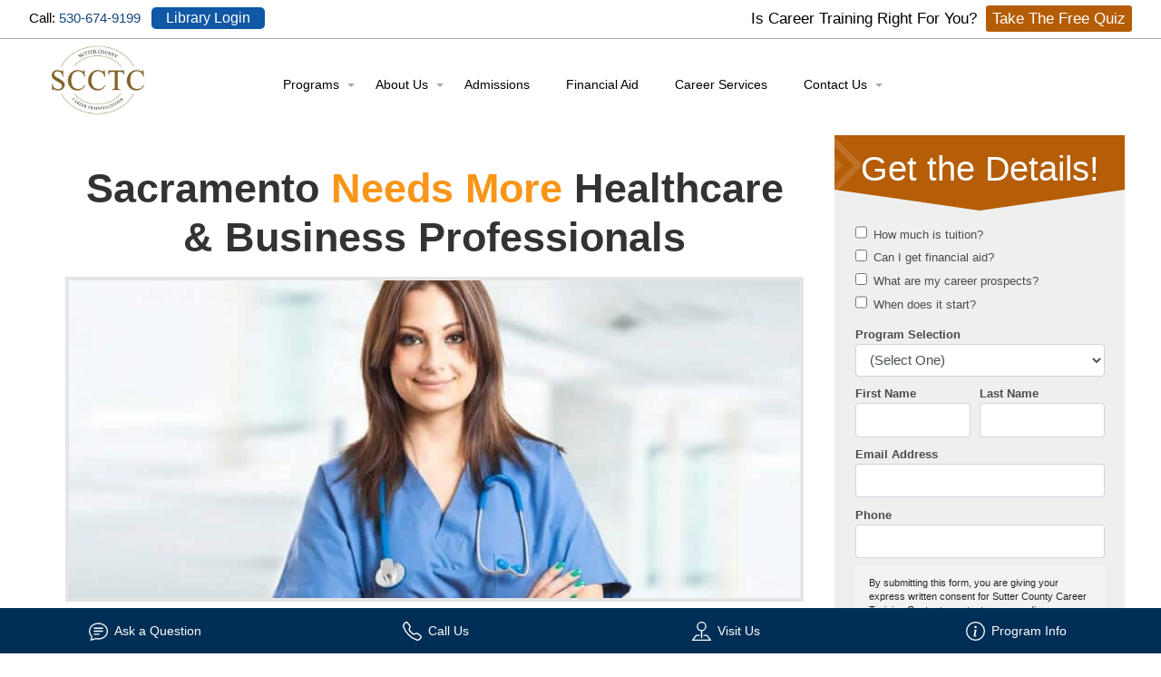

--- FILE ---
content_type: text/html; charset=UTF-8
request_url: https://suttercountyctc.edu/sacramento-region-needs-more-healthcare-and-business-professionals/
body_size: 15805
content:
<!DOCTYPE html>
<!--[if lt IE 7]>      <html class="no-js lt-ie9 lt-ie8 lt-ie7" lang="en-US"> <![endif]-->
<!--[if IE 7]>         <html class="no-js lt-ie9 lt-ie8" lang="en-US"> <![endif]-->
<!--[if IE 8]>         <html class="no-js lt-ie9" lang="en-US"> <![endif]-->
<!--[if gte IE 9]>      <html class="ie" lang="en-US"> <![endif]-->

<head>
    <meta charset="UTF-8">
	<meta name="viewport" content="initial-scale=1.0, minimum-scale=1.0, maximum-scale = 1.0, width=device-width">
    <meta name="theme-color" content="#14457c">
    <title>Healthcare Professionals Needed in California | Sutter County Career Training Center</title>
    <link rel="profile" href="http://gmpg.org/xfn/11">
    <link rel="pingback" href="https://suttercountyctc.edu/xmlrpc.php">

    <!-- Google Fonts -->
    <script src="//ajax.googleapis.com/ajax/libs/webfont/1.4.7/webfont.js"></script>
    <script>
        WebFont.load({
            google: {
                families: [""]            }
        });
    </script>

	<meta name='robots' content='index, follow, max-image-preview:large, max-snippet:-1, max-video-preview:-1' />
<meta name="dlm-version" content="5.1.6">
<!-- Google Tag Manager for WordPress by gtm4wp.com -->
<script data-cfasync="false" data-pagespeed-no-defer>
	var gtm4wp_datalayer_name = "dataLayer";
	var dataLayer = dataLayer || [];
</script>
<!-- End Google Tag Manager for WordPress by gtm4wp.com -->
	<!-- This site is optimized with the Yoast SEO plugin v26.6 - https://yoast.com/wordpress/plugins/seo/ -->
	<meta name="description" content="Healthcare professionals are in high demand in the Sacramento Region, including medical office assistants, nurse assistants, and more." />
	<link rel="canonical" href="https://suttercountyctc.edu/sacramento-region-needs-more-healthcare-and-business-professionals/" />
	<meta property="og:locale" content="en_US" />
	<meta property="og:type" content="article" />
	<meta property="og:title" content="Healthcare Professionals Needed in California | Sutter County Career Training Center" />
	<meta property="og:description" content="Healthcare professionals are in high demand in the Sacramento Region, including medical office assistants, nurse assistants, and more." />
	<meta property="og:url" content="https://suttercountyctc.edu/sacramento-region-needs-more-healthcare-and-business-professionals/" />
	<meta property="og:site_name" content="Sutter County Career Training Center" />
	<meta property="article:publisher" content="https://www.facebook.com/cambridgejuniorcollege" />
	<meta property="article:modified_time" content="2021-09-01T16:47:27+00:00" />
	<meta property="og:image" content="https://suttercountyctc.edu/wp-content/uploads/2016/03/medical-assistant.jpg" />
	<meta name="twitter:label1" content="Est. reading time" />
	<meta name="twitter:data1" content="1 minute" />
	<script type="application/ld+json" class="yoast-schema-graph">{"@context":"https://schema.org","@graph":[{"@type":"WebPage","@id":"https://suttercountyctc.edu/sacramento-region-needs-more-healthcare-and-business-professionals/","url":"https://suttercountyctc.edu/sacramento-region-needs-more-healthcare-and-business-professionals/","name":"Healthcare Professionals Needed in California | Sutter County Career Training Center","isPartOf":{"@id":"https://suttercountyctc.edu/#website"},"primaryImageOfPage":{"@id":"https://suttercountyctc.edu/sacramento-region-needs-more-healthcare-and-business-professionals/#primaryimage"},"image":{"@id":"https://suttercountyctc.edu/sacramento-region-needs-more-healthcare-and-business-professionals/#primaryimage"},"thumbnailUrl":"https://suttercountyctc.edu/wp-content/uploads/2016/03/medical-assistant.jpg","datePublished":"2016-03-01T19:15:25+00:00","dateModified":"2021-09-01T16:47:27+00:00","description":"Healthcare professionals are in high demand in the Sacramento Region, including medical office assistants, nurse assistants, and more.","breadcrumb":{"@id":"https://suttercountyctc.edu/sacramento-region-needs-more-healthcare-and-business-professionals/#breadcrumb"},"inLanguage":"en-US","potentialAction":[{"@type":"ReadAction","target":["https://suttercountyctc.edu/sacramento-region-needs-more-healthcare-and-business-professionals/"]}]},{"@type":"ImageObject","inLanguage":"en-US","@id":"https://suttercountyctc.edu/sacramento-region-needs-more-healthcare-and-business-professionals/#primaryimage","url":"https://suttercountyctc.edu/wp-content/uploads/2016/03/medical-assistant.jpg","contentUrl":"https://suttercountyctc.edu/wp-content/uploads/2016/03/medical-assistant.jpg","width":795,"height":345,"caption":"Woman in blue scrubs with arms folded"},{"@type":"BreadcrumbList","@id":"https://suttercountyctc.edu/sacramento-region-needs-more-healthcare-and-business-professionals/#breadcrumb","itemListElement":[{"@type":"ListItem","position":1,"name":"Home","item":"https://suttercountyctc.edu/"},{"@type":"ListItem","position":2,"name":"Sacramento Region Needs More Healthcare and Business Professionals"}]},{"@type":"WebSite","@id":"https://suttercountyctc.edu/#website","url":"https://suttercountyctc.edu/","name":"Sutter County Career Training Center","description":"","potentialAction":[{"@type":"SearchAction","target":{"@type":"EntryPoint","urlTemplate":"https://suttercountyctc.edu/?s={search_term_string}"},"query-input":{"@type":"PropertyValueSpecification","valueRequired":true,"valueName":"search_term_string"}}],"inLanguage":"en-US"}]}</script>
	<!-- / Yoast SEO plugin. -->


<link rel='dns-prefetch' href='//code.jquery.com' />
<link rel='dns-prefetch' href='//maxcdn.bootstrapcdn.com' />
<link rel="alternate" type="application/rss+xml" title="Sutter County Career Training Center &raquo; Feed" href="https://suttercountyctc.edu/feed/" />
<link rel="alternate" title="oEmbed (JSON)" type="application/json+oembed" href="https://suttercountyctc.edu/wp-json/oembed/1.0/embed?url=https%3A%2F%2Fsuttercountyctc.edu%2Fsacramento-region-needs-more-healthcare-and-business-professionals%2F" />
<link rel="alternate" title="oEmbed (XML)" type="text/xml+oembed" href="https://suttercountyctc.edu/wp-json/oembed/1.0/embed?url=https%3A%2F%2Fsuttercountyctc.edu%2Fsacramento-region-needs-more-healthcare-and-business-professionals%2F&#038;format=xml" />
<style id='wp-img-auto-sizes-contain-inline-css' type='text/css'>
img:is([sizes=auto i],[sizes^="auto," i]){contain-intrinsic-size:3000px 1500px}
/*# sourceURL=wp-img-auto-sizes-contain-inline-css */
</style>
<style id='wp-block-library-inline-css' type='text/css'>
:root{--wp-block-synced-color:#7a00df;--wp-block-synced-color--rgb:122,0,223;--wp-bound-block-color:var(--wp-block-synced-color);--wp-editor-canvas-background:#ddd;--wp-admin-theme-color:#007cba;--wp-admin-theme-color--rgb:0,124,186;--wp-admin-theme-color-darker-10:#006ba1;--wp-admin-theme-color-darker-10--rgb:0,107,160.5;--wp-admin-theme-color-darker-20:#005a87;--wp-admin-theme-color-darker-20--rgb:0,90,135;--wp-admin-border-width-focus:2px}@media (min-resolution:192dpi){:root{--wp-admin-border-width-focus:1.5px}}.wp-element-button{cursor:pointer}:root .has-very-light-gray-background-color{background-color:#eee}:root .has-very-dark-gray-background-color{background-color:#313131}:root .has-very-light-gray-color{color:#eee}:root .has-very-dark-gray-color{color:#313131}:root .has-vivid-green-cyan-to-vivid-cyan-blue-gradient-background{background:linear-gradient(135deg,#00d084,#0693e3)}:root .has-purple-crush-gradient-background{background:linear-gradient(135deg,#34e2e4,#4721fb 50%,#ab1dfe)}:root .has-hazy-dawn-gradient-background{background:linear-gradient(135deg,#faaca8,#dad0ec)}:root .has-subdued-olive-gradient-background{background:linear-gradient(135deg,#fafae1,#67a671)}:root .has-atomic-cream-gradient-background{background:linear-gradient(135deg,#fdd79a,#004a59)}:root .has-nightshade-gradient-background{background:linear-gradient(135deg,#330968,#31cdcf)}:root .has-midnight-gradient-background{background:linear-gradient(135deg,#020381,#2874fc)}:root{--wp--preset--font-size--normal:16px;--wp--preset--font-size--huge:42px}.has-regular-font-size{font-size:1em}.has-larger-font-size{font-size:2.625em}.has-normal-font-size{font-size:var(--wp--preset--font-size--normal)}.has-huge-font-size{font-size:var(--wp--preset--font-size--huge)}.has-text-align-center{text-align:center}.has-text-align-left{text-align:left}.has-text-align-right{text-align:right}.has-fit-text{white-space:nowrap!important}#end-resizable-editor-section{display:none}.aligncenter{clear:both}.items-justified-left{justify-content:flex-start}.items-justified-center{justify-content:center}.items-justified-right{justify-content:flex-end}.items-justified-space-between{justify-content:space-between}.screen-reader-text{border:0;clip-path:inset(50%);height:1px;margin:-1px;overflow:hidden;padding:0;position:absolute;width:1px;word-wrap:normal!important}.screen-reader-text:focus{background-color:#ddd;clip-path:none;color:#444;display:block;font-size:1em;height:auto;left:5px;line-height:normal;padding:15px 23px 14px;text-decoration:none;top:5px;width:auto;z-index:100000}html :where(.has-border-color){border-style:solid}html :where([style*=border-top-color]){border-top-style:solid}html :where([style*=border-right-color]){border-right-style:solid}html :where([style*=border-bottom-color]){border-bottom-style:solid}html :where([style*=border-left-color]){border-left-style:solid}html :where([style*=border-width]){border-style:solid}html :where([style*=border-top-width]){border-top-style:solid}html :where([style*=border-right-width]){border-right-style:solid}html :where([style*=border-bottom-width]){border-bottom-style:solid}html :where([style*=border-left-width]){border-left-style:solid}html :where(img[class*=wp-image-]){height:auto;max-width:100%}:where(figure){margin:0 0 1em}html :where(.is-position-sticky){--wp-admin--admin-bar--position-offset:var(--wp-admin--admin-bar--height,0px)}@media screen and (max-width:600px){html :where(.is-position-sticky){--wp-admin--admin-bar--position-offset:0px}}

/*# sourceURL=wp-block-library-inline-css */
</style><style id='global-styles-inline-css' type='text/css'>
:root{--wp--preset--aspect-ratio--square: 1;--wp--preset--aspect-ratio--4-3: 4/3;--wp--preset--aspect-ratio--3-4: 3/4;--wp--preset--aspect-ratio--3-2: 3/2;--wp--preset--aspect-ratio--2-3: 2/3;--wp--preset--aspect-ratio--16-9: 16/9;--wp--preset--aspect-ratio--9-16: 9/16;--wp--preset--color--black: #000000;--wp--preset--color--cyan-bluish-gray: #abb8c3;--wp--preset--color--white: #ffffff;--wp--preset--color--pale-pink: #f78da7;--wp--preset--color--vivid-red: #cf2e2e;--wp--preset--color--luminous-vivid-orange: #ff6900;--wp--preset--color--luminous-vivid-amber: #fcb900;--wp--preset--color--light-green-cyan: #7bdcb5;--wp--preset--color--vivid-green-cyan: #00d084;--wp--preset--color--pale-cyan-blue: #8ed1fc;--wp--preset--color--vivid-cyan-blue: #0693e3;--wp--preset--color--vivid-purple: #9b51e0;--wp--preset--gradient--vivid-cyan-blue-to-vivid-purple: linear-gradient(135deg,rgb(6,147,227) 0%,rgb(155,81,224) 100%);--wp--preset--gradient--light-green-cyan-to-vivid-green-cyan: linear-gradient(135deg,rgb(122,220,180) 0%,rgb(0,208,130) 100%);--wp--preset--gradient--luminous-vivid-amber-to-luminous-vivid-orange: linear-gradient(135deg,rgb(252,185,0) 0%,rgb(255,105,0) 100%);--wp--preset--gradient--luminous-vivid-orange-to-vivid-red: linear-gradient(135deg,rgb(255,105,0) 0%,rgb(207,46,46) 100%);--wp--preset--gradient--very-light-gray-to-cyan-bluish-gray: linear-gradient(135deg,rgb(238,238,238) 0%,rgb(169,184,195) 100%);--wp--preset--gradient--cool-to-warm-spectrum: linear-gradient(135deg,rgb(74,234,220) 0%,rgb(151,120,209) 20%,rgb(207,42,186) 40%,rgb(238,44,130) 60%,rgb(251,105,98) 80%,rgb(254,248,76) 100%);--wp--preset--gradient--blush-light-purple: linear-gradient(135deg,rgb(255,206,236) 0%,rgb(152,150,240) 100%);--wp--preset--gradient--blush-bordeaux: linear-gradient(135deg,rgb(254,205,165) 0%,rgb(254,45,45) 50%,rgb(107,0,62) 100%);--wp--preset--gradient--luminous-dusk: linear-gradient(135deg,rgb(255,203,112) 0%,rgb(199,81,192) 50%,rgb(65,88,208) 100%);--wp--preset--gradient--pale-ocean: linear-gradient(135deg,rgb(255,245,203) 0%,rgb(182,227,212) 50%,rgb(51,167,181) 100%);--wp--preset--gradient--electric-grass: linear-gradient(135deg,rgb(202,248,128) 0%,rgb(113,206,126) 100%);--wp--preset--gradient--midnight: linear-gradient(135deg,rgb(2,3,129) 0%,rgb(40,116,252) 100%);--wp--preset--font-size--small: 13px;--wp--preset--font-size--medium: 20px;--wp--preset--font-size--large: 36px;--wp--preset--font-size--x-large: 42px;--wp--preset--spacing--20: 0.44rem;--wp--preset--spacing--30: 0.67rem;--wp--preset--spacing--40: 1rem;--wp--preset--spacing--50: 1.5rem;--wp--preset--spacing--60: 2.25rem;--wp--preset--spacing--70: 3.38rem;--wp--preset--spacing--80: 5.06rem;--wp--preset--shadow--natural: 6px 6px 9px rgba(0, 0, 0, 0.2);--wp--preset--shadow--deep: 12px 12px 50px rgba(0, 0, 0, 0.4);--wp--preset--shadow--sharp: 6px 6px 0px rgba(0, 0, 0, 0.2);--wp--preset--shadow--outlined: 6px 6px 0px -3px rgb(255, 255, 255), 6px 6px rgb(0, 0, 0);--wp--preset--shadow--crisp: 6px 6px 0px rgb(0, 0, 0);}:where(.is-layout-flex){gap: 0.5em;}:where(.is-layout-grid){gap: 0.5em;}body .is-layout-flex{display: flex;}.is-layout-flex{flex-wrap: wrap;align-items: center;}.is-layout-flex > :is(*, div){margin: 0;}body .is-layout-grid{display: grid;}.is-layout-grid > :is(*, div){margin: 0;}:where(.wp-block-columns.is-layout-flex){gap: 2em;}:where(.wp-block-columns.is-layout-grid){gap: 2em;}:where(.wp-block-post-template.is-layout-flex){gap: 1.25em;}:where(.wp-block-post-template.is-layout-grid){gap: 1.25em;}.has-black-color{color: var(--wp--preset--color--black) !important;}.has-cyan-bluish-gray-color{color: var(--wp--preset--color--cyan-bluish-gray) !important;}.has-white-color{color: var(--wp--preset--color--white) !important;}.has-pale-pink-color{color: var(--wp--preset--color--pale-pink) !important;}.has-vivid-red-color{color: var(--wp--preset--color--vivid-red) !important;}.has-luminous-vivid-orange-color{color: var(--wp--preset--color--luminous-vivid-orange) !important;}.has-luminous-vivid-amber-color{color: var(--wp--preset--color--luminous-vivid-amber) !important;}.has-light-green-cyan-color{color: var(--wp--preset--color--light-green-cyan) !important;}.has-vivid-green-cyan-color{color: var(--wp--preset--color--vivid-green-cyan) !important;}.has-pale-cyan-blue-color{color: var(--wp--preset--color--pale-cyan-blue) !important;}.has-vivid-cyan-blue-color{color: var(--wp--preset--color--vivid-cyan-blue) !important;}.has-vivid-purple-color{color: var(--wp--preset--color--vivid-purple) !important;}.has-black-background-color{background-color: var(--wp--preset--color--black) !important;}.has-cyan-bluish-gray-background-color{background-color: var(--wp--preset--color--cyan-bluish-gray) !important;}.has-white-background-color{background-color: var(--wp--preset--color--white) !important;}.has-pale-pink-background-color{background-color: var(--wp--preset--color--pale-pink) !important;}.has-vivid-red-background-color{background-color: var(--wp--preset--color--vivid-red) !important;}.has-luminous-vivid-orange-background-color{background-color: var(--wp--preset--color--luminous-vivid-orange) !important;}.has-luminous-vivid-amber-background-color{background-color: var(--wp--preset--color--luminous-vivid-amber) !important;}.has-light-green-cyan-background-color{background-color: var(--wp--preset--color--light-green-cyan) !important;}.has-vivid-green-cyan-background-color{background-color: var(--wp--preset--color--vivid-green-cyan) !important;}.has-pale-cyan-blue-background-color{background-color: var(--wp--preset--color--pale-cyan-blue) !important;}.has-vivid-cyan-blue-background-color{background-color: var(--wp--preset--color--vivid-cyan-blue) !important;}.has-vivid-purple-background-color{background-color: var(--wp--preset--color--vivid-purple) !important;}.has-black-border-color{border-color: var(--wp--preset--color--black) !important;}.has-cyan-bluish-gray-border-color{border-color: var(--wp--preset--color--cyan-bluish-gray) !important;}.has-white-border-color{border-color: var(--wp--preset--color--white) !important;}.has-pale-pink-border-color{border-color: var(--wp--preset--color--pale-pink) !important;}.has-vivid-red-border-color{border-color: var(--wp--preset--color--vivid-red) !important;}.has-luminous-vivid-orange-border-color{border-color: var(--wp--preset--color--luminous-vivid-orange) !important;}.has-luminous-vivid-amber-border-color{border-color: var(--wp--preset--color--luminous-vivid-amber) !important;}.has-light-green-cyan-border-color{border-color: var(--wp--preset--color--light-green-cyan) !important;}.has-vivid-green-cyan-border-color{border-color: var(--wp--preset--color--vivid-green-cyan) !important;}.has-pale-cyan-blue-border-color{border-color: var(--wp--preset--color--pale-cyan-blue) !important;}.has-vivid-cyan-blue-border-color{border-color: var(--wp--preset--color--vivid-cyan-blue) !important;}.has-vivid-purple-border-color{border-color: var(--wp--preset--color--vivid-purple) !important;}.has-vivid-cyan-blue-to-vivid-purple-gradient-background{background: var(--wp--preset--gradient--vivid-cyan-blue-to-vivid-purple) !important;}.has-light-green-cyan-to-vivid-green-cyan-gradient-background{background: var(--wp--preset--gradient--light-green-cyan-to-vivid-green-cyan) !important;}.has-luminous-vivid-amber-to-luminous-vivid-orange-gradient-background{background: var(--wp--preset--gradient--luminous-vivid-amber-to-luminous-vivid-orange) !important;}.has-luminous-vivid-orange-to-vivid-red-gradient-background{background: var(--wp--preset--gradient--luminous-vivid-orange-to-vivid-red) !important;}.has-very-light-gray-to-cyan-bluish-gray-gradient-background{background: var(--wp--preset--gradient--very-light-gray-to-cyan-bluish-gray) !important;}.has-cool-to-warm-spectrum-gradient-background{background: var(--wp--preset--gradient--cool-to-warm-spectrum) !important;}.has-blush-light-purple-gradient-background{background: var(--wp--preset--gradient--blush-light-purple) !important;}.has-blush-bordeaux-gradient-background{background: var(--wp--preset--gradient--blush-bordeaux) !important;}.has-luminous-dusk-gradient-background{background: var(--wp--preset--gradient--luminous-dusk) !important;}.has-pale-ocean-gradient-background{background: var(--wp--preset--gradient--pale-ocean) !important;}.has-electric-grass-gradient-background{background: var(--wp--preset--gradient--electric-grass) !important;}.has-midnight-gradient-background{background: var(--wp--preset--gradient--midnight) !important;}.has-small-font-size{font-size: var(--wp--preset--font-size--small) !important;}.has-medium-font-size{font-size: var(--wp--preset--font-size--medium) !important;}.has-large-font-size{font-size: var(--wp--preset--font-size--large) !important;}.has-x-large-font-size{font-size: var(--wp--preset--font-size--x-large) !important;}
/*# sourceURL=global-styles-inline-css */
</style>

<style id='classic-theme-styles-inline-css' type='text/css'>
/*! This file is auto-generated */
.wp-block-button__link{color:#fff;background-color:#32373c;border-radius:9999px;box-shadow:none;text-decoration:none;padding:calc(.667em + 2px) calc(1.333em + 2px);font-size:1.125em}.wp-block-file__button{background:#32373c;color:#fff;text-decoration:none}
/*# sourceURL=/wp-includes/css/classic-themes.min.css */
</style>
<link rel='stylesheet' id='cff-css' href='https://suttercountyctc.edu/wp-content/plugins/custom-facebook-feed/assets/css/cff-style.min.css?ver=4.3.4' type='text/css' media='all' />
<link rel='stylesheet' id='sb-font-awesome-css' href='https://maxcdn.bootstrapcdn.com/font-awesome/4.7.0/css/font-awesome.min.css?ver=6.9' type='text/css' media='all' />
<link rel='stylesheet' id='er-2015-style-css' href='https://suttercountyctc.edu/wp-content/themes/er-2015/style.css?userem=1&#038;ver=1761676375' type='text/css' media='all' />
<link rel='stylesheet' id='er-2015-customizer-css' href='https://suttercountyctc.edu/wp-content/themes/er-2015-child/assets/css/customizer.min.css?userem=1&#038;ver=1717713054' type='text/css' media='all' />
<link rel='stylesheet' id='er-2015-child-style-css' href='https://suttercountyctc.edu/wp-content/themes/er-2015-child/style.css?userem=1&#038;ver=1683056442' type='text/css' media='all' />
<link rel='stylesheet' id='fancybox-css' href='https://suttercountyctc.edu/wp-content/plugins/easy-fancybox/fancybox/1.5.4/jquery.fancybox.min.css?ver=6.9' type='text/css' media='screen' />
<link rel='stylesheet' id='tablepress-default-css' href='https://suttercountyctc.edu/wp-content/tablepress-combined.min.css?ver=42' type='text/css' media='all' />
<link rel='stylesheet' id='bsf-Defaults-css' href='https://suttercountyctc.edu/wp-content/uploads/smile_fonts/Defaults/Defaults.css?ver=3.20.3' type='text/css' media='all' />
<style id='rocket-lazyload-inline-css' type='text/css'>
.rll-youtube-player{position:relative;padding-bottom:56.23%;height:0;overflow:hidden;max-width:100%;}.rll-youtube-player:focus-within{outline: 2px solid currentColor;outline-offset: 5px;}.rll-youtube-player iframe{position:absolute;top:0;left:0;width:100%;height:100%;z-index:100;background:0 0}.rll-youtube-player img{bottom:0;display:block;left:0;margin:auto;max-width:100%;width:100%;position:absolute;right:0;top:0;border:none;height:auto;-webkit-transition:.4s all;-moz-transition:.4s all;transition:.4s all}.rll-youtube-player img:hover{-webkit-filter:brightness(75%)}.rll-youtube-player .play{height:100%;width:100%;left:0;top:0;position:absolute;background:url(https://suttercountyctc.edu/wp-content/plugins/rocket-lazy-load/assets/img/youtube.png) no-repeat center;background-color: transparent !important;cursor:pointer;border:none;}
/*# sourceURL=rocket-lazyload-inline-css */
</style>
<script type="text/javascript" src="https://suttercountyctc.edu/wp-includes/js/jquery/jquery.min.js?ver=3.7.1" id="jquery-core-js"></script>
<script type="text/javascript" src="https://code.jquery.com/jquery-migrate-1.4.1.min.js?ver=1.4.1" id="jquery-migrate-js"></script>
<script type="text/javascript" src="https://suttercountyctc.edu/wp-content/themes/er-2015/assets/js/vendor/modernizr.min.js?ver=1761676305" id="modernizr-js"></script>
<script></script><link rel="https://api.w.org/" href="https://suttercountyctc.edu/wp-json/" /><link rel="alternate" title="JSON" type="application/json" href="https://suttercountyctc.edu/wp-json/wp/v2/pages/935" /><link rel="EditURI" type="application/rsd+xml" title="RSD" href="https://suttercountyctc.edu/xmlrpc.php?rsd" />
<meta name="generator" content="WordPress 6.9" />
<link rel='shortlink' href='https://suttercountyctc.edu/?p=935' />
<meta name="generator" content="Redux 4.5.9" />
<!-- Google Tag Manager for WordPress by gtm4wp.com -->
<!-- GTM Container placement set to manual -->
<script data-cfasync="false" data-pagespeed-no-defer>
	var dataLayer_content = {"pagePostType":"page","pagePostType2":"single-page","pagePostAuthor":"DevTeam ER"};
	dataLayer.push( dataLayer_content );
</script>
<script data-cfasync="false" data-pagespeed-no-defer>
(function(w,d,s,l,i){w[l]=w[l]||[];w[l].push({'gtm.start':
new Date().getTime(),event:'gtm.js'});var f=d.getElementsByTagName(s)[0],
j=d.createElement(s),dl=l!='dataLayer'?'&l='+l:'';j.async=true;j.src=
'//www.googletagmanager.com/gtm.js?id='+i+dl;f.parentNode.insertBefore(j,f);
})(window,document,'script','dataLayer','GTM-P6HWVB4');
</script>
<!-- End Google Tag Manager for WordPress by gtm4wp.com --><meta name="generator" content="Powered by WPBakery Page Builder - drag and drop page builder for WordPress."/>
<script src="https://www.googleoptimize.com/optimize.js?id=OPT-TLMT7SZ"></script>
<meta name="facebook-domain-verification" content="q9nfwsjihrhvb8r6fd71lqlnljew53" />
<!-- Google Tag Manager -->
<script>(function(w,d,s,l,i){w[l]=w[l]||[];w[l].push({'gtm.start':
new Date().getTime(),event:'gtm.js'});var f=d.getElementsByTagName(s)[0],
j=d.createElement(s),dl=l!='dataLayer'?'&l='+l:'';j.async=true;j.src=
'https://www.googletagmanager.com/gtm.js?id='+i+dl;f.parentNode.insertBefore(j,f);
})(window,document,'script','dataLayer','GTM-PLDNFX9');</script>
<!-- End Google Tag Manager --><link rel="icon" href="https://suttercountyctc.edu/wp-content/uploads/2021/09/SCCTC-favicon-45x45.png" sizes="32x32" />
<link rel="icon" href="https://suttercountyctc.edu/wp-content/uploads/2021/09/SCCTC-favicon-300x300.png" sizes="192x192" />
<link rel="apple-touch-icon" href="https://suttercountyctc.edu/wp-content/uploads/2021/09/SCCTC-favicon-300x300.png" />
<meta name="msapplication-TileImage" content="https://suttercountyctc.edu/wp-content/uploads/2021/09/SCCTC-favicon-300x300.png" />
		<style type="text/css" id="wp-custom-css">
			
/*CSS added for VA in header - Client Request */
div.right #text-16{
	font-size: 14px;
}

div.right #text-16 a{
	background: #B55D06;
	color: white;
	padding: 5px 7px;;
  border-radius: 3px;
	margin-left: 5px
}

div.right #text-16 a:hover,
div.right #text-16 a:hover{
	background: #de7e07;
}

#media_image-2 {
	background-color: #fff;
    padding: 1rem;
    border-radius: 10px;
    margin-top: 1rem;
}

.pre-header div.left a.button {
	background-color: #1057a5 !important;
}


.vc_custom_1625774118681 a,
.vc_custom_1649277866992 a{
	color: #B55D06;
}

.vaa-button a {
	background-color: #B55D06;
	color: white !important;
}

.masthead-hero {
	height: 600px;
}

.vc_custom_1697744657171 {
	background-position: top !important;
}

.vc_custom_1697744303504 {
	background-position: top !important;
}

@media only screen and (max-width: 600px) {
.vc_custom_1697744055520 {
	height: 400px;
}
}

.vc_custom_1698347892759 .vcpb-default  {
	background-position: 50% 20%;
}


#post-3465 .staff-profile-single {
	text-align:center;
}

#post-3465 .wpb_text_column
{
	margin:0 !important;
}

		</style>
		<noscript><style> .wpb_animate_when_almost_visible { opacity: 1; }</style></noscript><noscript><style id="rocket-lazyload-nojs-css">.rll-youtube-player, [data-lazy-src]{display:none !important;}</style></noscript>
    <!-- Optimizely Code -->
<!--    -->
    <!-- Google Analytics -->
    <!-- Global site tag (gtag.js) - Google Ads: 951810078 --> <script async src="https://www.googletagmanager.com/gtag/js?id=AW-951810078"></script> <script> window.dataLayer = window.dataLayer || []; function gtag(){dataLayer.push(arguments);} gtag('js', new Date()); gtag('config', 'AW-951810078'); </script>
<!-- Google Tag Manager -->
<script>(function(w,d,s,l,i){w[l]=w[l]||[];w[l].push({'gtm.start':
new Date().getTime(),event:'gtm.js'});var f=d.getElementsByTagName(s)[0],
j=d.createElement(s),dl=l!='dataLayer'?'&l='+l:'';j.async=true;j.src=
'https://www.googletagmanager.com/gtm.js?id='+i+dl;f.parentNode.insertBefore(j,f);
})(window,document,'script','dataLayer','GTM-F2NTM67');</script>
<!-- End Google Tag Manager -->																																	
    <!-- Additional Includes -->
    <meta name="google-site-verification" content="5sMsYTM81TAey2OCQ543Bgy5xroPRk8UBi2pjOlEbSM" />				

<script>
window._VA_CONFIG = {
	enableTracking: true, // Enables the tracking script
}
</script>

<script src="https://assets.virtualadviser.com/tracking.js" defer></script>	

<!-- Posthog Start -->
<script>
    !function(t,e){var o,n,p,r;e.__SV||(window.posthog=e,e._i=[],e.init=function(i,s,a){function g(t,e){var o=e.split(".");2==o.length&&(t=t[o[0]],e=o[1]),t[e]=function(){t.push([e].concat(Array.prototype.slice.call(arguments,0)))}}(p=t.createElement("script")).type="text/javascript",p.crossOrigin="anonymous",p.async=!0,p.src=s.api_host.replace(".i.posthog.com","-assets.i.posthog.com")+"/static/array.js",(r=t.getElementsByTagName("script")[0]).parentNode.insertBefore(p,r);var u=e;for(void 0!==a?u=e[a]=[]:a="posthog",u.people=u.people||[],u.toString=function(t){var e="posthog";return"posthog"!==a&&(e+="."+a),t||(e+=" (stub)"),e},u.people.toString=function(){return u.toString(1)+".people (stub)"},o="init Te Ds js Re Os As capture Ke calculateEventProperties zs register register_once register_for_session unregister unregister_for_session Hs getFeatureFlag getFeatureFlagPayload isFeatureEnabled reloadFeatureFlags updateEarlyAccessFeatureEnrollment getEarlyAccessFeatures on onFeatureFlags onSurveysLoaded onSessionId getSurveys getActiveMatchingSurveys renderSurvey displaySurvey canRenderSurvey canRenderSurveyAsync identify setPersonProperties group resetGroups setPersonPropertiesForFlags resetPersonPropertiesForFlags setGroupPropertiesForFlags resetGroupPropertiesForFlags reset get_distinct_id getGroups get_session_id get_session_replay_url alias set_config startSessionRecording stopSessionRecording sessionRecordingStarted captureException loadToolbar get_property getSessionProperty qs Ns createPersonProfile Bs Cs Ws opt_in_capturing opt_out_capturing has_opted_in_capturing has_opted_out_capturing get_explicit_consent_status is_capturing clear_opt_in_out_capturing Ls debug L Us getPageViewId captureTraceFeedback captureTraceMetric".split(" "),n=0;n<o.length;n++)g(u,o[n]);e._i.push([i,s,a])},e.__SV=1)}(document,window.posthog||[]);
    posthog.init('phc_UsMnnopDZPIysONlClD9d6tN1Qx9QGzVu4G74WCA0Q2', {
        api_host: 'https://us.i.posthog.com',
        defaults: '2025-05-24',
        person_profiles: 'identified_only', // or 'always' to create profiles for anonymous users as well
    })
</script>
<!-- Posthog end -->				

<!-- Microsoft Clarity-->
<script type="text/javascript">
    (function(c,l,a,r,i,t,y){
        c[a]=c[a]||function(){(c[a].q=c[a].q||[]).push(arguments)};
        t=l.createElement(r);t.async=1;t.src="https://www.clarity.ms/tag/"+i;
        y=l.getElementsByTagName(r)[0];y.parentNode.insertBefore(t,y);
    })(window, document, "clarity", "script", "utqiovlgcq");
</script>
<!-- End Microsoft Clarity-->
																								</head>
<body class="wp-singular page-template-default page page-id-935 wp-theme-er-2015 wp-child-theme-er-2015-child wpb-js-composer js-comp-ver-8.7 vc_responsive" id="sacramento-region-needs-more-healthcare-and-business-professionals">


<!--[if lt IE 8]>
<p class="browsehappy">You are using an <strong>outdated</strong> browser. Please <a href="http://browsehappy.com/">upgrade your browser</a> to improve your experience.</p>
<![endif]--><div class="full-width-header-wrapper">
    <header id="header" class="full-width-header">
                    <div class="pre-header clearfix">
                <div class="left">
                    <aside id="text-14" class="widget-odd widget-last widget-first widget-1 widget widget_text">			<div class="textwidget"><p>Call: <a title="Call this number" class="phone-link nowrap"  href="tel:+15306749199">530-674-9199</a> <a class="button" href="https://proxy.lirn.net/SutterCtyCareerTrainCtr" target="_blank" rel="noopener">Library Login</a></p>
</div>
		</aside>                </div>
                <div class="right">
                    <aside id="text-16" class="widget-odd widget-last widget-first widget-1 widget widget_text">			<div class="textwidget"><p  >Is Career Training Right For You? <a href="https://cambridgejrcollege-cr.virtualadviser.com/?lead_src=w-header&_autoSubmit=1" title="Sutter County Career Training Center Virtual Adviser" referrerpolicy="unsafe-url" target="_blank">
        Take The Free Quiz </a></p>
</div>
		</aside>                </div>
            </div>
                <div class="header-container">
            <div class="inner-header">
                <div class="logo logo-float">
                    <a href="https://suttercountyctc.edu"><img id="header-logo"
                            src="https://suttercountyctc.edu/wp-content/uploads/2021/09/SCCTC-Logo-NO-TAG-opt-partial-bg.png"
                            alt="Sutter County Career Training Center Logo" /></a>
                </div>
                <div class="info">
                </div>

                <div class="top-bar-container sticky">
                    <nav id="top-bar" class="top-bar" data-topbar data-options="sticky_on: small">
                        <ul class="title-area">
                            <li class="name">
                                <span class="hide-for-large-up"><a href="https://suttercountyctc.edu">
                                        Sutter County Career Training Center                                    </a></span>
                            </li>
                            <li class="toggle-topbar menu-icon"><a title="Menu" id="toggle-mobile-nav" class="menu-btn"
                                    href="#top-bar"><span>Menu</span></a>
                            </li>
                        </ul>
                        <section class="top-bar-section">
                            <div class="top-nav">
                                <ul id="menu-main-menu" class="top-bar-menu"><li id="menu-item-3446" class="menu-item menu-item-type-custom menu-item-object-custom menu-item-has-children has-dropdown pushy-submenu menu-item-3446"><a href="#">Programs</a>
<ul class="sub-menu dropdown">
	<li id="menu-item-3564" class="menu-item menu-item-type-post_type menu-item-object-programs menu-item-3564"><a href="https://suttercountyctc.edu/programs/cosmetology/">Cosmetology</a></li>
	<li id="menu-item-415" class="menu-item menu-item-type-post_type menu-item-object-programs menu-item-415"><a href="https://suttercountyctc.edu/programs/medical-assistant/">Medical Assistant</a></li>
</ul>
</li>
<li id="menu-item-419" class="menu-item menu-item-type-post_type menu-item-object-page menu-item-has-children has-dropdown pushy-submenu menu-item-419"><a href="https://suttercountyctc.edu/about-us/">About Us</a>
<ul class="sub-menu dropdown">
	<li id="menu-item-2071" class="menu-item menu-item-type-post_type menu-item-object-locations menu-item-2071"><a href="https://suttercountyctc.edu/locations/yuba-city/">Location</a></li>
	<li id="menu-item-3575" class="menu-item menu-item-type-post_type menu-item-object-page menu-item-3575"><a href="https://suttercountyctc.edu/staff/">Meet the Team</a></li>
	<li id="menu-item-420" class="menu-item menu-item-type-post_type menu-item-object-page menu-item-420"><a href="https://suttercountyctc.edu/about-us/student-life/">Student Life</a></li>
	<li id="menu-item-3642" class="menu-item menu-item-type-post_type menu-item-object-page menu-item-3642"><a href="https://suttercountyctc.edu/about-us/student-success/">Student Success Stories</a></li>
</ul>
</li>
<li id="menu-item-416" class="menu-item menu-item-type-post_type menu-item-object-page menu-item-416"><a href="https://suttercountyctc.edu/admissions/">Admissions</a></li>
<li id="menu-item-417" class="menu-item menu-item-type-post_type menu-item-object-page menu-item-417"><a href="https://suttercountyctc.edu/admissions/financial-aid/">Financial Aid</a></li>
<li id="menu-item-2050" class="menu-item menu-item-type-post_type menu-item-object-page menu-item-2050"><a href="https://suttercountyctc.edu/student-resources/career-services/">Career Services</a></li>
<li id="menu-item-29" class="menu-item menu-item-type-post_type menu-item-object-page menu-item-has-children has-dropdown pushy-submenu menu-item-29"><a href="https://suttercountyctc.edu/contact-us/">Contact Us</a>
<ul class="sub-menu dropdown">
	<li id="menu-item-2116" class="menu-item menu-item-type-post_type menu-item-object-page menu-item-2116"><a href="https://suttercountyctc.edu/book-tour/">Book a Tour</a></li>
</ul>
</li>
</ul>                                <ul id="search-menu" class="right hide-for-medium-down">
                                    <li id="menu-item-search" class="menu-item">
                                        <div id="top-bar-search">
                                            <form role="search" method="get" class="searchform"
                                                action="https://suttercountyctc.edu/">
                                                <input type="text" title="Search"
                                                    value="" name="s" id="s"
                                                    placeholder="Search..." />
                                            </form>
                                        </div>
                                        <a id="show-topbar-search" title="Show search field" href="#"><i
                                                class="fa fa-search"></i></a>
                                    </li>
                                </ul>
                            </div>
                        </section>
                    </nav>
                </div>
            </div>
        </div>
    </header>
</div><div id="page" class="wrapper clearfix row l-right-column">
    <main id="main">
        <div class="inner-wrap">
            
                
<article id="post-935" class="post-935 page type-page status-publish hentry">
	<div class="entry-content">
		<h1 style="text-align: center;"><strong>Sacramento <span style="color: #f99517;">Needs More</span> Healthcare &amp; Business Professionals</strong></h1>
<figure id="attachment_937" aria-describedby="caption-attachment-937" style="width: 795px" class="wp-caption alignnone"><img fetchpriority="high" decoding="async" class="wp-image-937 size-full" src="https://suttercountyctc.edu/wp-content/uploads/2016/03/medical-assistant.jpg" alt="Close up of a medical professional, smiling with arms folded in a hallway of a medical establishment." width="795" height="345" srcset="https://suttercountyctc.edu/wp-content/uploads/2016/03/medical-assistant.jpg 795w, https://suttercountyctc.edu/wp-content/uploads/2016/03/medical-assistant-300x130.jpg 300w, https://suttercountyctc.edu/wp-content/uploads/2016/03/medical-assistant-768x333.jpg 768w" sizes="(max-width: 795px) 100vw, 795px" /><figcaption id="caption-attachment-937" class="wp-caption-text">Business and Healthcare professionals are in high demand in the Sacramento Region</figcaption></figure>
<p>The diverse, but aging population of the Sacramento Region is growing the healthcare industry.* Retirees from across the nation are attracted to our wine country climate, creating a high demand for medical office assistants, nurse assistants, emergency medical technicians and more.</p>
<p>At the same time, the entrepreneurial climate of Northern California is moving into our region, with local governments working to attract new businesses. People are needed in the administration end of these energetic companies.</p>
<p style="text-align: left;">*Labor market figures are taken from <a href="http://www.labormarketinfo.edd.ca.gov/msa/yuba.html" target="_blank" rel="noopener noreferrer">http://www.labormarketinfo.edd.ca.gov/msa/yuba.html</a></p>
			</div><!-- .entry-content -->

	<footer class="entry-footer">
        
			</footer><!-- .entry-footer -->
</article><!-- #post-## -->

                
            
        </div> <!-- /inner-wrap -->
    </main> <!-- /main -->

    
<aside id="main-sidebar" class="sidebar hide-for-medium-down" data-sidebar-option="sidebar-1" data-sidebar-option-2="4">
	<aside id="custom_html-5" class="widget_text widget-odd widget-first widget-1 widget widget_custom_html"><div class="textwidget custom-html-widget"><!-- Begin "Get the Details! - Multistep Form" Form Embed -->
<div id="er-form-wrap">
<div id="er-form">
<div class="va-embed" data-src="https://gtd-multistep-form-scctc.virtualadviser.com"></div>
<script src="https://assets.virtualadviser.com/embed.js" async></script>
</div>
</div>
<!-- /End "Get the Details! - Multistep Form" Form Embed --></div></aside><aside id="er_accreditationautowidget-2" class="widget-even widget-last widget-2 widget widget_er_accreditationautowidget"><h3 class="title">Accreditations & Affiliations</h3>
        <div class="widget-body">
            <ul class="accreditation-logos accreditation-logos-1 accreditation-has-title">
                                                        <li class="accreditation-1804 accreditation-has-text">
                        <div class="accred-logo-title">
                            <div class="accreditation-logo">
                                <a href="http://www.accsc.org/" target="_blank" title="Accrediting Commission of Career Schools and Colleges"><img width="748" height="268" src="https://suttercountyctc.edu/wp-content/uploads/2018/03/accsc.png" class="widget-accreditation-icon wp-post-image" alt="Accrediting Commission of Career Schools and Colleges" style="max-height:90px" decoding="async" loading="lazy" srcset="https://suttercountyctc.edu/wp-content/uploads/2018/03/accsc.png 748w, https://suttercountyctc.edu/wp-content/uploads/2018/03/accsc-300x107.png 300w" sizes="auto, (max-width: 748px) 100vw, 748px" /></a>                            </div>
                            <div class="accreditation-title">Accrediting Commission of Career Schools and Colleges</div>                        </div>
                                                    <div class="accreditation-text">
                                Sutter County Career Training Center is accredited by the Accrediting Commission of Career Schools and Colleges (ACCSC). The contact information for ACCSC is as follows. Address: 2101 Wilson Boulevard, Suite 302, Arlington, Virginia 22201, P: 703.247.4212 F: 703.247.4533, website: <a href="//www.accsc.org" target="_blank" rel="noopener noreferrer">http://www.accsc.org</a>.                            </div>
                                            </li>
                            </ul>
        </div>
        </aside></aside><!-- #secondary -->
</div> <!-- /page -->


<div class="pre-footer wrapper">
    <div class="row row-gutterless">
        <div class="column small-12 medium-12 pre-footer text-center">
                    </div>
    </div>
</div>

<footer id="footer">
        <div class="tagline">
        <div class="wrapper">
            <h3>Get Your Professional Career Training Started Today. Call <span class="no-orphans"> <a class="phone" title="" href="tel:+15306749199">530-674-9199</a></span></h3>
        </div>
    </div>
        <div class="wrapper clearfix row footer-wrapper">
        
<div id="supplementary" class="row">

            <div id="first" class="widget-area columns small-12 medium-3" role="complementary">
            <aside id="nav_menu-4" class="widget-odd widget-last widget-first widget-1 widget widget_nav_menu"><div class="menu-footer-menu-container"><ul id="menu-footer-menu" class="menu"><li id="menu-item-684" class="menu-item menu-item-type-post_type menu-item-object-page menu-item-home menu-item-684"><a href="https://suttercountyctc.edu/">Home</a></li>
<li id="menu-item-3578" class="menu-item menu-item-type-post_type menu-item-object-programs menu-item-3578"><a href="https://suttercountyctc.edu/programs/cosmetology/">Cosmetology Program</a></li>
<li id="menu-item-3579" class="menu-item menu-item-type-post_type menu-item-object-programs menu-item-3579"><a href="https://suttercountyctc.edu/programs/medical-assistant/">Medical Assistant Program</a></li>
<li id="menu-item-685" class="menu-item menu-item-type-post_type menu-item-object-page menu-item-685"><a href="https://suttercountyctc.edu/admissions/">Admissions</a></li>
<li id="menu-item-686" class="menu-item menu-item-type-post_type menu-item-object-page menu-item-686"><a href="https://suttercountyctc.edu/about-us/">About Us</a></li>
<li id="menu-item-688" class="menu-item menu-item-type-post_type menu-item-object-page menu-item-688"><a href="https://suttercountyctc.edu/contact-us/">Contact Us</a></li>
</ul></div></aside>        </div><!-- #first .widget-area -->
    
            <div id="second" class="widget-area columns small-12 medium-3" role="complementary">
            <aside id="nav_menu-5" class="widget-odd widget-last widget-first widget-1 widget widget_nav_menu"><div class="menu-footer-second-container"><ul id="menu-footer-second" class="menu"><li id="menu-item-694" class="menu-item menu-item-type-post_type menu-item-object-page menu-item-694"><a href="https://suttercountyctc.edu/student-resources/">Career Services</a></li>
<li id="menu-item-691" class="menu-item menu-item-type-post_type menu-item-object-page menu-item-691"><a href="https://suttercountyctc.edu/consumer-information/">Consumer Information</a></li>
<li id="menu-item-2014" class="menu-item menu-item-type-post_type menu-item-object-page menu-item-2014"><a href="https://suttercountyctc.edu/accessibility-statement/">Accessibility Statement</a></li>
<li id="menu-item-1651" class="menu-item menu-item-type-custom menu-item-object-custom menu-item-1651"><a href="https://nces.ed.gov/collegenavigator/?id=446093">College Navigator</a></li>
<li id="menu-item-693" class="menu-item menu-item-type-post_type menu-item-object-page menu-item-privacy-policy menu-item-693"><a rel="privacy-policy" href="https://suttercountyctc.edu/privacy-policy/">Privacy Policy</a></li>
<li id="menu-item-2978" class="menu-item menu-item-type-custom menu-item-object-custom menu-item-2978"><a target="_blank" href="https://suttercountyctc.edu/wp-content/uploads/2025/04/SCCTC-School-Catalog-2024-2025.pdf">School Catalog</a></li>
</ul></div></aside>        </div><!-- #second .widget-area -->
    
            <div id="third" class="widget-area columns small-12 medium-3" role="complementary">
            <aside id="text-5" class="widget-odd widget-first widget-1 widget widget_text">			<div class="textwidget"><p><strong>Yuba City Main Campus</strong><br>
990A Klamath Lane<br>
Yuba City, California 95993<br>
<a title="Call this number" class="phone-link nowrap"  href="tel:+15306749199">530-674-9199</a></p>

</div>
		</aside><aside id="nav_menu-6" class="widget-even widget-last widget-2 widget widget_nav_menu"><div class="menu-application-form-container"><ul id="menu-application-form" class="menu"><li id="menu-item-2199" class="menu-item menu-item-type-custom menu-item-object-custom menu-item-2199"><a target="_blank" href="https://cjc.orbundsis.com/einstein-freshair/public_contact_form.jsp?id=67&#038;fid=39">Application Form – NEW Applicants</a></li>
</ul></div></aside>        </div><!-- #third .widget-area -->
    
            <div id="fourth" class="widget-area columns small-12 medium-3" role="complementary">
            <aside id="media_image-2" class="widget-odd widget-last widget-first widget-1 widget widget_media_image"><a href="https://www.sutter.k12.ca.us/"><img width="300" height="100" src="https://suttercountyctc.edu/wp-content/uploads/2021/09/sutter_logo_3_420x140-300x100.jpg" class="image wp-image-3140  attachment-medium size-medium" alt="Sutter County Superintendent of Schools Logo" style="max-width: 100%; height: auto;" decoding="async" loading="lazy" srcset="https://suttercountyctc.edu/wp-content/uploads/2021/09/sutter_logo_3_420x140-300x100.jpg 300w, https://suttercountyctc.edu/wp-content/uploads/2021/09/sutter_logo_3_420x140.jpg 420w" sizes="auto, (max-width: 300px) 100vw, 300px" /></a></aside>        </div><!-- #third .widget-area -->
        
</div><!-- #supplementary -->                <div class="row">
    <div class="large-12 columns">
            </div>
</div>

        <div class="row">
            <div class="large-12 columns copyright">
                &copy; 2026 Sutter County Career Training Center. All Rights Reserved.            </div>
        </div>
    </div>
</footer>


<!-- Get Info Modal -->
<div id="get-info-modal" class="reveal-modal" role="dialog" aria-label="I Want Answers! Form" data-reveal>
    <a class="close-reveal-modal" href="#" title="Close Form">&#215;</a>
    <div class="modal-content row">

    </div>
</div>
<!-- /get info now -->


<!-- REM Unit Polyfill -->
<!-- Hardcoded until https://core.trac.wordpress.org/ticket/22249 -->
<!--[if lt IE 9]>
<script src="https://suttercountyctc.edu/wp-content/themes/er-2015/assets/js/vendor/rem.js"></script>
<script src="https://suttercountyctc.edu/wp-content/themes/er-2015/assets/js/vendor/respond.min.js"></script>
<![endif]-->

            <script type="text/javascript">
                window.program_mappings = {"Cosmetology":["Yuba City Main Campus"],"Medical Assistant":["Yuba City Main Campus"]};
                window.program_campus_title = {"program":"Program","campus":"Campus"};
                window.program_areas = [];
                window.program_order = 'alpha';
                window.campus_order = 'alpha';
                window.campus_list = ["Yuba City Main Campus"];
                window.program_not_sure = 0;
                window.program_not_sure_text = 'Not Sure';
                window.default_program = '';
                window.default_campus = '';
                window.select_order = 'program';
                window.use_alternate_submit_action = 0;
                window.alternate_submit_action = 'https://suttercountyctc.edu/wp-admin/admin-post.php?action=alternate';
            </script>

            
<!-- Remarketing Code -->
<div class="remarketing-code">																																	</div>

<script type="speculationrules">
{"prefetch":[{"source":"document","where":{"and":[{"href_matches":"/*"},{"not":{"href_matches":["/wp-*.php","/wp-admin/*","/wp-content/uploads/*","/wp-content/*","/wp-content/plugins/*","/wp-content/themes/er-2015-child/*","/wp-content/themes/er-2015/*","/*\\?(.+)"]}},{"not":{"selector_matches":"a[rel~=\"nofollow\"]"}},{"not":{"selector_matches":".no-prefetch, .no-prefetch a"}}]},"eagerness":"conservative"}]}
</script>
<!-- Custom Facebook Feed JS -->
<script type="text/javascript">var cffajaxurl = "https://suttercountyctc.edu/wp-admin/admin-ajax.php";
var cfflinkhashtags = "true";
</script>
<!-- Google Tag Manager (noscript) -->
<noscript><iframe src="https://www.googletagmanager.com/ns.html?id=GTM-PLDNFX9"
height="0" width="0" style="display:none;visibility:hidden"></iframe></noscript>
<!-- End Google Tag Manager (noscript) --><script src="https://kit.fontawesome.com/7ddfb6c602.js" crossorigin="anonymous"></script><script type="text/javascript" src="https://suttercountyctc.edu/wp-content/plugins/custom-facebook-feed/assets/js/cff-scripts.min.js?ver=4.3.4" id="cffscripts-js"></script>
<script type="text/javascript" id="dlm-xhr-js-extra">
/* <![CDATA[ */
var dlmXHRtranslations = {"error":"An error occurred while trying to download the file. Please try again.","not_found":"Download does not exist.","no_file_path":"No file path defined.","no_file_paths":"No file paths defined.","filetype":"Download is not allowed for this file type.","file_access_denied":"Access denied to this file.","access_denied":"Access denied. You do not have permission to download this file.","security_error":"Something is wrong with the file path.","file_not_found":"File not found."};
//# sourceURL=dlm-xhr-js-extra
/* ]]> */
</script>
<script type="text/javascript" id="dlm-xhr-js-before">
/* <![CDATA[ */
const dlmXHR = {"xhr_links":{"class":["download-link","download-button"]},"prevent_duplicates":true,"ajaxUrl":"https:\/\/suttercountyctc.edu\/wp-admin\/admin-ajax.php"}; dlmXHRinstance = {}; const dlmXHRGlobalLinks = "https://suttercountyctc.edu/file/"; const dlmNonXHRGlobalLinks = []; dlmXHRgif = "https://suttercountyctc.edu/wp-includes/images/spinner.gif"; const dlmXHRProgress = "1"
//# sourceURL=dlm-xhr-js-before
/* ]]> */
</script>
<script type="text/javascript" src="https://suttercountyctc.edu/wp-content/plugins/download-monitor/assets/js/dlm-xhr.min.js?ver=5.1.6" id="dlm-xhr-js"></script>
<script type="text/javascript" src="https://suttercountyctc.edu/wp-content/plugins/duracelltomi-google-tag-manager/dist/js/gtm4wp-form-move-tracker.js?ver=1.22.3" id="gtm4wp-form-move-tracker-js"></script>
<script type="text/javascript" id="er-app-js-js-extra">
/* <![CDATA[ */
var wp_vars = {"siteUrl":"https://suttercountyctc.edu","templateUrl":"https://suttercountyctc.edu/wp-content/themes/er-2015","stylesheetUrl":"https://suttercountyctc.edu/wp-content/themes/er-2015-child"};
//# sourceURL=er-app-js-js-extra
/* ]]> */
</script>
<script type="text/javascript" src="https://suttercountyctc.edu/wp-content/themes/er-2015/assets/js/app.js?ver=1764954678" id="er-app-js-js"></script>
<script type="text/javascript" src="https://suttercountyctc.edu/wp-content/themes/er-2015-child/assets/js/main.js?ver=1683056442" id="child-main-js-js"></script>
<script type="text/javascript" src="https://suttercountyctc.edu/wp-content/plugins/easy-fancybox/vendor/purify.min.js?ver=6.9" id="fancybox-purify-js"></script>
<script type="text/javascript" id="jquery-fancybox-js-extra">
/* <![CDATA[ */
var efb_i18n = {"close":"Close","next":"Next","prev":"Previous","startSlideshow":"Start slideshow","toggleSize":"Toggle size"};
//# sourceURL=jquery-fancybox-js-extra
/* ]]> */
</script>
<script type="text/javascript" src="https://suttercountyctc.edu/wp-content/plugins/easy-fancybox/fancybox/1.5.4/jquery.fancybox.min.js?ver=6.9" id="jquery-fancybox-js"></script>
<script type="text/javascript" id="jquery-fancybox-js-after">
/* <![CDATA[ */
var fb_timeout, fb_opts={'autoScale':true,'showCloseButton':true,'margin':20,'pixelRatio':'false','centerOnScroll':true,'enableEscapeButton':true,'overlayShow':true,'hideOnOverlayClick':true,'minViewportWidth':320,'minVpHeight':320,'disableCoreLightbox':'true','enableBlockControls':'true','fancybox_openBlockControls':'true' };
if(typeof easy_fancybox_handler==='undefined'){
var easy_fancybox_handler=function(){
jQuery([".nolightbox","a.wp-block-file__button","a.pin-it-button","a[href*='pinterest.com\/pin\/create']","a[href*='facebook.com\/share']","a[href*='twitter.com\/share']"].join(',')).addClass('nofancybox');
jQuery('a.fancybox-close').on('click',function(e){e.preventDefault();jQuery.fancybox.close()});
/* IMG */
						var unlinkedImageBlocks=jQuery(".wp-block-image > img:not(.nofancybox,figure.nofancybox>img)");
						unlinkedImageBlocks.wrap(function() {
							var href = jQuery( this ).attr( "src" );
							return "<a href='" + href + "'></a>";
						});
var fb_IMG_select=jQuery('a[href*=".jpg" i]:not(.nofancybox,li.nofancybox>a,figure.nofancybox>a),area[href*=".jpg" i]:not(.nofancybox),a[href*=".jpeg" i]:not(.nofancybox,li.nofancybox>a,figure.nofancybox>a),area[href*=".jpeg" i]:not(.nofancybox),a[href*=".png" i]:not(.nofancybox,li.nofancybox>a,figure.nofancybox>a),area[href*=".png" i]:not(.nofancybox)');
fb_IMG_select.addClass('fancybox image');
var fb_IMG_sections=jQuery('.gallery,.wp-block-gallery,.tiled-gallery,.wp-block-jetpack-tiled-gallery,.ngg-galleryoverview,.ngg-imagebrowser,.nextgen_pro_blog_gallery,.nextgen_pro_film,.nextgen_pro_horizontal_filmstrip,.ngg-pro-masonry-wrapper,.ngg-pro-mosaic-container,.nextgen_pro_sidescroll,.nextgen_pro_slideshow,.nextgen_pro_thumbnail_grid,.tiled-gallery');
fb_IMG_sections.each(function(){jQuery(this).find(fb_IMG_select).attr('rel','gallery-'+fb_IMG_sections.index(this));});
jQuery('a.fancybox,area.fancybox,.fancybox>a').each(function(){jQuery(this).fancybox(jQuery.extend(true,{},fb_opts,{'transition':'elastic','transitionIn':'elastic','easingIn':'easeOutBack','transitionOut':'elastic','easingOut':'easeInBack','opacity':false,'hideOnContentClick':false,'titleShow':false,'titlePosition':'over','titleFromAlt':true,'showNavArrows':true,'enableKeyboardNav':true,'cyclic':false,'mouseWheel':'true'}))});
};};
jQuery(easy_fancybox_handler);jQuery(document).on('post-load',easy_fancybox_handler);

//# sourceURL=jquery-fancybox-js-after
/* ]]> */
</script>
<script type="text/javascript" src="https://suttercountyctc.edu/wp-content/plugins/easy-fancybox/vendor/jquery.easing.min.js?ver=1.4.1" id="jquery-easing-js"></script>
<script type="text/javascript" src="https://suttercountyctc.edu/wp-content/plugins/easy-fancybox/vendor/jquery.mousewheel.min.js?ver=3.1.13" id="jquery-mousewheel-js"></script>
<script></script><script>window.lazyLoadOptions = {
                elements_selector: "iframe[data-lazy-src]",
                data_src: "lazy-src",
                data_srcset: "lazy-srcset",
                data_sizes: "lazy-sizes",
                class_loading: "lazyloading",
                class_loaded: "lazyloaded",
                threshold: 300,
                callback_loaded: function(element) {
                    if ( element.tagName === "IFRAME" && element.dataset.rocketLazyload == "fitvidscompatible" ) {
                        if (element.classList.contains("lazyloaded") ) {
                            if (typeof window.jQuery != "undefined") {
                                if (jQuery.fn.fitVids) {
                                    jQuery(element).parent().fitVids();
                                }
                            }
                        }
                    }
                }};
        window.addEventListener('LazyLoad::Initialized', function (e) {
            var lazyLoadInstance = e.detail.instance;

            if (window.MutationObserver) {
                var observer = new MutationObserver(function(mutations) {
                    var image_count = 0;
                    var iframe_count = 0;
                    var rocketlazy_count = 0;

                    mutations.forEach(function(mutation) {
                        for (var i = 0; i < mutation.addedNodes.length; i++) {
                            if (typeof mutation.addedNodes[i].getElementsByTagName !== 'function') {
                                continue;
                            }

                            if (typeof mutation.addedNodes[i].getElementsByClassName !== 'function') {
                                continue;
                            }

                            images = mutation.addedNodes[i].getElementsByTagName('img');
                            is_image = mutation.addedNodes[i].tagName == "IMG";
                            iframes = mutation.addedNodes[i].getElementsByTagName('iframe');
                            is_iframe = mutation.addedNodes[i].tagName == "IFRAME";
                            rocket_lazy = mutation.addedNodes[i].getElementsByClassName('rocket-lazyload');

                            image_count += images.length;
			                iframe_count += iframes.length;
			                rocketlazy_count += rocket_lazy.length;

                            if(is_image){
                                image_count += 1;
                            }

                            if(is_iframe){
                                iframe_count += 1;
                            }
                        }
                    } );

                    if(image_count > 0 || iframe_count > 0 || rocketlazy_count > 0){
                        lazyLoadInstance.update();
                    }
                } );

                var b      = document.getElementsByTagName("body")[0];
                var config = { childList: true, subtree: true };

                observer.observe(b, config);
            }
        }, false);</script><script data-no-minify="1" async src="https://suttercountyctc.edu/wp-content/plugins/rocket-lazy-load/assets/js/16.1/lazyload.min.js"></script><script>function lazyLoadThumb(e,alt,l){var t='<img src="https://i.ytimg.com/vi/ID/hqdefault.jpg" alt="" width="480" height="360">',a='<button class="play" aria-label="play Youtube video"></button>';if(l){t=t.replace('data-lazy-','');t=t.replace('loading="lazy"','');t=t.replace(/<noscript>.*?<\/noscript>/g,'');}t=t.replace('alt=""','alt="'+alt+'"');return t.replace("ID",e)+a}function lazyLoadYoutubeIframe(){var e=document.createElement("iframe"),t="ID?autoplay=1";t+=0===this.parentNode.dataset.query.length?"":"&"+this.parentNode.dataset.query;e.setAttribute("src",t.replace("ID",this.parentNode.dataset.src)),e.setAttribute("frameborder","0"),e.setAttribute("allowfullscreen","1"),e.setAttribute("allow","accelerometer; autoplay; encrypted-media; gyroscope; picture-in-picture"),this.parentNode.parentNode.replaceChild(e,this.parentNode)}document.addEventListener("DOMContentLoaded",function(){var exclusions=[];var e,t,p,u,l,a=document.getElementsByClassName("rll-youtube-player");for(t=0;t<a.length;t++)(e=document.createElement("div")),(u='https://i.ytimg.com/vi/ID/hqdefault.jpg'),(u=u.replace('ID',a[t].dataset.id)),(l=exclusions.some(exclusion=>u.includes(exclusion))),e.setAttribute("data-id",a[t].dataset.id),e.setAttribute("data-query",a[t].dataset.query),e.setAttribute("data-src",a[t].dataset.src),(e.innerHTML=lazyLoadThumb(a[t].dataset.id,a[t].dataset.alt,l)),a[t].appendChild(e),(p=e.querySelector(".play")),(p.onclick=lazyLoadYoutubeIframe)});</script>
<div style="display:none">
<!-- Google Tag Manager (noscript) -->
<noscript><iframe src="https://www.googletagmanager.com/ns.html?id=GTM-F2NTM67"
height="0" width="0" style="display:none;visibility:hidden"></iframe></noscript>
<!-- End Google Tag Manager (noscript) -->



// Basic config object example
<script>

    window.ER_CRO = {

     "style": {
        background: "#012e56",
    },
    "menu": {
        "chat": {
            "url": "https://virtual-assistant-master-sutter.virtualadviser.com/"
        },
        "phone": {
            "url": "tel:530-674-9199"
        },
        "tour": {
            "url": "https://suttercountyctc.edu/book-tour/"
        },
        "form": {
            "url": "#"
        }
    }
}
  </script>
<script src="https://assets.virtualadviser.com/cro.js" async></script>																																	</div>

</body>
</html>
<!--
Performance optimized by W3 Total Cache. Learn more: https://www.boldgrid.com/w3-total-cache/?utm_source=w3tc&utm_medium=footer_comment&utm_campaign=free_plugin

Page Caching using Disk: Enhanced 

Served from: suttercountyctc.edu @ 2026-01-16 23:16:15 by W3 Total Cache
-->

--- FILE ---
content_type: text/html
request_url: https://gtd-multistep-form-scctc.virtualadviser.com/?_embed=1&embedPage=https%3A%2F%2Fsuttercountyctc.edu%2Fsacramento-region-needs-more-healthcare-and-business-professionals%2F
body_size: 10538
content:
<!doctype html>
<html lang="en">
  
  
      <head>
      <meta name="robots" content="noindex, nofollow">
  
  <title>Form</title>
  
    <meta charset="UTF-8" />
    <meta name="viewport" content="width=device-width, initial-scale=1.0" />
    <link rel="icon" href="data:," />
    <script src="https://js.sentry-cdn.com/fdf46faa7fe3449307bc0c107604ca83.min.js" crossorigin="anonymous" defer></script>
<script>
      window.sentryOnLoad = function () {
        Sentry.init({
          release: 'a16591cd3bb4df9cb6800f278527b6fe333b75a9',
        })

        Sentry.lazyLoadIntegration('captureConsoleIntegration').then((integration) => {
          Sentry.addIntegration(integration({ levels: ['error', 'warn'] }))
        })
      }
    </script>
  
<link rel="stylesheet" href="/pathways-DxCzYVZd.css">
<style data-styled="true" data-styled-version="5.3.5">.fzTxHz .valid-feedback,.fzTxHz .invalid-feedback{margin-top:0;margin-bottom:0.5rem;}/*!sc*/
data-styled.g6[id="sc-jSMfEi"]{content:"fzTxHz,"}/*!sc*/
.eOBMKC{position:relative;margin-left:auto;margin-right:auto;margin-bottom:0.5rem;}/*!sc*/
.jwNblr{position:relative;margin-left:auto;margin-right:auto;margin-bottom:0.5rem;padding-left:15px;padding-right:15px;padding-bottom:10px;font-size:14px;background:#f3f3f3;border-radius:0 0 3px 3px;color:#ff9e18;}/*!sc*/
@media (max-width:768px){.jwNblr .checkbox-group,.jwNblr .radio-group{border:0;}.jwNblr .checkbox-group .form-check,.jwNblr .radio-group .form-check{border-top:0;padding:0;}.jwNblr .checkbox-group label,.jwNblr .radio-group label{padding:0 0 0.5rem;}}/*!sc*/
data-styled.g9[id="sc-ftvSup"]{content:"eOBMKC,jwNblr,"}/*!sc*/
.eEYFcU{margin-left:auto;margin-right:auto;margin-bottom:0rem;}/*!sc*/
.eEYFcU p:last-child{margin-bottom:0;}/*!sc*/
.dnTczs{margin-left:auto;margin-right:auto;margin-bottom:0rem;padding-left:15px;padding-right:15px;padding-top:10px;padding-bottom:10px;line-height:1;border-radius:3px 3px 0 0;background:#f3f3f3;border-radius:3px 3px 0 0;}/*!sc*/
.dnTczs p:last-child{margin-bottom:0;}/*!sc*/
.enSTcB{margin-left:auto;margin-right:auto;margin-bottom:1.5rem;font-size:0.875rem;}/*!sc*/
.enSTcB p:last-child{margin-bottom:0;}/*!sc*/
.enSTcB a{color:#999;}/*!sc*/
data-styled.g27[id="sc-fLlhyt"]{content:"eEYFcU,dnTczs,enSTcB,"}/*!sc*/
.lintUL{margin-left:auto;margin-right:auto;margin-top:2rem;margin-bottom:1.5rem;}/*!sc*/
.lintUL .btn{display:-webkit-box;display:-webkit-flex;display:-ms-flexbox;display:flex;-webkit-align-items:center;-webkit-box-align:center;-ms-flex-align:center;align-items:center;-webkit-box-pack:center;-webkit-justify-content:center;-ms-flex-pack:center;justify-content:center;}/*!sc*/
.lintUL svg{margin-left:0.4em;}/*!sc*/
@media print{.lintUL{display:none;}}/*!sc*/
.lintUL:active{opacity:0.8;}/*!sc*/
.lintUL > button,.lintUL > button:not(:disabled):not(.disabled):active,.lintUL > button:hover,.lintUL > button:focus,.lintUL > button:active{color:rgba(255,255,255,1);}/*!sc*/
.lintUL > button,.lintUL > button:not(:disabled):not(.disabled):active,.lintUL > button:hover,.lintUL > button:focus,.lintUL > button:active{background-color:rgba(182,93,7,1);border-color:rgba(182,93,7,1);}/*!sc*/
.lintUL button{width:100% !important;padding:1rem;font-size:1.3rem;border:0px;}/*!sc*/
.lintUL .btn{display:-webkit-inline-box;display:-webkit-inline-flex;display:-ms-inline-flexbox;display:inline-flex;width:auto;}/*!sc*/
data-styled.g38[id="sc-jIZahH"]{content:"lintUL,"}/*!sc*/
.hhrOrA{margin-left:auto;margin-right:auto;background-repeat:no-repeat;background-position:left top;background-attachment:scroll;background-size:cover;}/*!sc*/
data-styled.g42[id="sc-ciZhAO"]{content:"hhrOrA,"}/*!sc*/
.gXpKNl{position:relative;width:100%;margin-left:auto;margin-right:auto;background-repeat:no-repeat;background-position:left top;background-attachment:scroll;background-size:cover;padding-top:1rem;padding-bottom:1rem;background:url([data-uri]) left top no-repeat,-webkit-linear-gradient(top,#b65d07 0%,#b65d07 100%);}/*!sc*/
.gXpKNl .row{margin-left:0;margin-right:0;}/*!sc*/
.gXpKNl:after{position:absolute;display:block;content:'';width:0;height:0;bottom:0;left:0;border-top:1.5rem solid transparent !important;border-right:50vw solid #efefef;border-left:50vw solid #efefef;background:none;}/*!sc*/
.ewYuog{position:relative;width:100%;margin-left:auto;margin-right:auto;background-color:rgba(239,239,239,1);background-repeat:no-repeat;background-position:left top;background-attachment:scroll;background-size:cover;padding-left:1.5rem;padding-right:1.5rem;padding-top:1rem;padding-bottom:1rem;}/*!sc*/
data-styled.g43[id="sc-jdAMXn"]{content:"gXpKNl,ewYuog,"}/*!sc*/
.bgfNXS{position:relative;width:100%;margin-left:auto;margin-right:auto;background-repeat:no-repeat;background-position:left top;background-attachment:scroll;background-size:cover;padding-left:0rem;padding-right:0rem;padding-top:0rem;padding-bottom:0rem;}/*!sc*/
data-styled.g45[id="sc-iTONeN"]{content:"bgfNXS,"}/*!sc*/
.bsYxje{margin-left:auto;margin-right:auto;margin-bottom:.5rem;}/*!sc*/
data-styled.g47[id="sc-efBctP"]{content:"bsYxje,"}/*!sc*/
.gXejOP{margin-left:auto;margin-right:auto;margin-bottom:0.5rem;}/*!sc*/
.gXejOP input{font-size:1.066666666666667rem;}/*!sc*/
data-styled.g49[id="sc-jOrMOR"]{content:"gXejOP,"}/*!sc*/
.cWuHnx{margin-left:auto;margin-right:auto;margin-bottom:0.5rem;display:inline-block;width:calc(50% - 10px);margin-right:10px;vertical-align:top;}/*!sc*/
.cWuHnx input{font-size:1.066666666666667rem;}/*!sc*/
data-styled.g50[id="sc-dPyBCJ"]{content:"cWuHnx,"}/*!sc*/
.cVjSKH{margin-left:auto;margin-right:auto;margin-bottom:0.5rem;display:inline-block;width:50%;vertical-align:top;}/*!sc*/
.cVjSKH input{font-size:1.066666666666667rem;}/*!sc*/
data-styled.g52[id="sc-cOFTSb"]{content:"cVjSKH,"}/*!sc*/
.bYUHRs{margin-left:auto;margin-right:auto;margin-bottom:.5rem;}/*!sc*/
.bYUHRs input{font-size:1.066666666666667rem;}/*!sc*/
data-styled.g53[id="sc-BeQoi"]{content:"bYUHRs,"}/*!sc*/
</style>
<script type="module" defer src="/pathways-B9kDIImq.js"></script>
<style>
  footer{display:none;}
  .DayPickerInput-Overlay{bottom:0;}
</style><style>
label {
    font-size: .875rem;
    color: #4d4c4c;
    font-weight: 400;
    line-height: 1.5;
    margin-bottom: 0;
}
</style></head>
  <body>
    <div id="app"><div class="embedded step-view"><form method="POST" novalidate=""><div class="content "><div class="sc-iTONeN bgfNXS block-bRcYyjn7eRoBoZwCiy block block-section"><div class="sc-jdAMXn gXpKNl block-bCNRBDwYBBfQityJfy block block-row"><div class="row row-dynamic align-items-start"><div class="sc-ciZhAO hhrOrA col-md-12  col-number-0"><div class="sc-fLlhyt eEYFcU block-bh8QkLW43u2jHBPzXw block block-content"><div type="align" class="align text-center"><h1 type="heading"><p><span type="color" style="color:rgba(255, 255, 255, 1)">Get the Details!</span></p></h1></div></div></div></div></div><div class="sc-jdAMXn ewYuog block-CFky96jvQeo4oHeNZ block block-row"><div class="row row-dynamic align-items-start"><div class="sc-ciZhAO hhrOrA col-md-12  col-number-0"><fieldset class=" sc-jSMfEi fzTxHz block sc-ftvSup eOBMKC block-hR4m6uHBxzy9LC8vP form-group"><div class="checkbox-group"><div class="form-check"><div class="form-check-input-wrap"><input name="hR4m6uHBxzy9LC8vP" id="hR4m6uHBxzy9LC8vP_0" type="checkbox" class="form-check-input" value="SYrXSKnsSzwmoqtRP"/></div><label for="hR4m6uHBxzy9LC8vP_0" class="form-check-label">How much is tuition?</label></div><div class="form-check"><div class="form-check-input-wrap"><input name="hR4m6uHBxzy9LC8vP" id="hR4m6uHBxzy9LC8vP_1" type="checkbox" class="form-check-input" value="NhcnvEHFvYdR3x24y"/></div><label for="hR4m6uHBxzy9LC8vP_1" class="form-check-label">Can I get financial aid?</label></div><div class="form-check"><div class="form-check-input-wrap"><input name="hR4m6uHBxzy9LC8vP" id="hR4m6uHBxzy9LC8vP_2" type="checkbox" class="form-check-input" value="wCoekSEmSyKGrFWei"/></div><label for="hR4m6uHBxzy9LC8vP_2" class="form-check-label">What are my career prospects?</label></div><div class="form-check"><div class="form-check-input-wrap"><input name="hR4m6uHBxzy9LC8vP" id="hR4m6uHBxzy9LC8vP_3" type="checkbox" class="form-check-input" value="E5YuJJZZRCJgYq6WQ"/></div><label for="hR4m6uHBxzy9LC8vP_3" class="form-check-label">When does it start?</label></div></div></fieldset><div class="block sc-efBctP bsYxje block-GpWx8dze3CWwvuNgG"><div class="form-group"><label for="GpWx8dze3CWwvuNgG" class="">Program Selection</label><select name="GpWx8dze3CWwvuNgG" id="GpWx8dze3CWwvuNgG" class="form-control"><option value="" selected="">(Select One)</option><option value="64406d360c8f823d91184ab4">Cosmetology</option><option value="LSznkEDceDqHdq72r">Medical Assistant</option></select></div></div><div class="block sc-dPyBCJ cWuHnx block-QDJqpTh9RChANtNho form-group"><label for="QDJqpTh9RChANtNho" class="">First Name</label><input name="QDJqpTh9RChANtNho" id="QDJqpTh9RChANtNho" autoComplete="given-name" type="text" class="form-control" value=""/></div><div class="block sc-cOFTSb cVjSKH block-56u4PeF84ZH6tj3my form-group"><label for="56u4PeF84ZH6tj3my" class="">Last Name</label><input name="56u4PeF84ZH6tj3my" id="56u4PeF84ZH6tj3my" autoComplete="family-name" type="text" class="form-control" value=""/></div><div class="block sc-jOrMOR gXejOP block-8eir86A8iY9XfYhKj form-group"><label for="8eir86A8iY9XfYhKj" class="">Email Address</label><input name="8eir86A8iY9XfYhKj" id="8eir86A8iY9XfYhKj" autoComplete="email" type="email" class="form-control" value=""/></div><div class="block sc-BeQoi bYUHRs block-xckEKpQmmKxxed9dv form-group"><label for="xckEKpQmmKxxed9dv" class="">Phone</label><input name="xckEKpQmmKxxed9dv" id="xckEKpQmmKxxed9dv" placeholder="" autoComplete="tel" type="tel" class="form-control" value=""/></div><div class="sc-fLlhyt dnTczs block-b6bvYK3fyGwRPaLhLE block block-content"><p><span type="font-size" style="font-size:0.7em">By submitting this form, you are giving your express written consent for Sutter County Career Training Center to contact you regarding our programs and services using email, telephone or text - including our use of automated technology for calls and periodic texts to any wireless number you provide. Message and data rates may apply. This consent is not required to purchase goods/services and you may always call us directly at 530-674-9199.</span></p></div><fieldset class=" sc-jSMfEi fzTxHz block sc-ftvSup jwNblr block-33yNC3yYpQw4hQB66 form-group"><div class="checkbox-group"><div class="form-check"><div class="form-check-input-wrap"><input name="33yNC3yYpQw4hQB66" id="33yNC3yYpQw4hQB66_0" type="checkbox" class="form-check-input" value="yFu58pZWZpaRCFGBS"/></div><label for="33yNC3yYpQw4hQB66_0" class="form-check-label">I understand &amp; agree</label></div></div></fieldset><div class="block sc-jIZahH lintUL block-bPMRfTwFbEtadfZPN8"><button type="submit" name="_submitButtonId" value="bPMRfTwFbEtadfZPN8" class="btn btn-lg btn-block btn-primary">Get Program Details Now!</button></div><div class="sc-fLlhyt enSTcB block-bFg5GJGPJX7XUndTg block block-content"><div type="align" class="align text-center"><p><a href="https://suttercountyctc.edu/privacy-policy/" target="_blank" rel="noopener noreferrer"><span type="color" style="color:rgba(79, 73, 73, 1)">Privacy Policy</span></a></p></div></div></div></div></div></div></div></form></div></div>
    
    <script async src="https://www.googletagmanager.com/gtag/js" defer></script>
  <script id="render-context" type="application/json">{"pathway":{"_id":"644fa5de0f97c3eb6ef35ee8","companyId":"D3HKkLWC9uQpxSfCu","campaignId":"website","name":"🗒️ Get the Details! - Multistep Form","steps":{"Ru8mh8EZi7f5gCTRR":{"_id":"Ru8mh8EZi7f5gCTRR","name":"Form","content":[{"id":"bRcYyjn7eRoBoZwCiy","type":"Section","data":{"appearance":{"padding":{"mobile":{"top":"0","topUnit":"rem","left":"0","leftUnit":"rem","bottom":"0","bottomUnit":"rem","right":"0","rightUnit":"rem"},"desktop":{"topUnit":"px","leftUnit":"px","rightUnit":"px","bottomUnit":"px"},"tablet":{"topUnit":"px","leftUnit":"px","rightUnit":"px","bottomUnit":"px"}},"background":{"fillStyle":"fill","repeat":"no-repeat","attachment":"scroll","align":"left top"},"width":{"type":"full"},"height":{"type":"default"},"align":"center","margin":{"desktop":{"topUnit":"px","leftUnit":"px","rightUnit":"px","bottomUnit":"px"},"mobile":{"topUnit":"px","leftUnit":"px","rightUnit":"px","bottomUnit":"px"},"tablet":{"topUnit":"px","leftUnit":"px","rightUnit":"px","bottomUnit":"px"}}},"visibility":{"show":"show"}},"content":[{"id":"bCNRBDwYBBfQityJfy","type":"Row","data":{"config":{"layout":"one","column0":{"background":{"fillStyle":"fill","repeat":"no-repeat","attachment":"scroll","align":"left top"},"width":{"type":"default"},"height":{"type":"default"},"align":"center","margin":{"desktop":{"topUnit":"px","leftUnit":"px","rightUnit":"px","bottomUnit":"px"},"mobile":{"topUnit":"px","leftUnit":"px","rightUnit":"px","bottomUnit":"px"},"tablet":{"topUnit":"px","leftUnit":"px","rightUnit":"px","bottomUnit":"px"}},"padding":{"desktop":{"topUnit":"px","leftUnit":"px","rightUnit":"px","bottomUnit":"px"},"mobile":{"topUnit":"px","leftUnit":"px","rightUnit":"px","bottomUnit":"px"},"tablet":{"topUnit":"px","leftUnit":"px","rightUnit":"px","bottomUnit":"px"}}}},"appearance":{"width":{"type":"full"},"padding":{"mobile":{"top":"1","topUnit":"rem","leftUnit":"rem","bottom":"1","bottomUnit":"rem","rightUnit":"rem"},"desktop":{"topUnit":"px","leftUnit":"px","rightUnit":"px","bottomUnit":"px"},"tablet":{"topUnit":"px","leftUnit":"px","rightUnit":"px","bottomUnit":"px"}},"background":{"fillStyle":"fill","repeat":"no-repeat","attachment":"scroll","align":"left top"},"height":{"type":"default"},"align":"center","margin":{"desktop":{"topUnit":"px","leftUnit":"px","rightUnit":"px","bottomUnit":"px"},"mobile":{"topUnit":"px","leftUnit":"px","rightUnit":"px","bottomUnit":"px"},"tablet":{"topUnit":"px","leftUnit":"px","rightUnit":"px","bottomUnit":"px"}}},"visibility":{"show":"show"},"advanced":{"linkedKey":"msf-header","linkedType":"config","customCss":".row {\n    margin-left: 0;\n    margin-right: 0;\n}\n\nbackground: url([data-uri]) left top no-repeat, -webkit-linear-gradient(top, #b65d07 0%, #b65d07 100%);\n\n&:after {\n    position: absolute;\n    display: block;\n    content: '';\n    width: 0;\n    height: 0;\n    bottom: 0;\n    left:0;\n    border-top: 1.5rem solid transparent !important;\n    border-right: 50vw solid #efefef;\n    border-left: 50vw solid #efefef;\n    background: none;\n}"}},"content":[[{"id":"bh8QkLW43u2jHBPzXw","type":"RichText","data":{"appearance":{"margin":{"mobile":{"bottom":"0","bottomUnit":"rem","topUnit":"px","leftUnit":"px","rightUnit":"px"},"desktop":{"topUnit":"px","leftUnit":"px","rightUnit":"px","bottomUnit":"px"},"tablet":{"topUnit":"px","leftUnit":"px","rightUnit":"px","bottomUnit":"px"}},"width":{"type":"default"},"height":{"type":"default"},"align":"center","padding":{"desktop":{"topUnit":"px","leftUnit":"px","rightUnit":"px","bottomUnit":"px"},"mobile":{"topUnit":"px","leftUnit":"px","rightUnit":"px","bottomUnit":"px"},"tablet":{"topUnit":"px","leftUnit":"px","rightUnit":"px","bottomUnit":"px"}}},"visibility":{"show":"show"}},"content":"&lt;div type=\"align\" class=\"align text-center\"&gt;&lt;h1 type=\"heading\">&lt;p>&lt;span type=\"color\" style=\"color:rgba(255, 255, 255, 1)\">Get the Details!&lt;/span>&lt;/p>&lt;/h1>&lt;/div>"}]]},{"id":"CFky96jvQeo4oHeNZ","type":"Row","data":{"config":{"layout":"one","column0":{"background":{"fillStyle":"fill","repeat":"no-repeat","attachment":"scroll","align":"left top"},"width":{"type":"default"},"height":{"type":"default"},"align":"center","margin":{"desktop":{"topUnit":"px","leftUnit":"px","rightUnit":"px","bottomUnit":"px"},"mobile":{"topUnit":"px","leftUnit":"px","rightUnit":"px","bottomUnit":"px"},"tablet":{"topUnit":"px","leftUnit":"px","rightUnit":"px","bottomUnit":"px"}},"padding":{"desktop":{"topUnit":"px","leftUnit":"px","rightUnit":"px","bottomUnit":"px"},"mobile":{"topUnit":"px","leftUnit":"px","rightUnit":"px","bottomUnit":"px"},"tablet":{"topUnit":"px","leftUnit":"px","rightUnit":"px","bottomUnit":"px"}}}},"appearance":{"width":{"type":"full"},"padding":{"mobile":{"top":"1","topUnit":"rem","left":"1.5","leftUnit":"rem","bottom":"1","bottomUnit":"rem","right":"1.5","rightUnit":"rem"},"desktop":{"topUnit":"px","leftUnit":"px","rightUnit":"px","bottomUnit":"px"},"tablet":{"topUnit":"px","leftUnit":"px","rightUnit":"px","bottomUnit":"px"}},"background":{"fillStyle":"fill","repeat":"no-repeat","attachment":"scroll","align":"left top","color":{"r":239,"g":239,"b":239,"a":1}},"height":{"type":"default"},"align":"center","margin":{"desktop":{"topUnit":"px","leftUnit":"px","rightUnit":"px","bottomUnit":"em"},"mobile":{"topUnit":"px","leftUnit":"px","rightUnit":"px","bottomUnit":"px"},"tablet":{"topUnit":"px","leftUnit":"px","rightUnit":"px","bottomUnit":"px"}}},"visibility":{"show":"show"},"advanced":{"linkedType":"config","linkedKey":"msf-content"}},"content":[[{"id":"hR4m6uHBxzy9LC8vP","type":"Checkbox","data":{"config":{"label":"Questions","required":{"type":false},"answers":[{"value":"SYrXSKnsSzwmoqtRP","label":"How much is tuition?"},{"value":"NhcnvEHFvYdR3x24y","label":"Can I get financial aid?"},{"value":"wCoekSEmSyKGrFWei","label":"What are my career prospects?"},{"value":"E5YuJJZZRCJgYq6WQ","label":"When does it start?"}],"hideLabel":true},"appearance":{"margin":{"mobile":{"bottom":"0.5","bottomUnit":"rem","topUnit":"px","leftUnit":"px","rightUnit":"px"},"desktop":{"topUnit":"px","leftUnit":"px","rightUnit":"px","bottomUnit":"px"},"tablet":{"topUnit":"px","leftUnit":"px","rightUnit":"px","bottomUnit":"px"}},"width":{"type":"default"},"height":{"type":"default"},"align":"center","padding":{"desktop":{"topUnit":"px","leftUnit":"px","rightUnit":"px","bottomUnit":"px"},"mobile":{"topUnit":"px","leftUnit":"px","rightUnit":"px","bottomUnit":"px"},"tablet":{"topUnit":"px","leftUnit":"px","rightUnit":"px","bottomUnit":"px"}}},"visibility":{"show":"show"},"advanced":{"name":"chk_questions","profile":{"group":"prospects","label":"Questions","key":"questions"}}}},{"id":"GpWx8dze3CWwvuNgG","type":"Program","data":{"config":{"label":"Program Selection","required":{"type":true}},"appearance":{"margin":{"mobile":{"bottomUnit":"rem","topUnit":"px","leftUnit":"px","rightUnit":"px","bottom":".5"},"desktop":{"topUnit":"px","leftUnit":"px","rightUnit":"px","bottomUnit":"px"},"tablet":{"topUnit":"px","leftUnit":"px","rightUnit":"px","bottomUnit":"px"}},"width":{"type":"default"},"height":{"type":"default"},"align":"center","padding":{"desktop":{"topUnit":"px","leftUnit":"px","rightUnit":"px","bottomUnit":"px"},"mobile":{"topUnit":"px","leftUnit":"px","rightUnit":"px","bottomUnit":"px"},"tablet":{"topUnit":"px","leftUnit":"px","rightUnit":"px","bottomUnit":"px"}}},"advanced":{"profile":{"group":"prospects","key":"program","label":"Program"},"name":"program"},"visibility":{"show":"show"}}},{"id":"QDJqpTh9RChANtNho","type":"FirstName","data":{"config":{"label":"First Name","required":{"type":true}},"appearance":{"margin":{"mobile":{"bottom":"0.5","bottomUnit":"rem","topUnit":"px","leftUnit":"px","rightUnit":"px"},"desktop":{"topUnit":"px","leftUnit":"px","rightUnit":"px","bottomUnit":"px"},"tablet":{"topUnit":"px","leftUnit":"px","rightUnit":"px","bottomUnit":"px"}},"width":{"type":"default"},"height":{"type":"default"},"align":"center","padding":{"desktop":{"topUnit":"px","leftUnit":"px","rightUnit":"px","bottomUnit":"px"},"mobile":{"topUnit":"px","leftUnit":"px","rightUnit":"px","bottomUnit":"px"},"tablet":{"topUnit":"px","leftUnit":"px","rightUnit":"px","bottomUnit":"px"}}},"advanced":{"profile":{"group":"contact","key":"firstname","label":"First Name"},"name":"firstname","customCss":"// @media (min-width: 595px){\n    display:inline-block;\n    width: calc(50% - 10px);\n    margin-right: 10px;\n    vertical-align: top;\n// }\n"},"visibility":{"show":"show"}}},{"id":"56u4PeF84ZH6tj3my","type":"LastName","data":{"config":{"label":"Last Name","required":{"type":true}},"appearance":{"margin":{"mobile":{"bottom":"0.5","bottomUnit":"rem","topUnit":"px","leftUnit":"px","rightUnit":"px"},"desktop":{"topUnit":"px","leftUnit":"px","rightUnit":"px","bottomUnit":"px"},"tablet":{"topUnit":"px","leftUnit":"px","rightUnit":"px","bottomUnit":"px"}},"width":{"type":"default"},"height":{"type":"default"},"align":"center","padding":{"desktop":{"topUnit":"px","leftUnit":"px","rightUnit":"px","bottomUnit":"px"},"mobile":{"topUnit":"px","leftUnit":"px","rightUnit":"px","bottomUnit":"px"},"tablet":{"topUnit":"px","leftUnit":"px","rightUnit":"px","bottomUnit":"px"}}},"advanced":{"profile":{"group":"contact","key":"lastname","label":"Last Name"},"name":"lastname","customCss":"// @media (min-width: 595px){\n    display:inline-block;\n    width:50%;\n    vertical-align: top;\n// }"},"visibility":{"show":"show"}}},{"id":"8eir86A8iY9XfYhKj","type":"Email","data":{"config":{"label":"Email Address","required":{"type":true}},"appearance":{"margin":{"mobile":{"bottom":"0.5","bottomUnit":"rem","topUnit":"px","leftUnit":"px","rightUnit":"px"},"desktop":{"topUnit":"px","leftUnit":"px","rightUnit":"px","bottomUnit":"px"},"tablet":{"topUnit":"px","leftUnit":"px","rightUnit":"px","bottomUnit":"px"}},"width":{"type":"default"},"height":{"type":"default"},"align":"center","padding":{"desktop":{"topUnit":"px","leftUnit":"px","rightUnit":"px","bottomUnit":"px"},"mobile":{"topUnit":"px","leftUnit":"px","rightUnit":"px","bottomUnit":"px"},"tablet":{"topUnit":"px","leftUnit":"px","rightUnit":"px","bottomUnit":"px"}}},"advanced":{"profile":{"group":"contact","key":"email","label":"Email"},"name":"email"},"visibility":{"show":"show"}}},{"id":"xckEKpQmmKxxed9dv","type":"Phone","data":{"config":{"label":"Phone","required":{"type":true},"showPlaceholder":false,"format":"usPermissive"},"appearance":{"margin":{"mobile":{"bottomUnit":"rem","topUnit":"px","leftUnit":"px","rightUnit":"px","bottom":".5"},"desktop":{"topUnit":"px","leftUnit":"px","rightUnit":"px","bottomUnit":"px"},"tablet":{"topUnit":"px","leftUnit":"px","rightUnit":"px","bottomUnit":"px"}},"width":{"type":"default"},"height":{"type":"default"},"align":"center","padding":{"desktop":{"topUnit":"px","leftUnit":"px","rightUnit":"px","bottomUnit":"px"},"mobile":{"topUnit":"px","leftUnit":"px","rightUnit":"px","bottomUnit":"px"},"tablet":{"topUnit":"px","leftUnit":"px","rightUnit":"px","bottomUnit":"px"}}},"advanced":{"profile":{"group":"contact","key":"phone","label":"Phone"},"name":"phone"},"visibility":{"show":"show"}}},{"id":"b6bvYK3fyGwRPaLhLE","type":"RichText","data":{"appearance":{"margin":{"mobile":{"bottom":"0","bottomUnit":"rem","topUnit":"px","leftUnit":"px","rightUnit":"px"},"desktop":{"topUnit":"px","leftUnit":"px","rightUnit":"px","bottomUnit":"px"},"tablet":{"topUnit":"px","leftUnit":"px","rightUnit":"px","bottomUnit":"px"}},"width":{"type":"default"},"height":{"type":"default"},"align":"center","padding":{"desktop":{"topUnit":"px","leftUnit":"px","rightUnit":"px","bottomUnit":"px"},"mobile":{"topUnit":"px","leftUnit":"px","rightUnit":"px","bottomUnit":"px","top":"10","left":"15","right":"15","bottom":"10"},"tablet":{"topUnit":"px","leftUnit":"px","rightUnit":"px","bottomUnit":"px"}}},"visibility":{"show":"show"},"advanced":{"customCss":"line-height: 1;\nborder-radius: 3px 3px 0 0;\nbackground: #f3f3f3;\nborder-radius: 3px 3px 0 0;"}},"content":"&lt;p>&lt;span type=\"font-size\" style=\"font-size:0.7em\">By submitting this form, you are giving your express written consent for Sutter County Career Training Center to contact you regarding our programs and services using email, telephone or text - including our use of automated technology for calls and periodic texts to any wireless number you provide. Message and data rates may apply. This consent is not required to purchase goods/services and you may always call us directly at 530-674-9199.&lt;/span>&lt;/p>"},{"id":"33yNC3yYpQw4hQB66","type":"Checkbox","data":{"config":{"required":{"type":true},"label":"Opt In","hideLabel":true,"answers":[{"value":"yFu58pZWZpaRCFGBS","label":"I understand & agree"}]},"appearance":{"margin":{"mobile":{"bottom":"0.5","bottomUnit":"rem","topUnit":"px","leftUnit":"px","rightUnit":"px"},"desktop":{"topUnit":"px","leftUnit":"px","rightUnit":"px","bottomUnit":"px"},"tablet":{"topUnit":"px","leftUnit":"px","rightUnit":"px","bottomUnit":"px"}},"width":{"type":"default"},"height":{"type":"default"},"align":"center","padding":{"desktop":{"topUnit":"px","leftUnit":"px","rightUnit":"px","bottomUnit":"px"},"mobile":{"topUnit":"px","leftUnit":"px","rightUnit":"px","bottomUnit":"px","left":"15","right":"15","bottom":"10"},"tablet":{"topUnit":"px","leftUnit":"px","rightUnit":"px","bottomUnit":"px"}}},"visibility":{"show":"show"},"advanced":{"customCss":"font-size: 14px;\nbackground: #f3f3f3;\nborder-radius: 0 0 3px 3px;\ncolor: #ff9e18;\n\n@media (max-width: 768px) {\n    .checkbox-group, .radio-group {\n        border: 0;\n        \n        .form-check {\n            border-top: 0;\n            padding: 0;\n        }\n        \n        label {\n            padding: 0 0 0.5rem;\n        }\n    }\n}","name":"tcpa","profile":{"group":"contact","label":"Opt In","key":"tcpa"}}}},{"id":"bPMRfTwFbEtadfZPN8","type":"Submit","data":{"config":{"label":"Get Program Details Now!","target":"next","color":{"r":255,"g":255,"b":255,"a":1},"backgroundColor":{"r":182,"g":93,"b":7,"a":1},"hideIcon":true},"appearance":{"margin":{"mobile":{"bottom":"1.5","bottomUnit":"rem","top":"2","topUnit":"rem","leftUnit":"px","rightUnit":"px"},"desktop":{"topUnit":"px","leftUnit":"px","rightUnit":"px","bottomUnit":"px"},"tablet":{"topUnit":"px","leftUnit":"px","rightUnit":"px","bottomUnit":"px"}},"width":{"type":"default"},"height":{"type":"default"},"align":"center","padding":{"desktop":{"topUnit":"px","leftUnit":"px","rightUnit":"px","bottomUnit":"px"},"mobile":{"topUnit":"px","leftUnit":"px","rightUnit":"px","bottomUnit":"px"},"tablet":{"topUnit":"px","leftUnit":"px","rightUnit":"px","bottomUnit":"px"}}},"visibility":{"show":"conditional-hide","conditional":{"conditions":[{"type":"answer","target":"bs6rywxXW4D2eVg0z","comparison":"is","value":"vpzIQXdLdx18kIIR"}],"matchType":"all"}},"advanced":{"linkedType":"config","customCss":"button {\r\n    width:100% !important;\r\n    padding: 1rem;\r\n    font-size: 1.3rem;\r\n    border: 0px;\r\n}"}}},{"id":"bFg5GJGPJX7XUndTg","type":"RichText","data":{"appearance":{"margin":{"mobile":{"bottom":1.5,"bottomUnit":"rem","topUnit":"px","leftUnit":"px","rightUnit":"px"},"desktop":{"topUnit":"px","leftUnit":"px","rightUnit":"px","bottomUnit":"px"},"tablet":{"topUnit":"px","leftUnit":"px","rightUnit":"px","bottomUnit":"px"}},"width":{"type":"default"},"height":{"type":"default"},"align":"center","padding":{"desktop":{"topUnit":"px","leftUnit":"px","rightUnit":"px","bottomUnit":"px"},"mobile":{"topUnit":"px","leftUnit":"px","rightUnit":"px","bottomUnit":"px"},"tablet":{"topUnit":"px","leftUnit":"px","rightUnit":"px","bottomUnit":"px"}}},"visibility":{"show":"show"},"advanced":{"customCss":"font-size: 0.875rem;\na {\n    color: #999;\n}"}},"content":"&lt;div type=\"align\" class=\"align text-center\">&lt;p>&lt;a href=\"https://suttercountyctc.edu/privacy-policy/\" target=\"_blank\" rel=\"noopener noreferrer\">&lt;span type=\"color\" style=\"color:rgba(79, 73, 73, 1)\">Privacy Policy&lt;/span>&lt;/a>&lt;/p>&lt;/div>"}]]}]}],"order":0},"xt6RfoJCtq9TgJSbJ":{"_id":"xt6RfoJCtq9TgJSbJ","name":"Additional Questions","content":[{"id":"inyPS666z5h7NkAAH","type":"Section","data":{"appearance":{"padding":{"mobile":{"top":"0","topUnit":"rem","left":"0","leftUnit":"rem","bottom":"0","bottomUnit":"rem","right":"0","rightUnit":"rem"},"desktop":{"topUnit":"px","leftUnit":"px","rightUnit":"px","bottomUnit":"px"},"tablet":{"topUnit":"px","leftUnit":"px","rightUnit":"px","bottomUnit":"px"}},"background":{"fillStyle":"fill","repeat":"no-repeat","attachment":"scroll","align":"left top"},"width":{"type":"full"},"height":{"type":"default"},"align":"center","margin":{"desktop":{"topUnit":"px","leftUnit":"px","rightUnit":"px","bottomUnit":"px"},"mobile":{"topUnit":"px","leftUnit":"px","rightUnit":"px","bottomUnit":"px"},"tablet":{"topUnit":"px","leftUnit":"px","rightUnit":"px","bottomUnit":"px"}}}},"content":[{"id":"EkSHByR9znw4sM2vD","type":"Row","data":{"config":{"layout":"one","column0":{"background":{"fillStyle":"fill","repeat":"no-repeat","attachment":"scroll","align":"left top"},"width":{"type":"default"},"height":{"type":"default"},"align":"center","margin":{"desktop":{"topUnit":"px","leftUnit":"px","rightUnit":"px","bottomUnit":"px"},"mobile":{"topUnit":"px","leftUnit":"px","rightUnit":"px","bottomUnit":"px"},"tablet":{"topUnit":"px","leftUnit":"px","rightUnit":"px","bottomUnit":"px"}},"padding":{"desktop":{"topUnit":"px","leftUnit":"px","rightUnit":"px","bottomUnit":"px"},"mobile":{"topUnit":"px","leftUnit":"px","rightUnit":"px","bottomUnit":"px"},"tablet":{"topUnit":"px","leftUnit":"px","rightUnit":"px","bottomUnit":"px"}}}},"appearance":{"width":{"type":"full"},"padding":{"mobile":{"top":"1","topUnit":"rem","leftUnit":"rem","bottom":"1","bottomUnit":"rem","rightUnit":"rem"},"desktop":{"topUnit":"px","leftUnit":"px","rightUnit":"px","bottomUnit":"px"},"tablet":{"topUnit":"px","leftUnit":"px","rightUnit":"px","bottomUnit":"px"}},"background":{"fillStyle":"fill","repeat":"no-repeat","attachment":"scroll","align":"left top"},"height":{"type":"default"},"align":"center","margin":{"desktop":{"topUnit":"px","leftUnit":"px","rightUnit":"px","bottomUnit":"px"},"mobile":{"topUnit":"px","leftUnit":"px","rightUnit":"px","bottomUnit":"px"},"tablet":{"topUnit":"px","leftUnit":"px","rightUnit":"px","bottomUnit":"px"}}},"visibility":{"show":"show"},"advanced":{"linkedKey":"msf-header","linkedType":"config","customCss":".row {\n    margin-left: 0;\n    margin-right: 0;\n}\n\nbackground: url([data-uri]) left top no-repeat, -webkit-linear-gradient(top, #b65d07 0%, #b65d07 100%);\n\n&:after {\n    position: absolute;\n    display: block;\n    content: '';\n    width: 0;\n    height: 0;\n    bottom: 0;\n    left:0;\n    border-top: 1.5rem solid transparent !important;\n    border-right: 50vw solid #efefef;\n    border-left: 50vw solid #efefef;\n    background: none;\n}"}},"content":[[{"id":"BCAJ7X6wtMZ6zuzqb","type":"RichText","data":{"appearance":{"margin":{"mobile":{"bottom":"0","bottomUnit":"rem","topUnit":"px","leftUnit":"px","rightUnit":"px"},"desktop":{"topUnit":"px","leftUnit":"px","rightUnit":"px","bottomUnit":"px"},"tablet":{"topUnit":"px","leftUnit":"px","rightUnit":"px","bottomUnit":"px"}},"width":{"type":"default"},"height":{"type":"default"},"align":"center","padding":{"desktop":{"topUnit":"px","leftUnit":"px","rightUnit":"px","bottomUnit":"px"},"mobile":{"topUnit":"px","leftUnit":"px","rightUnit":"px","bottomUnit":"px"},"tablet":{"topUnit":"px","leftUnit":"px","rightUnit":"px","bottomUnit":"px"}}},"visibility":{"show":"show"}},"content":"&lt;div type=\"align\" class=\"align text-center\">&lt;h1 type=\"heading\">&lt;p>&lt;span type=\"color\" style=\"color:rgba(255, 255, 255, 1)\">Way To Go!&lt;/span>&lt;/p>&lt;/h1>&lt;/div>"}]]},{"id":"qfM2RSxG9cc24JvBs","type":"Row","data":{"config":{"layout":"one","column0":{"background":{"fillStyle":"fill","repeat":"no-repeat","attachment":"scroll","align":"left top"},"width":{"type":"default"},"height":{"type":"default"},"align":"center","margin":{"desktop":{"topUnit":"px","leftUnit":"px","rightUnit":"px","bottomUnit":"px"},"mobile":{"topUnit":"px","leftUnit":"px","rightUnit":"px","bottomUnit":"px"},"tablet":{"topUnit":"px","leftUnit":"px","rightUnit":"px","bottomUnit":"px"}},"padding":{"desktop":{"topUnit":"px","leftUnit":"px","rightUnit":"px","bottomUnit":"px"},"mobile":{"topUnit":"px","leftUnit":"px","rightUnit":"px","bottomUnit":"px"},"tablet":{"topUnit":"px","leftUnit":"px","rightUnit":"px","bottomUnit":"px"}}}},"appearance":{"width":{"type":"full"},"padding":{"mobile":{"top":"1","topUnit":"rem","left":"1.5","leftUnit":"rem","bottom":"1","bottomUnit":"rem","right":"1.5","rightUnit":"rem"},"desktop":{"topUnit":"px","leftUnit":"px","rightUnit":"px","bottomUnit":"px"},"tablet":{"topUnit":"px","leftUnit":"px","rightUnit":"px","bottomUnit":"px"}},"background":{"fillStyle":"fill","repeat":"no-repeat","attachment":"scroll","align":"left top","color":{"r":239,"g":239,"b":239,"a":1}},"height":{"type":"default"},"align":"center","margin":{"desktop":{"topUnit":"px","leftUnit":"px","rightUnit":"px","bottomUnit":"em"},"mobile":{"topUnit":"px","leftUnit":"px","rightUnit":"px","bottomUnit":"px"},"tablet":{"topUnit":"px","leftUnit":"px","rightUnit":"px","bottomUnit":"px"}}},"visibility":{"show":"show"},"advanced":{"linkedType":"config","linkedKey":"msf-content"}},"content":[[{"id":"b8wMRczklj2RuGiQa","type":"HTML","data":{"config":{"content":"&lt;div class=\"ty-section\">&lt;div class=\"ty-icon\">&lt;svg aria-hidden=\"true\" focusable=\"false\" data-prefix=\"fas\" data-icon=\"badge-check\" class=\"svg-inline--fa fa-badge-check fa-w-16\" role=\"img\" xmlns=\"http://www.w3.org/2000/svg\" viewBox=\"0 0 512 512\">&lt;path fill=\"currentColor\" d=\"M512 256c0-37.7-23.7-69.9-57.1-82.4 14.7-32.4 8.8-71.9-17.9-98.6-26.7-26.7-66.2-32.6-98.6-17.9C325.9 23.7 293.7 0 256 0s-69.9 23.7-82.4 57.1c-32.4-14.7-72-8.8-98.6 17.9-26.7 26.7-32.6 66.2-17.9 98.6C23.7 186.1 0 218.3 0 256s23.7 69.9 57.1 82.4c-14.7 32.4-8.8 72 17.9 98.6 26.6 26.6 66.1 32.7 98.6 17.9 12.5 33.3 44.7 57.1 82.4 57.1s69.9-23.7 82.4-57.1c32.6 14.8 72 8.7 98.6-17.9 26.7-26.7 32.6-66.2 17.9-98.6 33.4-12.5 57.1-44.7 57.1-82.4zm-144.8-44.25L236.16 341.74c-4.31 4.28-11.28 4.25-15.55-.06l-75.72-76.33c-4.28-4.31-4.25-11.28.06-15.56l26.03-25.82c4.31-4.28 11.28-4.25 15.56.06l42.15 42.49 97.2-96.42c4.31-4.28 11.28-4.25 15.55.06l25.82 26.03c4.28 4.32 4.26 11.29-.06 15.56z\">&lt;/path>&lt;/svg>&lt;/div>&lt;div class=\"ty-content\"> Congrats on taking the first step toward a bright future. Keep up your momentum with the questions below.&lt;/div>&lt;/div>"},"appearance":{"margin":{"mobile":{"bottom":1.5,"bottomUnit":"rem","topUnit":"px","leftUnit":"px","rightUnit":"px"},"desktop":{"topUnit":"px","leftUnit":"px","rightUnit":"px","bottomUnit":"px"},"tablet":{"topUnit":"px","leftUnit":"px","rightUnit":"px","bottomUnit":"px"}},"width":{"type":"default"},"height":{"type":"default"},"align":"center","padding":{"desktop":{"topUnit":"px","leftUnit":"px","rightUnit":"px","bottomUnit":"px"},"mobile":{"topUnit":"px","leftUnit":"px","rightUnit":"px","bottomUnit":"px"},"tablet":{"topUnit":"px","leftUnit":"px","rightUnit":"px","bottomUnit":"px"}}},"visibility":{"show":"show"},"advanced":{"customCss":".ty-section {\n    background: #fff;\n    padding: 1rem;\n    border-radius:10px;\n    display: flex;\n    vertical-align: middle;\n    align-items: center;\n    \n    .ty-icon {\n        display: flex;\n        color: #4BB543;\n        font-size: 3rem;\n    }\n    \n    .ty-content {\n        padding: 0 1rem 0 1.5rem;\n    }\n}"}}},{"id":"boso5jOWxpNLhHXzy","type":"Checkbox","data":{"config":{"label":"What makes you interested in career training?","required":{"type":true},"answers":[{"value":"jNoClJdP4QiKIcKX","label":"I want to change careers"},{"value":"RWnAvjrEjsvBwnCs","label":"I want to advance in my field"},{"value":"UExMMOJ8quifeeH8","label":"I want a different profession in my field"},{"value":"hyQMLwd9QsRG1kKe","label":"I want to get my start in the professional world"},{"value":"PBeQxcfJ3sZj1hd3","label":"I want to re-enter the professional world"},{"value":"0QGkkTbHG6sNAIxw","label":"Other"}]},"appearance":{"margin":{"mobile":{"bottom":1.5,"bottomUnit":"rem","topUnit":"px","leftUnit":"px","rightUnit":"px"},"desktop":{"topUnit":"px","leftUnit":"px","rightUnit":"px","bottomUnit":"px"},"tablet":{"topUnit":"px","leftUnit":"px","rightUnit":"px","bottomUnit":"px"}},"width":{"type":"default"},"height":{"type":"default"},"align":"center","padding":{"desktop":{"topUnit":"px","leftUnit":"px","rightUnit":"px","bottomUnit":"px"},"mobile":{"topUnit":"px","leftUnit":"px","rightUnit":"px","bottomUnit":"px"},"tablet":{"topUnit":"px","leftUnit":"px","rightUnit":"px","bottomUnit":"px"}}},"visibility":{"show":"show"},"advanced":{"name":"interests","profile":{"group":"prospects","key":"interest","label":"Interest"}}}},{"id":"bQLNKBjWBGrBdlqrI","type":"TextInput","data":{"config":{"required":{"type":false},"multipleLines":false,"label":"Feel free to specify"},"appearance":{"margin":{"mobile":{"bottom":1.5,"bottomUnit":"rem","topUnit":"px","leftUnit":"px","rightUnit":"px"},"desktop":{"topUnit":"px","leftUnit":"px","rightUnit":"px","bottomUnit":"px"},"tablet":{"topUnit":"px","leftUnit":"px","rightUnit":"px","bottomUnit":"px"}},"width":{"type":"default"},"height":{"type":"default"},"align":"center","padding":{"desktop":{"topUnit":"px","leftUnit":"px","rightUnit":"px","bottomUnit":"px"},"mobile":{"topUnit":"px","leftUnit":"px","rightUnit":"px","bottomUnit":"px"},"tablet":{"topUnit":"px","leftUnit":"px","rightUnit":"px","bottomUnit":"px"}}},"visibility":{"show":"conditional-show","conditional":{"conditions":[{"type":"answer","target":"boso5jOWxpNLhHXzy","comparison":"is","value":"0QGkkTbHG6sNAIxw"}],"matchType":"all"}},"advanced":{"name":"interests_specific","profile":{"label":"Interest (More)","group":"motivation","key":"interest_more"}}}},{"id":"bHCS4KounjwrGJ922","type":"Radio","data":{"config":{"label":"Which sentence do you identify with most?","required":{"type":false},"answers":[{"value":"vVs4WKEcTLKHp6Pi","label":"I know I want a career as a Medical Assistant"},{"value":"6YIQDAUqZ9H8euTo","label":"I want a new career but I'm not certain which one"}]},"appearance":{"margin":{"mobile":{"bottom":1.5,"bottomUnit":"rem","topUnit":"px","leftUnit":"px","rightUnit":"px"},"desktop":{"topUnit":"px","leftUnit":"px","rightUnit":"px","bottomUnit":"px"},"tablet":{"topUnit":"px","leftUnit":"px","rightUnit":"px","bottomUnit":"px"}},"width":{"type":"default"},"height":{"type":"default"},"align":"center","padding":{"desktop":{"topUnit":"px","leftUnit":"px","rightUnit":"px","bottomUnit":"px"},"mobile":{"topUnit":"px","leftUnit":"px","rightUnit":"px","bottomUnit":"px"},"tablet":{"topUnit":"px","leftUnit":"px","rightUnit":"px","bottomUnit":"px"}}},"visibility":{"show":"conditional-show","conditional":{"conditions":[{"type":"answer","target":"GpWx8dze3CWwvuNgG","comparison":"is","value":"LSznkEDceDqHdq72r"}],"matchType":"all"}},"advanced":{"name":"identify","profile":{"group":"prospects","label":"Career Interest","key":"careerinterest"}}}},{"id":"b5Ch8nECEP5LsFver","type":"Radio","data":{"config":{"label":"Which sentence do you identify with most?","required":{"type":false},"answers":[{"value":"vVs4WKEcTLKHp6Pi","label":"I know I want a career in Cosmetology"},{"value":"6YIQDAUqZ9H8euTo","label":"I want a new career but I'm not certain which one"}]},"appearance":{"margin":{"mobile":{"bottom":1.5,"bottomUnit":"rem","topUnit":"px","leftUnit":"px","rightUnit":"px"},"desktop":{"topUnit":"px","leftUnit":"px","rightUnit":"px","bottomUnit":"px"},"tablet":{"topUnit":"px","leftUnit":"px","rightUnit":"px","bottomUnit":"px"}},"width":{"type":"default"},"height":{"type":"default"},"align":"center","padding":{"desktop":{"topUnit":"px","leftUnit":"px","rightUnit":"px","bottomUnit":"px"},"mobile":{"topUnit":"px","leftUnit":"px","rightUnit":"px","bottomUnit":"px"},"tablet":{"topUnit":"px","leftUnit":"px","rightUnit":"px","bottomUnit":"px"}}},"visibility":{"show":"conditional-show","conditional":{"conditions":[{"type":"answer","target":"GpWx8dze3CWwvuNgG","comparison":"is","value":"64406d360c8f823d91184ab4"}],"matchType":"all"}},"advanced":{"name":"identify","profile":{"group":"prospects","label":"Career Interest","key":"careerinterest"}}}},{"id":"bs6rywxXW4D2eVg0z","type":"Radio","data":{"config":{"label":"I would be interested in a personalized career information session","required":{"type":true},"answers":[{"value":"LsiajGzJr2sFiQJZ","label":"Yes"},{"value":"vpzIQXdLdx18kIIR","label":"No"}]},"appearance":{"margin":{"mobile":{"bottom":1.5,"bottomUnit":"rem","topUnit":"px","leftUnit":"px","rightUnit":"px"},"desktop":{"topUnit":"px","leftUnit":"px","rightUnit":"px","bottomUnit":"px"},"tablet":{"topUnit":"px","leftUnit":"px","rightUnit":"px","bottomUnit":"px"}},"width":{"type":"default"},"height":{"type":"default"},"align":"center","padding":{"desktop":{"topUnit":"px","leftUnit":"px","rightUnit":"px","bottomUnit":"px"},"mobile":{"topUnit":"px","leftUnit":"px","rightUnit":"px","bottomUnit":"px"},"tablet":{"topUnit":"px","leftUnit":"px","rightUnit":"px","bottomUnit":"px"}}},"visibility":{"show":"show"},"advanced":{"name":"interested_session","profile":{"label":"Tour Interest","key":"tour_interest","group":"situation"}}}},{"id":"afhHeYSFQdmMGHi6h","type":"Submit","data":{"config":{"label":"Continue","target":"next","color":{"r":255,"g":255,"b":255,"a":1},"backgroundColor":{"r":182,"g":93,"b":7,"a":1},"hideIcon":false},"appearance":{"margin":{"mobile":{"bottom":"1.5","bottomUnit":"rem","top":"2","topUnit":"rem","leftUnit":"px","rightUnit":"px"},"desktop":{"topUnit":"px","leftUnit":"px","rightUnit":"px","bottomUnit":"px"},"tablet":{"topUnit":"px","leftUnit":"px","rightUnit":"px","bottomUnit":"px"}},"width":{"type":"default"},"height":{"type":"default"},"align":"center","padding":{"desktop":{"topUnit":"px","leftUnit":"px","rightUnit":"px","bottomUnit":"px"},"mobile":{"topUnit":"px","leftUnit":"px","rightUnit":"px","bottomUnit":"px"},"tablet":{"topUnit":"px","leftUnit":"px","rightUnit":"px","bottomUnit":"px"}}},"visibility":{"show":"conditional-hide","conditional":{"conditions":[{"type":"answer","target":"bs6rywxXW4D2eVg0z","comparison":"is","value":"vpzIQXdLdx18kIIR"}],"matchType":"all"}},"advanced":{"linkedType":"config","customCss":"button {\r\n    width:100% !important;\r\n    padding: 1rem;\r\n    font-size: 1.4rem;\r\n    border: 0px;\r\n}"}}},{"id":"buGFtrxx4EfrbobAb","type":"Submit","data":{"config":{"label":"Submit","target":"custom","color":{"r":255,"g":255,"b":255,"a":1},"targetUrl":"https://suttercountyctc.edu/thank-you/","redirectParent":true,"hideIcon":false,"backgroundColor":{"r":182,"g":93,"b":7,"a":1}},"appearance":{"margin":{"mobile":{"bottom":"1.5","bottomUnit":"rem","top":"2","topUnit":"rem","leftUnit":"px","rightUnit":"px"},"desktop":{"topUnit":"px","leftUnit":"px","rightUnit":"px","bottomUnit":"px"},"tablet":{"topUnit":"px","leftUnit":"px","rightUnit":"px","bottomUnit":"px"}},"width":{"type":"default"},"height":{"type":"default"},"align":"center","padding":{"desktop":{"topUnit":"px","leftUnit":"px","rightUnit":"px","bottomUnit":"px"},"mobile":{"topUnit":"px","leftUnit":"px","rightUnit":"px","bottomUnit":"px"},"tablet":{"topUnit":"px","leftUnit":"px","rightUnit":"px","bottomUnit":"px"}}},"visibility":{"show":"conditional-show","conditional":{"conditions":[{"type":"answer","target":"bs6rywxXW4D2eVg0z","comparison":"is","value":"vpzIQXdLdx18kIIR"}],"matchType":"all"}},"advanced":{"customCss":"button {\r\n    width:100% !important;\r\n    // background: #e8880b;\r\n    padding: 1rem;\r\n    font-size: 1.4rem;\r\n    border: 0px;\r\n}"}}},{"id":"bkaf06ZjPH76UNPJz","type":"RichText","data":{"appearance":{"margin":{"mobile":{"bottom":1.5,"bottomUnit":"rem","topUnit":"px","leftUnit":"px","rightUnit":"px"},"desktop":{"topUnit":"px","leftUnit":"px","rightUnit":"px","bottomUnit":"px"},"tablet":{"topUnit":"px","leftUnit":"px","rightUnit":"px","bottomUnit":"px"}},"width":{"type":"default"},"height":{"type":"default"},"align":"center","padding":{"desktop":{"topUnit":"px","leftUnit":"px","rightUnit":"px","bottomUnit":"px"},"mobile":{"topUnit":"px","leftUnit":"px","rightUnit":"px","bottomUnit":"px"},"tablet":{"topUnit":"px","leftUnit":"px","rightUnit":"px","bottomUnit":"px"}}},"visibility":{"show":"hide"}},"content":"&lt;div type=\"align\" class=\"align text-center\">&lt;p>&lt;strong>^ Change button redirect URL to website thank you page and delete this block&lt;/strong>&lt;/p>&lt;/div>"}]]}]}],"order":1},"h9Jwb7HerMcZNSnRT":{"_id":"h9Jwb7HerMcZNSnRT","name":"See It For Yourself","content":[{"id":"bPNGKbu2yJmgFrro4i","type":"Section","data":{"appearance":{"padding":{"mobile":{"top":"0","topUnit":"rem","left":"0","leftUnit":"rem","bottom":"0","bottomUnit":"rem","right":"0","rightUnit":"rem"},"desktop":{"topUnit":"px","leftUnit":"px","rightUnit":"px","bottomUnit":"px"},"tablet":{"topUnit":"px","leftUnit":"px","rightUnit":"px","bottomUnit":"px"}},"background":{"fillStyle":"fill","repeat":"no-repeat","attachment":"scroll","align":"left top"},"width":{"type":"full"},"height":{"type":"default"},"align":"center","margin":{"desktop":{"topUnit":"px","leftUnit":"px","rightUnit":"px","bottomUnit":"px"},"mobile":{"topUnit":"px","leftUnit":"px","rightUnit":"px","bottomUnit":"px"},"tablet":{"topUnit":"px","leftUnit":"px","rightUnit":"px","bottomUnit":"px"}}}},"content":[{"id":"brcNcTPLNaGLDHh27f","type":"Row","data":{"config":{"layout":"one","column0":{"background":{"fillStyle":"fill","repeat":"no-repeat","attachment":"scroll","align":"left top"},"width":{"type":"default"},"height":{"type":"default"},"align":"center","margin":{"desktop":{"topUnit":"px","leftUnit":"px","rightUnit":"px","bottomUnit":"px"},"mobile":{"topUnit":"px","leftUnit":"px","rightUnit":"px","bottomUnit":"px"},"tablet":{"topUnit":"px","leftUnit":"px","rightUnit":"px","bottomUnit":"px"}},"padding":{"desktop":{"topUnit":"px","leftUnit":"px","rightUnit":"px","bottomUnit":"px"},"mobile":{"topUnit":"px","leftUnit":"px","rightUnit":"px","bottomUnit":"px"},"tablet":{"topUnit":"px","leftUnit":"px","rightUnit":"px","bottomUnit":"px"}}}},"appearance":{"width":{"type":"full"},"padding":{"mobile":{"top":"1","topUnit":"rem","leftUnit":"rem","bottom":"1","bottomUnit":"rem","rightUnit":"rem"},"desktop":{"topUnit":"px","leftUnit":"px","rightUnit":"px","bottomUnit":"px"},"tablet":{"topUnit":"px","leftUnit":"px","rightUnit":"px","bottomUnit":"px"}},"background":{"fillStyle":"fill","repeat":"no-repeat","attachment":"scroll","align":"left top"},"height":{"type":"default"},"align":"center","margin":{"desktop":{"topUnit":"px","leftUnit":"px","rightUnit":"px","bottomUnit":"px"},"mobile":{"topUnit":"px","leftUnit":"px","rightUnit":"px","bottomUnit":"px"},"tablet":{"topUnit":"px","leftUnit":"px","rightUnit":"px","bottomUnit":"px"}}},"visibility":{"show":"show"},"advanced":{"linkedKey":"msf-header","linkedType":"config","customCss":".row {\n    margin-left: 0;\n    margin-right: 0;\n}\n\nbackground: url([data-uri]) left top no-repeat, -webkit-linear-gradient(top, #b65d07 0%, #b65d07 100%);\n\n&:after {\n    position: absolute;\n    display: block;\n    content: '';\n    width: 0;\n    height: 0;\n    bottom: 0;\n    left:0;\n    border-top: 1.5rem solid transparent !important;\n    border-right: 50vw solid #efefef;\n    border-left: 50vw solid #efefef;\n    background: none;\n}"}},"content":[[{"id":"bkAH4nwGsE288zHH5Z","type":"RichText","data":{"appearance":{"margin":{"mobile":{"bottom":"0","bottomUnit":"rem","topUnit":"px","leftUnit":"px","rightUnit":"px"},"desktop":{"topUnit":"px","leftUnit":"px","rightUnit":"px","bottomUnit":"px"},"tablet":{"topUnit":"px","leftUnit":"px","rightUnit":"px","bottomUnit":"px"}},"width":{"type":"default"},"height":{"type":"default"},"align":"center","padding":{"desktop":{"topUnit":"px","leftUnit":"px","rightUnit":"px","bottomUnit":"px"},"mobile":{"topUnit":"px","leftUnit":"px","rightUnit":"px","bottomUnit":"px"},"tablet":{"topUnit":"px","leftUnit":"px","rightUnit":"px","bottomUnit":"px"}}},"visibility":{"show":"show"}},"content":"&lt;div type=\"align\" class=\"align text-center\">&lt;h1 type=\"heading\">&lt;p>&lt;span type=\"color\" style=\"color:rgba(255, 255, 255, 1)\">Way To Go!&lt;/span>&lt;/p>&lt;/h1>&lt;/div>"}]]},{"id":"b27D8fnressMna9eej","type":"Row","data":{"config":{"layout":"one","column0":{"background":{"fillStyle":"fill","repeat":"no-repeat","attachment":"scroll","align":"left top"},"width":{"type":"default"},"height":{"type":"default"},"align":"center","margin":{"desktop":{"topUnit":"px","leftUnit":"px","rightUnit":"px","bottomUnit":"px"},"mobile":{"topUnit":"px","leftUnit":"px","rightUnit":"px","bottomUnit":"px"},"tablet":{"topUnit":"px","leftUnit":"px","rightUnit":"px","bottomUnit":"px"}},"padding":{"desktop":{"topUnit":"px","leftUnit":"px","rightUnit":"px","bottomUnit":"px"},"mobile":{"topUnit":"px","leftUnit":"px","rightUnit":"px","bottomUnit":"px"},"tablet":{"topUnit":"px","leftUnit":"px","rightUnit":"px","bottomUnit":"px"}}}},"appearance":{"width":{"type":"full"},"padding":{"mobile":{"top":"1","topUnit":"rem","left":"1.5","leftUnit":"rem","bottom":"1","bottomUnit":"rem","right":"1.5","rightUnit":"rem"},"desktop":{"topUnit":"px","leftUnit":"px","rightUnit":"px","bottomUnit":"px"},"tablet":{"topUnit":"px","leftUnit":"px","rightUnit":"px","bottomUnit":"px"}},"background":{"fillStyle":"fill","repeat":"no-repeat","attachment":"scroll","align":"left top","color":{"r":239,"g":239,"b":239,"a":1}},"height":{"type":"default"},"align":"center","margin":{"desktop":{"topUnit":"px","leftUnit":"px","rightUnit":"px","bottomUnit":"em"},"mobile":{"topUnit":"px","leftUnit":"px","rightUnit":"px","bottomUnit":"px"},"tablet":{"topUnit":"px","leftUnit":"px","rightUnit":"px","bottomUnit":"px"}}},"visibility":{"show":"show"},"advanced":{"linkedType":"config","linkedKey":"msf-content"}},"content":[[{"id":"bFWOHQ3iHiJqc3Wtz","type":"Dropdown","data":{"config":{"label":"What time of day is most convenient for you?","required":{"type":"conditional","conditional":{"conditions":[{"type":"answer","target":"bs6rywxXW4D2eVg0z","comparison":"is","value":"LsiajGzJr2sFiQJZ"}],"matchType":"all"}},"answers":[{"value":"q2Zs9DYBlieMjweD","label":"Morning"},{"value":"6gp1RFaHkteFCmPe","label":"Afternoon"},{"value":"0XYzBLmbBpsBxpHo","label":"Evening"}]},"appearance":{"margin":{"mobile":{"bottom":1.5,"bottomUnit":"rem","topUnit":"px","leftUnit":"px","rightUnit":"px"},"desktop":{"topUnit":"px","leftUnit":"px","rightUnit":"px","bottomUnit":"px"},"tablet":{"topUnit":"px","leftUnit":"px","rightUnit":"px","bottomUnit":"px"}},"width":{"type":"default"},"height":{"type":"default"},"align":"center","padding":{"desktop":{"topUnit":"px","leftUnit":"px","rightUnit":"px","bottomUnit":"px"},"mobile":{"topUnit":"px","leftUnit":"px","rightUnit":"px","bottomUnit":"px"},"tablet":{"topUnit":"px","leftUnit":"px","rightUnit":"px","bottomUnit":"px"}}},"visibility":{"show":"show"},"advanced":{"name":"convenient_time","profile":{"group":"tourRequest","key":"most_available","label":"Most Available"}}}},{"id":"bviQGknxusYspmH3Ra","type":"Date","data":{"config":{"label":"Is there a specific day you would like to visit?","required":{"type":"conditional","conditional":{"conditions":[{"type":"answer","target":"bs6rywxXW4D2eVg0z","comparison":"is","value":"LsiajGzJr2sFiQJZ"}],"matchType":"all"}},"format":"MM/DD/YYYY"},"appearance":{"margin":{"mobile":{"bottom":"1.5","bottomUnit":"rem","topUnit":"px","leftUnit":"px","rightUnit":"px"},"desktop":{"topUnit":"px","leftUnit":"px","rightUnit":"px","bottomUnit":"px"},"tablet":{"topUnit":"px","leftUnit":"px","rightUnit":"px","bottomUnit":"px"}},"width":{"type":"default"},"height":{"type":"default"},"align":"center","padding":{"desktop":{"topUnit":"px","leftUnit":"px","rightUnit":"px","bottomUnit":"px"},"mobile":{"topUnit":"px","leftUnit":"px","rightUnit":"px","bottomUnit":"px"},"tablet":{"topUnit":"px","leftUnit":"px","rightUnit":"px","bottomUnit":"px"}}},"visibility":{"show":"show"},"advanced":{"name":"specific_day","profile":{"label":"Desired Tour Day","group":"tourRequest","key":"desired_tour_day"}}}},{"id":"bktvgdx5lYmN271OJ","type":"Radio","data":{"config":{"required":{"type":"conditional","conditional":{"conditions":[{"type":"answer","target":"bs6rywxXW4D2eVg0z","comparison":"is","value":"LsiajGzJr2sFiQJZ"}],"matchType":"all"}},"label":"Would you like to have anyone join you?","answers":[{"value":"kziM6dOPYYpi1J5h","label":"Yes"},{"value":"lkFQSqizeUpGAacU","label":"No"}]},"appearance":{"margin":{"mobile":{"bottom":1.5,"bottomUnit":"rem","topUnit":"px","leftUnit":"px","rightUnit":"px"},"desktop":{"topUnit":"px","leftUnit":"px","rightUnit":"px","bottomUnit":"px"},"tablet":{"topUnit":"px","leftUnit":"px","rightUnit":"px","bottomUnit":"px"}},"width":{"type":"default"},"height":{"type":"default"},"align":"center","padding":{"desktop":{"topUnit":"px","leftUnit":"px","rightUnit":"px","bottomUnit":"px"},"mobile":{"topUnit":"px","leftUnit":"px","rightUnit":"px","bottomUnit":"px"},"tablet":{"topUnit":"px","leftUnit":"px","rightUnit":"px","bottomUnit":"px"}}},"visibility":{"show":"show"},"advanced":{"name":"guest","profile":{"group":"tourRequest","label":"Guest","key":"tour_guest"}}}},{"id":"bCHuJRONJ5x1UytTM","type":"Dropdown","data":{"config":{"required":{"type":"conditional","conditional":{"conditions":[{"type":"answer","target":"bktvgdx5lYmN271OJ","comparison":"is","value":"kziM6dOPYYpi1J5h"}],"matchType":"all"}},"label":"Who?","answers":[{"value":"xaBNwd9pdAPjpAjP","label":"Partner/Spouse"},{"value":"JlFmRlocNJLWysYg","label":"Parent"},{"value":"4uWXbTbTril2L7EE","label":"Other Family"},{"value":"CPp6lqx9v8XAbhZZ","label":"Friend"}]},"appearance":{"margin":{"mobile":{"bottom":1.5,"bottomUnit":"rem","topUnit":"px","leftUnit":"px","rightUnit":"px"},"desktop":{"topUnit":"px","leftUnit":"px","rightUnit":"px","bottomUnit":"px"},"tablet":{"topUnit":"px","leftUnit":"px","rightUnit":"px","bottomUnit":"px"}},"width":{"type":"default"},"height":{"type":"default"},"align":"center","padding":{"desktop":{"topUnit":"px","leftUnit":"px","rightUnit":"px","bottomUnit":"px"},"mobile":{"topUnit":"px","leftUnit":"px","rightUnit":"px","bottomUnit":"px"},"tablet":{"topUnit":"px","leftUnit":"px","rightUnit":"px","bottomUnit":"px"}}},"visibility":{"show":"conditional-show","conditional":{"conditions":[{"type":"answer","target":"bktvgdx5lYmN271OJ","comparison":"is","value":"kziM6dOPYYpi1J5h"}],"matchType":"all"}},"advanced":{"name":"guest_who","profile":{"group":"tourRequest","label":"Tour Guest","key":"tour_guest_who"}}}},{"id":"bnvZcXEYoE5uMBG6Z6","type":"Submit","data":{"config":{"label":"Book a Tour","target":"custom","color":{"r":255,"g":255,"b":255,"a":1},"targetUrl":"https://suttercountyctc.edu/thank-you-book-tour/","redirectParent":true,"backgroundColor":{"r":182,"g":93,"b":7,"a":1},"hideIcon":false},"appearance":{"margin":{"mobile":{"bottom":"1.5","bottomUnit":"rem","top":"2","topUnit":"rem","leftUnit":"px","rightUnit":"px"},"desktop":{"topUnit":"px","leftUnit":"px","rightUnit":"px","bottomUnit":"px"},"tablet":{"topUnit":"px","leftUnit":"px","rightUnit":"px","bottomUnit":"px"}},"width":{"type":"default"},"height":{"type":"default"},"align":"center","padding":{"desktop":{"topUnit":"px","leftUnit":"px","rightUnit":"px","bottomUnit":"px"},"mobile":{"topUnit":"px","leftUnit":"px","rightUnit":"px","bottomUnit":"px"},"tablet":{"topUnit":"px","leftUnit":"px","rightUnit":"px","bottomUnit":"px"}}},"visibility":{"show":"show"},"advanced":{"customCss":"button {\r\n    width:100% !important;\r\n    padding: 1rem;\r\n    font-size: 1.4rem;\r\n    border: 0px;\r\n}"}}},{"id":"bhZqb6ilwBj7IMmcz","type":"RichText","data":{"appearance":{"margin":{"mobile":{"bottom":1.5,"bottomUnit":"rem","topUnit":"px","leftUnit":"px","rightUnit":"px"},"desktop":{"topUnit":"px","leftUnit":"px","rightUnit":"px","bottomUnit":"px"},"tablet":{"topUnit":"px","leftUnit":"px","rightUnit":"px","bottomUnit":"px"}},"width":{"type":"default"},"height":{"type":"default"},"align":"center","padding":{"desktop":{"topUnit":"px","leftUnit":"px","rightUnit":"px","bottomUnit":"px"},"mobile":{"topUnit":"px","leftUnit":"px","rightUnit":"px","bottomUnit":"px"},"tablet":{"topUnit":"px","leftUnit":"px","rightUnit":"px","bottomUnit":"px"}}},"visibility":{"show":"hide"}},"content":"&lt;div type=\"align\" class=\"align text-center\">&lt;p>&lt;strong>^ Change button redirect URL to website thank you page and delete this block&lt;/strong>&lt;/p>&lt;/div>"}]]}]}],"order":2},"63cec66522c51ef5f04744cb":{"_id":"63cec66522c51ef5f04744cb","name":"Thank You","content":[{"id":"bbFM118PZmRI3050x","type":"Section","data":{"appearance":{"padding":{"mobile":{"top":"0","topUnit":"rem","left":"0","leftUnit":"rem","bottom":"0","bottomUnit":"rem","right":"0","rightUnit":"rem"},"desktop":{"topUnit":"px","leftUnit":"px","rightUnit":"px","bottomUnit":"px"},"tablet":{"topUnit":"px","leftUnit":"px","rightUnit":"px","bottomUnit":"px"}},"background":{"fillStyle":"fill","repeat":"no-repeat","attachment":"scroll","align":"left top"},"width":{"type":"full"},"height":{"type":"default"},"align":"center","margin":{"desktop":{"topUnit":"px","leftUnit":"px","rightUnit":"px","bottomUnit":"px"},"mobile":{"topUnit":"px","leftUnit":"px","rightUnit":"px","bottomUnit":"px"},"tablet":{"topUnit":"px","leftUnit":"px","rightUnit":"px","bottomUnit":"px"}}},"visibility":{"show":"show"}},"content":[{"id":"bsE2wuMB3ASIaOWDg","type":"Row","data":{"config":{"layout":"one","column0":{"background":{"fillStyle":"fill","repeat":"no-repeat","attachment":"scroll","align":"left top"},"width":{"type":"default"},"height":{"type":"default"},"align":"center","margin":{"desktop":{"topUnit":"px","leftUnit":"px","rightUnit":"px","bottomUnit":"px"},"mobile":{"topUnit":"px","leftUnit":"px","rightUnit":"px","bottomUnit":"px"},"tablet":{"topUnit":"px","leftUnit":"px","rightUnit":"px","bottomUnit":"px"}},"padding":{"desktop":{"topUnit":"px","leftUnit":"px","rightUnit":"px","bottomUnit":"px"},"mobile":{"topUnit":"px","leftUnit":"px","rightUnit":"px","bottomUnit":"px"},"tablet":{"topUnit":"px","leftUnit":"px","rightUnit":"px","bottomUnit":"px"}}}},"appearance":{"width":{"type":"full"},"padding":{"mobile":{"top":"1","topUnit":"rem","leftUnit":"rem","bottom":"1","bottomUnit":"rem","rightUnit":"rem"},"desktop":{"topUnit":"px","leftUnit":"px","rightUnit":"px","bottomUnit":"px"},"tablet":{"topUnit":"px","leftUnit":"px","rightUnit":"px","bottomUnit":"px"}},"background":{"fillStyle":"fill","repeat":"no-repeat","attachment":"scroll","align":"left top"},"height":{"type":"default"},"align":"center","margin":{"desktop":{"topUnit":"px","leftUnit":"px","rightUnit":"px","bottomUnit":"px"},"mobile":{"topUnit":"px","leftUnit":"px","rightUnit":"px","bottomUnit":"px"},"tablet":{"topUnit":"px","leftUnit":"px","rightUnit":"px","bottomUnit":"px"}}},"visibility":{"show":"show"},"advanced":{"linkedKey":"msf-header","linkedType":"config","customCss":".row {\n    margin-left: 0;\n    margin-right: 0;\n}\n\nbackground: url([data-uri]) left top no-repeat, -webkit-linear-gradient(top, #b65d07 0%, #b65d07 100%);\n\n&:after {\n    position: absolute;\n    display: block;\n    content: '';\n    width: 0;\n    height: 0;\n    bottom: 0;\n    left:0;\n    border-top: 1.5rem solid transparent !important;\n    border-right: 50vw solid #efefef;\n    border-left: 50vw solid #efefef;\n    background: none;\n}"}},"content":[[{"id":"bsZTQ8ALmzmNjYoea","type":"RichText","data":{"appearance":{"margin":{"mobile":{"bottom":"0","bottomUnit":"rem","topUnit":"px","leftUnit":"px","rightUnit":"px"},"desktop":{"topUnit":"px","leftUnit":"px","rightUnit":"px","bottomUnit":"px"},"tablet":{"topUnit":"px","leftUnit":"px","rightUnit":"px","bottomUnit":"px"}},"width":{"type":"default"},"height":{"type":"default"},"align":"center","padding":{"desktop":{"topUnit":"px","leftUnit":"px","rightUnit":"px","bottomUnit":"px"},"mobile":{"topUnit":"px","leftUnit":"px","rightUnit":"px","bottomUnit":"px"},"tablet":{"topUnit":"px","leftUnit":"px","rightUnit":"px","bottomUnit":"px"}}},"visibility":{"show":"show"}},"content":"&lt;div type=\"align\" class=\"align text-center\">&lt;h1 type=\"heading\">&lt;p>&lt;span type=\"color\" style=\"color:rgba(255, 255, 255, 1)\">Thank You!&lt;/span>&lt;/p>&lt;/h1>&lt;/div>"}]]},{"id":"bTgGPKoKZ0bOUJSiv","type":"Row","data":{"config":{"layout":"one","column0":{"background":{"fillStyle":"fill","repeat":"no-repeat","attachment":"scroll","align":"left top"},"width":{"type":"default"},"height":{"type":"default"},"align":"center","margin":{"desktop":{"topUnit":"px","leftUnit":"px","rightUnit":"px","bottomUnit":"px"},"mobile":{"topUnit":"px","leftUnit":"px","rightUnit":"px","bottomUnit":"px"},"tablet":{"topUnit":"px","leftUnit":"px","rightUnit":"px","bottomUnit":"px"}},"padding":{"desktop":{"topUnit":"px","leftUnit":"px","rightUnit":"px","bottomUnit":"px"},"mobile":{"topUnit":"px","leftUnit":"px","rightUnit":"px","bottomUnit":"px"},"tablet":{"topUnit":"px","leftUnit":"px","rightUnit":"px","bottomUnit":"px"}}}},"appearance":{"width":{"type":"full"},"padding":{"mobile":{"top":"1","topUnit":"rem","left":"1.5","leftUnit":"rem","bottom":"1","bottomUnit":"rem","right":"1.5","rightUnit":"rem"},"desktop":{"topUnit":"px","leftUnit":"px","rightUnit":"px","bottomUnit":"px"},"tablet":{"topUnit":"px","leftUnit":"px","rightUnit":"px","bottomUnit":"px"}},"background":{"fillStyle":"fill","repeat":"no-repeat","attachment":"scroll","align":"left top","color":{"r":239,"g":239,"b":239,"a":1}},"height":{"type":"default"},"align":"center","margin":{"desktop":{"topUnit":"px","leftUnit":"px","rightUnit":"px","bottomUnit":"em"},"mobile":{"topUnit":"px","leftUnit":"px","rightUnit":"px","bottomUnit":"px"},"tablet":{"topUnit":"px","leftUnit":"px","rightUnit":"px","bottomUnit":"px"}}},"visibility":{"show":"show"},"advanced":{"linkedType":"config","linkedKey":"msf-content"}},"content":[[{"id":"bZOO6hMDc8zPxQaHJ","type":"RichText","data":{"appearance":{"margin":{"mobile":{"bottom":1.5,"bottomUnit":"rem","topUnit":"px","leftUnit":"px","rightUnit":"px"},"desktop":{"topUnit":"px","leftUnit":"px","rightUnit":"px","bottomUnit":"px"},"tablet":{"topUnit":"px","leftUnit":"px","rightUnit":"px","bottomUnit":"px"}},"width":{"type":"default"},"height":{"type":"default"},"align":"center","padding":{"desktop":{"topUnit":"px","leftUnit":"px","rightUnit":"px","bottomUnit":"px"},"mobile":{"topUnit":"px","leftUnit":"px","rightUnit":"px","bottomUnit":"px"},"tablet":{"topUnit":"px","leftUnit":"px","rightUnit":"px","bottomUnit":"px"}}},"visibility":{"show":"show"},"advanced":{"customCss":"a {\n    color: #B55C07;\n}"}},"content":"&lt;p>Thank you for your interest in Sutter County Career Training Center and congratulations on taking the first step toward a new career and a bright new future!&lt;/p>&lt;p>Your request for information has been received. A friendly Admissions Representative will be in contact with you shortly. Your representative will reach out by phone and email to answer any questions you have and will help you explore your options.&lt;/p>&lt;p>For immediate questions, please call: &lt;a href=\"tel:530-674-9199\" target=\"_blank\" rel=\"noopener noreferrer\">&lt;span type=\"color\" style=\"color:rgba(181, 92, 7, 1)\">&lt;strong>530-674-9199&lt;/strong>&lt;/span>&lt;/a>&lt;span type=\"color\" style=\"color:rgba(181, 92, 7, 1)\">&lt;/span>&lt;/p>&lt;p>&lt;strong>Is Career Training Right for You? Find Out!&lt;br/>&lt;/strong>&lt;a href=\"https://cambridgejrcollege-cr.virtualadviser.com/?lead_src=web-ty\" target=\"_blank\" rel=\"noopener noreferrer\">&lt;span type=\"color\" style=\"color:rgba(181, 92, 7, 1)\">&lt;strong>Take our Career Training Readiness Quiz&lt;/strong>&lt;/span>&lt;/a>&lt;span type=\"color\" style=\"color:rgba(181, 92, 7, 1)\">&lt;/span>&lt;/p>&lt;p>This fun, online quiz takes 3 minutes to complete and you’ll get a personalized report. Identify your strengths and social style plus the training and positions you’re best suited for. &lt;a href=\"https://cambridgejrcollege-cr.virtualadviser.com/?lead_src=web-ty\" target=\"_blank\" rel=\"noopener noreferrer\">&lt;span type=\"color\" style=\"color:rgba(181, 92, 7, 1)\">&lt;strong>Get your Career Training Readiness score now &gt;&gt;&lt;/strong>&lt;/span>&lt;/a>&lt;span type=\"color\" style=\"color:rgba(181, 92, 7, 1)\">  &lt;/span> &lt;/p>"}]]}]}],"order":3}},"trackingCodes":[{"type":"html","location":"head","_id":"NTDLeZPqtsiNWwF2P","name":"Hide Footer","content":"&lt;style>\n  footer{display:none;}\n  .DayPickerInput-Overlay{bottom:0;}\n&lt;/style>"},{"type":"script","stepTarget":"all","_id":"8b35FdMehq7C7noSq","name":"Adjust Height","content":"if(window.parent) {\n  var load = {\n    va: true,\n    type: 'load',\n    height: document.body.offsetHeight\n  };\n  window.parent.postMessage(load, '*');\n}"},{"type":"script","stepTarget":"all","_id":"615c6451c5faa1000d1867ff","name":"Populate VA Links","content":"var vaUrl = \"cr-master.virtualadviser.com\";\nvar fieldsArray = { \"first_name\": 'firstname', \"last_name\": 'lastname', \"email\": 'email', \"phone\": 'phone'};\nvar fieldQueryString = '';\nvar fieldName;\n\nvar vaLink = document.querySelectorAll(\"a[href*='\" + vaUrl + \"']\");\n\nif(vaLink) {\n  var response = VA.getResponse();\n  if (response && response.steps.length > 0) {\n    var fields = response.steps.length > 0 ? response.steps[0].fields : [];\n\n    fields.forEach(function (eachField) {\n      fieldName = eachField.name;\n      if (fieldsArray.hasOwnProperty(fieldName)) {\n        fieldQueryString += \"&\" + fieldsArray[fieldName] + \"=\" + eachField.value;\n      }\n    });\n\n    vaLink.forEach(function (link) {\n      link.href = vaUrl + '/?_autoSubmit=1&lead_src=w-embedform&tcpa=true&firstname=' + fieldQueryString;\n    });\n  }\n}"},{"type":"script","stepTarget":"specific","steps":["xt6RfoJCtq9TgJSbJ"],"_id":"615c6465c5faa1000d186806","name":"Conversion Events","content":"window.parent.postMessage({ va: true, type: 'dataLayer', data: {'event': 'vaConversionEmbed'} }, '*');\n"},{"type":"script","stepTarget":"all","_id":"615c64af2c4d96000de79621","name":"Set Program and Campus","content":"// Campus above Program\n/*\nVA.setFieldValue('#YufLxYcHLqx4gxjoF', 'Campus'); // set campus field\nVA.waitForFieldUpdate('GpWx8dze3CWwvuNgG', function() { // wait for program to update\n      VA.setFieldValue('#GpWx8dze3CWwvuNgG', 'Program'); // set program field\n}); \n*/\n\n// Program above campus \n/*\nVA.setFieldValue('#GpWx8dze3CWwvuNgG', 'Program'); // set program field\nVA.waitForFieldUpdate('YufLxYcHLqx4gxjoF', function() { // wait for campus to update\n      VA.setFieldValue('#YufLxYcHLqx4gxjoF', 'Campus'); // set campus field\n}); \n*/\n\n \n\n\n\n"},{"type":"html","location":"head","_id":"61a817ef9f38fd000ea18119","name":"Styles","content":"&lt;style>\nlabel {\n    font-size: .875rem;\n    color: #4d4c4c;\n    font-weight: 400;\n    line-height: 1.5;\n    margin-bottom: 0;\n}\n&lt;/style>"}],"cookieConsentBanner":false,"sessionLengthMinutes":15},"hasSession":false,"ssrPath":"/?_embed=1&embedPage=https%3A%2F%2Fsuttercountyctc.edu%2Fsacramento-region-needs-more-healthcare-and-business-professionals%2F","ssrReferrer":"https://suttercountyctc.edu/sacramento-region-needs-more-healthcare-and-business-professionals/","ssrHost":"gtd-multistep-form-scctc.virtualadviser.com","ssrSearch":"_embed=1&embedPage=https%3A%2F%2Fsuttercountyctc.edu%2Fsacramento-region-needs-more-healthcare-and-business-professionals%2F","programGroup":{"_id":"5e39d0cdd749cc34a9a76efe","name":"Standard","companyId":"D3HKkLWC9uQpxSfCu","campuses":[],"programs":[{"_id":"LSznkEDceDqHdq72r","name":"Medical Assistant","description":"&lt;p>&lt;strong>Career Overview:\r &lt;/strong>Perform administrative and certain clinical duties under the direction of a physician. Administrative duties may include scheduling appointments, maintaining medical records, billing, and coding information for insurance purposes. Clinical duties may include taking and recording vital signs and medical histories, preparing patients for examination, drawing blood, and administering medications as directed by physician.\r&lt;/p>&lt;p>&lt;strong>Sample of reported job titles:&lt;/strong> Certified Medical Assistant (CMA), Chiropractor Assistant, Clinical Assistant, Doctor&#x27;s Assistant, Medical Assistant (MA), Medical Office Assistant, Ophthalmic Technician, Optometric Assistant, Optometric Technician, Registered Medical Assistant (RMA)&lt;/p>","availability":"all","careers":[{"name":"View the O*Net occupational profile for: 31-9092.00 - Medical Assistants","disclosureUrl":"http://www.onetonline.org/link/summary/31-9092.00","wageData":[]}],"careerField":"health","details":{"program_webpage_url":"https://suttercountyctc.edu/programs/medical-assistant/","custom":{}}},{"_id":"64406d360c8f823d91184ab4","name":"Cosmetology","description":"&lt;p>Sutter County Career Training Center’s 1,000-hour Cosmetology program in Yuba City will provide you with the practical skills, theoretical knowledge, and professional attitudes necessary to obtain licensure and for competency in the Cosmetology profession.&lt;/p>&lt;p>Upon completion of the program, students will be prepared to take the State of California Licensing Examination, and qualify for entry-level positions in Cosmetology or related career fields. You’ll feel secure going into your State Licensure exam after you receive so much personalized coaching and exam preparation from industry professionals.&lt;/p>","availability":"all","careers":[{"name":"View the O*Net occupational profile for: 39-5012.00 - Hairdressers, Hairstylists, and Cosmetologists","disclosureUrl":"https://www.onetonline.org/link/summary/39-5012.00","wageData":[]}],"careerField":"beauty","details":{"program_webpage_url":"https://suttercountyctc.edu/programs/cosmetology/","custom":{}}}]}}</script>
</body>
</html>


--- FILE ---
content_type: text/html; charset=UTF-8
request_url: https://suttercountyctc.edu/wp-content/themes/er-2015/inc/form-json.php
body_size: 259
content:
{"useragent":"Mozilla\/5.0 (Macintosh; Intel Mac OS X 10_15_7) AppleWebKit\/537.36 (KHTML, like Gecko) Chrome\/131.0.0.0 Safari\/537.36; ClaudeBot\/1.0; +claudebot@anthropic.com)","creative":false,"network":false,"keyword":false,"device":false,"lead_src":false,"landing_page":"suttercountyctc.edu\/sacramento-region-needs-more-healthcare-and-business-professionals\/","sn":false,"dn":false,"cpgn":false,"adg":false,"webad":false,"site":false,"gclid":false,"http_referer":"https:\/\/suttercountyctc.edu","searchengine":false,"ip_addr":"3.143.237.167","date_time":"2026-01-16 23:16:17","user_device":"Desktop","er_lp_stats":""}

--- FILE ---
content_type: text/html; charset=utf-8
request_url: https://www.google.com/recaptcha/api2/anchor?ar=1&k=6LdS9kkhAAAAABZ97AZwl4JetW6Cfd__P8sz34_v&co=aHR0cHM6Ly9ndGQtbXVsdGlzdGVwLWZvcm0tc2NjdGMudmlydHVhbGFkdmlzZXIuY29tOjQ0Mw..&hl=en&v=PoyoqOPhxBO7pBk68S4YbpHZ&size=invisible&anchor-ms=20000&execute-ms=30000&cb=4xd0cznn7r1d
body_size: 48560
content:
<!DOCTYPE HTML><html dir="ltr" lang="en"><head><meta http-equiv="Content-Type" content="text/html; charset=UTF-8">
<meta http-equiv="X-UA-Compatible" content="IE=edge">
<title>reCAPTCHA</title>
<style type="text/css">
/* cyrillic-ext */
@font-face {
  font-family: 'Roboto';
  font-style: normal;
  font-weight: 400;
  font-stretch: 100%;
  src: url(//fonts.gstatic.com/s/roboto/v48/KFO7CnqEu92Fr1ME7kSn66aGLdTylUAMa3GUBHMdazTgWw.woff2) format('woff2');
  unicode-range: U+0460-052F, U+1C80-1C8A, U+20B4, U+2DE0-2DFF, U+A640-A69F, U+FE2E-FE2F;
}
/* cyrillic */
@font-face {
  font-family: 'Roboto';
  font-style: normal;
  font-weight: 400;
  font-stretch: 100%;
  src: url(//fonts.gstatic.com/s/roboto/v48/KFO7CnqEu92Fr1ME7kSn66aGLdTylUAMa3iUBHMdazTgWw.woff2) format('woff2');
  unicode-range: U+0301, U+0400-045F, U+0490-0491, U+04B0-04B1, U+2116;
}
/* greek-ext */
@font-face {
  font-family: 'Roboto';
  font-style: normal;
  font-weight: 400;
  font-stretch: 100%;
  src: url(//fonts.gstatic.com/s/roboto/v48/KFO7CnqEu92Fr1ME7kSn66aGLdTylUAMa3CUBHMdazTgWw.woff2) format('woff2');
  unicode-range: U+1F00-1FFF;
}
/* greek */
@font-face {
  font-family: 'Roboto';
  font-style: normal;
  font-weight: 400;
  font-stretch: 100%;
  src: url(//fonts.gstatic.com/s/roboto/v48/KFO7CnqEu92Fr1ME7kSn66aGLdTylUAMa3-UBHMdazTgWw.woff2) format('woff2');
  unicode-range: U+0370-0377, U+037A-037F, U+0384-038A, U+038C, U+038E-03A1, U+03A3-03FF;
}
/* math */
@font-face {
  font-family: 'Roboto';
  font-style: normal;
  font-weight: 400;
  font-stretch: 100%;
  src: url(//fonts.gstatic.com/s/roboto/v48/KFO7CnqEu92Fr1ME7kSn66aGLdTylUAMawCUBHMdazTgWw.woff2) format('woff2');
  unicode-range: U+0302-0303, U+0305, U+0307-0308, U+0310, U+0312, U+0315, U+031A, U+0326-0327, U+032C, U+032F-0330, U+0332-0333, U+0338, U+033A, U+0346, U+034D, U+0391-03A1, U+03A3-03A9, U+03B1-03C9, U+03D1, U+03D5-03D6, U+03F0-03F1, U+03F4-03F5, U+2016-2017, U+2034-2038, U+203C, U+2040, U+2043, U+2047, U+2050, U+2057, U+205F, U+2070-2071, U+2074-208E, U+2090-209C, U+20D0-20DC, U+20E1, U+20E5-20EF, U+2100-2112, U+2114-2115, U+2117-2121, U+2123-214F, U+2190, U+2192, U+2194-21AE, U+21B0-21E5, U+21F1-21F2, U+21F4-2211, U+2213-2214, U+2216-22FF, U+2308-230B, U+2310, U+2319, U+231C-2321, U+2336-237A, U+237C, U+2395, U+239B-23B7, U+23D0, U+23DC-23E1, U+2474-2475, U+25AF, U+25B3, U+25B7, U+25BD, U+25C1, U+25CA, U+25CC, U+25FB, U+266D-266F, U+27C0-27FF, U+2900-2AFF, U+2B0E-2B11, U+2B30-2B4C, U+2BFE, U+3030, U+FF5B, U+FF5D, U+1D400-1D7FF, U+1EE00-1EEFF;
}
/* symbols */
@font-face {
  font-family: 'Roboto';
  font-style: normal;
  font-weight: 400;
  font-stretch: 100%;
  src: url(//fonts.gstatic.com/s/roboto/v48/KFO7CnqEu92Fr1ME7kSn66aGLdTylUAMaxKUBHMdazTgWw.woff2) format('woff2');
  unicode-range: U+0001-000C, U+000E-001F, U+007F-009F, U+20DD-20E0, U+20E2-20E4, U+2150-218F, U+2190, U+2192, U+2194-2199, U+21AF, U+21E6-21F0, U+21F3, U+2218-2219, U+2299, U+22C4-22C6, U+2300-243F, U+2440-244A, U+2460-24FF, U+25A0-27BF, U+2800-28FF, U+2921-2922, U+2981, U+29BF, U+29EB, U+2B00-2BFF, U+4DC0-4DFF, U+FFF9-FFFB, U+10140-1018E, U+10190-1019C, U+101A0, U+101D0-101FD, U+102E0-102FB, U+10E60-10E7E, U+1D2C0-1D2D3, U+1D2E0-1D37F, U+1F000-1F0FF, U+1F100-1F1AD, U+1F1E6-1F1FF, U+1F30D-1F30F, U+1F315, U+1F31C, U+1F31E, U+1F320-1F32C, U+1F336, U+1F378, U+1F37D, U+1F382, U+1F393-1F39F, U+1F3A7-1F3A8, U+1F3AC-1F3AF, U+1F3C2, U+1F3C4-1F3C6, U+1F3CA-1F3CE, U+1F3D4-1F3E0, U+1F3ED, U+1F3F1-1F3F3, U+1F3F5-1F3F7, U+1F408, U+1F415, U+1F41F, U+1F426, U+1F43F, U+1F441-1F442, U+1F444, U+1F446-1F449, U+1F44C-1F44E, U+1F453, U+1F46A, U+1F47D, U+1F4A3, U+1F4B0, U+1F4B3, U+1F4B9, U+1F4BB, U+1F4BF, U+1F4C8-1F4CB, U+1F4D6, U+1F4DA, U+1F4DF, U+1F4E3-1F4E6, U+1F4EA-1F4ED, U+1F4F7, U+1F4F9-1F4FB, U+1F4FD-1F4FE, U+1F503, U+1F507-1F50B, U+1F50D, U+1F512-1F513, U+1F53E-1F54A, U+1F54F-1F5FA, U+1F610, U+1F650-1F67F, U+1F687, U+1F68D, U+1F691, U+1F694, U+1F698, U+1F6AD, U+1F6B2, U+1F6B9-1F6BA, U+1F6BC, U+1F6C6-1F6CF, U+1F6D3-1F6D7, U+1F6E0-1F6EA, U+1F6F0-1F6F3, U+1F6F7-1F6FC, U+1F700-1F7FF, U+1F800-1F80B, U+1F810-1F847, U+1F850-1F859, U+1F860-1F887, U+1F890-1F8AD, U+1F8B0-1F8BB, U+1F8C0-1F8C1, U+1F900-1F90B, U+1F93B, U+1F946, U+1F984, U+1F996, U+1F9E9, U+1FA00-1FA6F, U+1FA70-1FA7C, U+1FA80-1FA89, U+1FA8F-1FAC6, U+1FACE-1FADC, U+1FADF-1FAE9, U+1FAF0-1FAF8, U+1FB00-1FBFF;
}
/* vietnamese */
@font-face {
  font-family: 'Roboto';
  font-style: normal;
  font-weight: 400;
  font-stretch: 100%;
  src: url(//fonts.gstatic.com/s/roboto/v48/KFO7CnqEu92Fr1ME7kSn66aGLdTylUAMa3OUBHMdazTgWw.woff2) format('woff2');
  unicode-range: U+0102-0103, U+0110-0111, U+0128-0129, U+0168-0169, U+01A0-01A1, U+01AF-01B0, U+0300-0301, U+0303-0304, U+0308-0309, U+0323, U+0329, U+1EA0-1EF9, U+20AB;
}
/* latin-ext */
@font-face {
  font-family: 'Roboto';
  font-style: normal;
  font-weight: 400;
  font-stretch: 100%;
  src: url(//fonts.gstatic.com/s/roboto/v48/KFO7CnqEu92Fr1ME7kSn66aGLdTylUAMa3KUBHMdazTgWw.woff2) format('woff2');
  unicode-range: U+0100-02BA, U+02BD-02C5, U+02C7-02CC, U+02CE-02D7, U+02DD-02FF, U+0304, U+0308, U+0329, U+1D00-1DBF, U+1E00-1E9F, U+1EF2-1EFF, U+2020, U+20A0-20AB, U+20AD-20C0, U+2113, U+2C60-2C7F, U+A720-A7FF;
}
/* latin */
@font-face {
  font-family: 'Roboto';
  font-style: normal;
  font-weight: 400;
  font-stretch: 100%;
  src: url(//fonts.gstatic.com/s/roboto/v48/KFO7CnqEu92Fr1ME7kSn66aGLdTylUAMa3yUBHMdazQ.woff2) format('woff2');
  unicode-range: U+0000-00FF, U+0131, U+0152-0153, U+02BB-02BC, U+02C6, U+02DA, U+02DC, U+0304, U+0308, U+0329, U+2000-206F, U+20AC, U+2122, U+2191, U+2193, U+2212, U+2215, U+FEFF, U+FFFD;
}
/* cyrillic-ext */
@font-face {
  font-family: 'Roboto';
  font-style: normal;
  font-weight: 500;
  font-stretch: 100%;
  src: url(//fonts.gstatic.com/s/roboto/v48/KFO7CnqEu92Fr1ME7kSn66aGLdTylUAMa3GUBHMdazTgWw.woff2) format('woff2');
  unicode-range: U+0460-052F, U+1C80-1C8A, U+20B4, U+2DE0-2DFF, U+A640-A69F, U+FE2E-FE2F;
}
/* cyrillic */
@font-face {
  font-family: 'Roboto';
  font-style: normal;
  font-weight: 500;
  font-stretch: 100%;
  src: url(//fonts.gstatic.com/s/roboto/v48/KFO7CnqEu92Fr1ME7kSn66aGLdTylUAMa3iUBHMdazTgWw.woff2) format('woff2');
  unicode-range: U+0301, U+0400-045F, U+0490-0491, U+04B0-04B1, U+2116;
}
/* greek-ext */
@font-face {
  font-family: 'Roboto';
  font-style: normal;
  font-weight: 500;
  font-stretch: 100%;
  src: url(//fonts.gstatic.com/s/roboto/v48/KFO7CnqEu92Fr1ME7kSn66aGLdTylUAMa3CUBHMdazTgWw.woff2) format('woff2');
  unicode-range: U+1F00-1FFF;
}
/* greek */
@font-face {
  font-family: 'Roboto';
  font-style: normal;
  font-weight: 500;
  font-stretch: 100%;
  src: url(//fonts.gstatic.com/s/roboto/v48/KFO7CnqEu92Fr1ME7kSn66aGLdTylUAMa3-UBHMdazTgWw.woff2) format('woff2');
  unicode-range: U+0370-0377, U+037A-037F, U+0384-038A, U+038C, U+038E-03A1, U+03A3-03FF;
}
/* math */
@font-face {
  font-family: 'Roboto';
  font-style: normal;
  font-weight: 500;
  font-stretch: 100%;
  src: url(//fonts.gstatic.com/s/roboto/v48/KFO7CnqEu92Fr1ME7kSn66aGLdTylUAMawCUBHMdazTgWw.woff2) format('woff2');
  unicode-range: U+0302-0303, U+0305, U+0307-0308, U+0310, U+0312, U+0315, U+031A, U+0326-0327, U+032C, U+032F-0330, U+0332-0333, U+0338, U+033A, U+0346, U+034D, U+0391-03A1, U+03A3-03A9, U+03B1-03C9, U+03D1, U+03D5-03D6, U+03F0-03F1, U+03F4-03F5, U+2016-2017, U+2034-2038, U+203C, U+2040, U+2043, U+2047, U+2050, U+2057, U+205F, U+2070-2071, U+2074-208E, U+2090-209C, U+20D0-20DC, U+20E1, U+20E5-20EF, U+2100-2112, U+2114-2115, U+2117-2121, U+2123-214F, U+2190, U+2192, U+2194-21AE, U+21B0-21E5, U+21F1-21F2, U+21F4-2211, U+2213-2214, U+2216-22FF, U+2308-230B, U+2310, U+2319, U+231C-2321, U+2336-237A, U+237C, U+2395, U+239B-23B7, U+23D0, U+23DC-23E1, U+2474-2475, U+25AF, U+25B3, U+25B7, U+25BD, U+25C1, U+25CA, U+25CC, U+25FB, U+266D-266F, U+27C0-27FF, U+2900-2AFF, U+2B0E-2B11, U+2B30-2B4C, U+2BFE, U+3030, U+FF5B, U+FF5D, U+1D400-1D7FF, U+1EE00-1EEFF;
}
/* symbols */
@font-face {
  font-family: 'Roboto';
  font-style: normal;
  font-weight: 500;
  font-stretch: 100%;
  src: url(//fonts.gstatic.com/s/roboto/v48/KFO7CnqEu92Fr1ME7kSn66aGLdTylUAMaxKUBHMdazTgWw.woff2) format('woff2');
  unicode-range: U+0001-000C, U+000E-001F, U+007F-009F, U+20DD-20E0, U+20E2-20E4, U+2150-218F, U+2190, U+2192, U+2194-2199, U+21AF, U+21E6-21F0, U+21F3, U+2218-2219, U+2299, U+22C4-22C6, U+2300-243F, U+2440-244A, U+2460-24FF, U+25A0-27BF, U+2800-28FF, U+2921-2922, U+2981, U+29BF, U+29EB, U+2B00-2BFF, U+4DC0-4DFF, U+FFF9-FFFB, U+10140-1018E, U+10190-1019C, U+101A0, U+101D0-101FD, U+102E0-102FB, U+10E60-10E7E, U+1D2C0-1D2D3, U+1D2E0-1D37F, U+1F000-1F0FF, U+1F100-1F1AD, U+1F1E6-1F1FF, U+1F30D-1F30F, U+1F315, U+1F31C, U+1F31E, U+1F320-1F32C, U+1F336, U+1F378, U+1F37D, U+1F382, U+1F393-1F39F, U+1F3A7-1F3A8, U+1F3AC-1F3AF, U+1F3C2, U+1F3C4-1F3C6, U+1F3CA-1F3CE, U+1F3D4-1F3E0, U+1F3ED, U+1F3F1-1F3F3, U+1F3F5-1F3F7, U+1F408, U+1F415, U+1F41F, U+1F426, U+1F43F, U+1F441-1F442, U+1F444, U+1F446-1F449, U+1F44C-1F44E, U+1F453, U+1F46A, U+1F47D, U+1F4A3, U+1F4B0, U+1F4B3, U+1F4B9, U+1F4BB, U+1F4BF, U+1F4C8-1F4CB, U+1F4D6, U+1F4DA, U+1F4DF, U+1F4E3-1F4E6, U+1F4EA-1F4ED, U+1F4F7, U+1F4F9-1F4FB, U+1F4FD-1F4FE, U+1F503, U+1F507-1F50B, U+1F50D, U+1F512-1F513, U+1F53E-1F54A, U+1F54F-1F5FA, U+1F610, U+1F650-1F67F, U+1F687, U+1F68D, U+1F691, U+1F694, U+1F698, U+1F6AD, U+1F6B2, U+1F6B9-1F6BA, U+1F6BC, U+1F6C6-1F6CF, U+1F6D3-1F6D7, U+1F6E0-1F6EA, U+1F6F0-1F6F3, U+1F6F7-1F6FC, U+1F700-1F7FF, U+1F800-1F80B, U+1F810-1F847, U+1F850-1F859, U+1F860-1F887, U+1F890-1F8AD, U+1F8B0-1F8BB, U+1F8C0-1F8C1, U+1F900-1F90B, U+1F93B, U+1F946, U+1F984, U+1F996, U+1F9E9, U+1FA00-1FA6F, U+1FA70-1FA7C, U+1FA80-1FA89, U+1FA8F-1FAC6, U+1FACE-1FADC, U+1FADF-1FAE9, U+1FAF0-1FAF8, U+1FB00-1FBFF;
}
/* vietnamese */
@font-face {
  font-family: 'Roboto';
  font-style: normal;
  font-weight: 500;
  font-stretch: 100%;
  src: url(//fonts.gstatic.com/s/roboto/v48/KFO7CnqEu92Fr1ME7kSn66aGLdTylUAMa3OUBHMdazTgWw.woff2) format('woff2');
  unicode-range: U+0102-0103, U+0110-0111, U+0128-0129, U+0168-0169, U+01A0-01A1, U+01AF-01B0, U+0300-0301, U+0303-0304, U+0308-0309, U+0323, U+0329, U+1EA0-1EF9, U+20AB;
}
/* latin-ext */
@font-face {
  font-family: 'Roboto';
  font-style: normal;
  font-weight: 500;
  font-stretch: 100%;
  src: url(//fonts.gstatic.com/s/roboto/v48/KFO7CnqEu92Fr1ME7kSn66aGLdTylUAMa3KUBHMdazTgWw.woff2) format('woff2');
  unicode-range: U+0100-02BA, U+02BD-02C5, U+02C7-02CC, U+02CE-02D7, U+02DD-02FF, U+0304, U+0308, U+0329, U+1D00-1DBF, U+1E00-1E9F, U+1EF2-1EFF, U+2020, U+20A0-20AB, U+20AD-20C0, U+2113, U+2C60-2C7F, U+A720-A7FF;
}
/* latin */
@font-face {
  font-family: 'Roboto';
  font-style: normal;
  font-weight: 500;
  font-stretch: 100%;
  src: url(//fonts.gstatic.com/s/roboto/v48/KFO7CnqEu92Fr1ME7kSn66aGLdTylUAMa3yUBHMdazQ.woff2) format('woff2');
  unicode-range: U+0000-00FF, U+0131, U+0152-0153, U+02BB-02BC, U+02C6, U+02DA, U+02DC, U+0304, U+0308, U+0329, U+2000-206F, U+20AC, U+2122, U+2191, U+2193, U+2212, U+2215, U+FEFF, U+FFFD;
}
/* cyrillic-ext */
@font-face {
  font-family: 'Roboto';
  font-style: normal;
  font-weight: 900;
  font-stretch: 100%;
  src: url(//fonts.gstatic.com/s/roboto/v48/KFO7CnqEu92Fr1ME7kSn66aGLdTylUAMa3GUBHMdazTgWw.woff2) format('woff2');
  unicode-range: U+0460-052F, U+1C80-1C8A, U+20B4, U+2DE0-2DFF, U+A640-A69F, U+FE2E-FE2F;
}
/* cyrillic */
@font-face {
  font-family: 'Roboto';
  font-style: normal;
  font-weight: 900;
  font-stretch: 100%;
  src: url(//fonts.gstatic.com/s/roboto/v48/KFO7CnqEu92Fr1ME7kSn66aGLdTylUAMa3iUBHMdazTgWw.woff2) format('woff2');
  unicode-range: U+0301, U+0400-045F, U+0490-0491, U+04B0-04B1, U+2116;
}
/* greek-ext */
@font-face {
  font-family: 'Roboto';
  font-style: normal;
  font-weight: 900;
  font-stretch: 100%;
  src: url(//fonts.gstatic.com/s/roboto/v48/KFO7CnqEu92Fr1ME7kSn66aGLdTylUAMa3CUBHMdazTgWw.woff2) format('woff2');
  unicode-range: U+1F00-1FFF;
}
/* greek */
@font-face {
  font-family: 'Roboto';
  font-style: normal;
  font-weight: 900;
  font-stretch: 100%;
  src: url(//fonts.gstatic.com/s/roboto/v48/KFO7CnqEu92Fr1ME7kSn66aGLdTylUAMa3-UBHMdazTgWw.woff2) format('woff2');
  unicode-range: U+0370-0377, U+037A-037F, U+0384-038A, U+038C, U+038E-03A1, U+03A3-03FF;
}
/* math */
@font-face {
  font-family: 'Roboto';
  font-style: normal;
  font-weight: 900;
  font-stretch: 100%;
  src: url(//fonts.gstatic.com/s/roboto/v48/KFO7CnqEu92Fr1ME7kSn66aGLdTylUAMawCUBHMdazTgWw.woff2) format('woff2');
  unicode-range: U+0302-0303, U+0305, U+0307-0308, U+0310, U+0312, U+0315, U+031A, U+0326-0327, U+032C, U+032F-0330, U+0332-0333, U+0338, U+033A, U+0346, U+034D, U+0391-03A1, U+03A3-03A9, U+03B1-03C9, U+03D1, U+03D5-03D6, U+03F0-03F1, U+03F4-03F5, U+2016-2017, U+2034-2038, U+203C, U+2040, U+2043, U+2047, U+2050, U+2057, U+205F, U+2070-2071, U+2074-208E, U+2090-209C, U+20D0-20DC, U+20E1, U+20E5-20EF, U+2100-2112, U+2114-2115, U+2117-2121, U+2123-214F, U+2190, U+2192, U+2194-21AE, U+21B0-21E5, U+21F1-21F2, U+21F4-2211, U+2213-2214, U+2216-22FF, U+2308-230B, U+2310, U+2319, U+231C-2321, U+2336-237A, U+237C, U+2395, U+239B-23B7, U+23D0, U+23DC-23E1, U+2474-2475, U+25AF, U+25B3, U+25B7, U+25BD, U+25C1, U+25CA, U+25CC, U+25FB, U+266D-266F, U+27C0-27FF, U+2900-2AFF, U+2B0E-2B11, U+2B30-2B4C, U+2BFE, U+3030, U+FF5B, U+FF5D, U+1D400-1D7FF, U+1EE00-1EEFF;
}
/* symbols */
@font-face {
  font-family: 'Roboto';
  font-style: normal;
  font-weight: 900;
  font-stretch: 100%;
  src: url(//fonts.gstatic.com/s/roboto/v48/KFO7CnqEu92Fr1ME7kSn66aGLdTylUAMaxKUBHMdazTgWw.woff2) format('woff2');
  unicode-range: U+0001-000C, U+000E-001F, U+007F-009F, U+20DD-20E0, U+20E2-20E4, U+2150-218F, U+2190, U+2192, U+2194-2199, U+21AF, U+21E6-21F0, U+21F3, U+2218-2219, U+2299, U+22C4-22C6, U+2300-243F, U+2440-244A, U+2460-24FF, U+25A0-27BF, U+2800-28FF, U+2921-2922, U+2981, U+29BF, U+29EB, U+2B00-2BFF, U+4DC0-4DFF, U+FFF9-FFFB, U+10140-1018E, U+10190-1019C, U+101A0, U+101D0-101FD, U+102E0-102FB, U+10E60-10E7E, U+1D2C0-1D2D3, U+1D2E0-1D37F, U+1F000-1F0FF, U+1F100-1F1AD, U+1F1E6-1F1FF, U+1F30D-1F30F, U+1F315, U+1F31C, U+1F31E, U+1F320-1F32C, U+1F336, U+1F378, U+1F37D, U+1F382, U+1F393-1F39F, U+1F3A7-1F3A8, U+1F3AC-1F3AF, U+1F3C2, U+1F3C4-1F3C6, U+1F3CA-1F3CE, U+1F3D4-1F3E0, U+1F3ED, U+1F3F1-1F3F3, U+1F3F5-1F3F7, U+1F408, U+1F415, U+1F41F, U+1F426, U+1F43F, U+1F441-1F442, U+1F444, U+1F446-1F449, U+1F44C-1F44E, U+1F453, U+1F46A, U+1F47D, U+1F4A3, U+1F4B0, U+1F4B3, U+1F4B9, U+1F4BB, U+1F4BF, U+1F4C8-1F4CB, U+1F4D6, U+1F4DA, U+1F4DF, U+1F4E3-1F4E6, U+1F4EA-1F4ED, U+1F4F7, U+1F4F9-1F4FB, U+1F4FD-1F4FE, U+1F503, U+1F507-1F50B, U+1F50D, U+1F512-1F513, U+1F53E-1F54A, U+1F54F-1F5FA, U+1F610, U+1F650-1F67F, U+1F687, U+1F68D, U+1F691, U+1F694, U+1F698, U+1F6AD, U+1F6B2, U+1F6B9-1F6BA, U+1F6BC, U+1F6C6-1F6CF, U+1F6D3-1F6D7, U+1F6E0-1F6EA, U+1F6F0-1F6F3, U+1F6F7-1F6FC, U+1F700-1F7FF, U+1F800-1F80B, U+1F810-1F847, U+1F850-1F859, U+1F860-1F887, U+1F890-1F8AD, U+1F8B0-1F8BB, U+1F8C0-1F8C1, U+1F900-1F90B, U+1F93B, U+1F946, U+1F984, U+1F996, U+1F9E9, U+1FA00-1FA6F, U+1FA70-1FA7C, U+1FA80-1FA89, U+1FA8F-1FAC6, U+1FACE-1FADC, U+1FADF-1FAE9, U+1FAF0-1FAF8, U+1FB00-1FBFF;
}
/* vietnamese */
@font-face {
  font-family: 'Roboto';
  font-style: normal;
  font-weight: 900;
  font-stretch: 100%;
  src: url(//fonts.gstatic.com/s/roboto/v48/KFO7CnqEu92Fr1ME7kSn66aGLdTylUAMa3OUBHMdazTgWw.woff2) format('woff2');
  unicode-range: U+0102-0103, U+0110-0111, U+0128-0129, U+0168-0169, U+01A0-01A1, U+01AF-01B0, U+0300-0301, U+0303-0304, U+0308-0309, U+0323, U+0329, U+1EA0-1EF9, U+20AB;
}
/* latin-ext */
@font-face {
  font-family: 'Roboto';
  font-style: normal;
  font-weight: 900;
  font-stretch: 100%;
  src: url(//fonts.gstatic.com/s/roboto/v48/KFO7CnqEu92Fr1ME7kSn66aGLdTylUAMa3KUBHMdazTgWw.woff2) format('woff2');
  unicode-range: U+0100-02BA, U+02BD-02C5, U+02C7-02CC, U+02CE-02D7, U+02DD-02FF, U+0304, U+0308, U+0329, U+1D00-1DBF, U+1E00-1E9F, U+1EF2-1EFF, U+2020, U+20A0-20AB, U+20AD-20C0, U+2113, U+2C60-2C7F, U+A720-A7FF;
}
/* latin */
@font-face {
  font-family: 'Roboto';
  font-style: normal;
  font-weight: 900;
  font-stretch: 100%;
  src: url(//fonts.gstatic.com/s/roboto/v48/KFO7CnqEu92Fr1ME7kSn66aGLdTylUAMa3yUBHMdazQ.woff2) format('woff2');
  unicode-range: U+0000-00FF, U+0131, U+0152-0153, U+02BB-02BC, U+02C6, U+02DA, U+02DC, U+0304, U+0308, U+0329, U+2000-206F, U+20AC, U+2122, U+2191, U+2193, U+2212, U+2215, U+FEFF, U+FFFD;
}

</style>
<link rel="stylesheet" type="text/css" href="https://www.gstatic.com/recaptcha/releases/PoyoqOPhxBO7pBk68S4YbpHZ/styles__ltr.css">
<script nonce="dsOLSi8kw5hdQE5LmWEYSg" type="text/javascript">window['__recaptcha_api'] = 'https://www.google.com/recaptcha/api2/';</script>
<script type="text/javascript" src="https://www.gstatic.com/recaptcha/releases/PoyoqOPhxBO7pBk68S4YbpHZ/recaptcha__en.js" nonce="dsOLSi8kw5hdQE5LmWEYSg">
      
    </script></head>
<body><div id="rc-anchor-alert" class="rc-anchor-alert"></div>
<input type="hidden" id="recaptcha-token" value="[base64]">
<script type="text/javascript" nonce="dsOLSi8kw5hdQE5LmWEYSg">
      recaptcha.anchor.Main.init("[\x22ainput\x22,[\x22bgdata\x22,\x22\x22,\[base64]/[base64]/[base64]/KE4oMTI0LHYsdi5HKSxMWihsLHYpKTpOKDEyNCx2LGwpLFYpLHYpLFQpKSxGKDE3MSx2KX0scjc9ZnVuY3Rpb24obCl7cmV0dXJuIGx9LEM9ZnVuY3Rpb24obCxWLHYpe04odixsLFYpLFZbYWtdPTI3OTZ9LG49ZnVuY3Rpb24obCxWKXtWLlg9KChWLlg/[base64]/[base64]/[base64]/[base64]/[base64]/[base64]/[base64]/[base64]/[base64]/[base64]/[base64]\\u003d\x22,\[base64]\\u003d\x22,\[base64]/[base64]/CkMObw5USw68lwrNoRRrCkcOpwr4XwoLDgzvCqRnChcOvM8KAXz1sbyJNw6TDnigvw43Dg8KawprDpzZhN0fCssOTG8KGwoJ6RWoNd8KkOsO3KjlvaGbDo8O3Z05gwoJjwps6FcKuw5LDqsOvLcOMw5oCbsOUwrzCrVnDmg5vNnhIJ8OOw58Lw5J/Z00ew5/[base64]/CvX3CpXbCsMOrFwfCqMKaQU/[base64]/[base64]/ZsK3I1JWw53DmFrDtcOHwp5eIgIIw4Yhw7LCmsO7wr7Dl8Khw5UGecO1w6d/[base64]/w4HCs8OmwqI6aDPDgkPDk1JEw49vIsOlwplpc8Ksw44zQ8KxIMOKwokaw6o7UiPChcK3bzXDkiXCvFrChMKAGsOswoZFworDrypmBBoQw4lrwoUZVMOycFbDjTBKQ0HDisKpwppiVsKKecK6wqAbVMOQw6gsGkorwqrDocOTEXXDoMOswr3DmMK4fSN/w7lhOExBDxvDiiBbbmtsw73DqmAFWlgJccOVwqvDmsK8wqbDu31NNizCpsKqCMKgSsOvw6XCqiQYw5cfbkPDol84wq7CqyMZw6vCiQTCqMOvcMKqw5k1w7ZMwoVMw5dFw4BMw5rCn20vSMOlKcKzCgTDhU7DkyB+Zzo/w5gnwoshwpMrw4BPwpXCmsK5WsOkw73CrxEPw74Wwq3DgwYIwqoZw73CmcO/QCbDmz0SIcONwrI6w448wrjDs1HDr8KMwqYkXHpAwoQPw59kwrQjDmJtwqrDqMKCTMO3w6zCrU0Kwp8gGhpVw4jCmMOHw4YRw6TDsUNUw4vCiC4jfMKPT8KJw6TCjlMYwp/DmDUNG3rCpDoFw40Tw67CrjN7wrcVGifCi8KFwqzCu3HDkMOjwp8fa8KTQ8K2dTEYwpPDqw/ChMKqTxhvfBcXVz7CpSgsXFgfw51kTlhWJcK5wpYuwo/Dg8O/[base64]/w78VZ8KUw6DDvy4/w5PChTwmaRXDpsOTw5LCgMOKwoA9wo/DjgVAwq7CmsOuLsKxwo5CwpbDqD3Dh8OjHB1DM8KnwrsMZkMRw6oCE3EyO8OIPMODw4TDs8OlLhIVABscDMKrw65RwoN1MhjCsQAGw5bDn1Ymw5wbw7DCpEoyaVvCrcO6w7poGsOawr/DmVnDpMO3wpHDosOVe8OUw4TChHkfw6JvTcK1w4nDpcODMG4qw7HDtkHCnsO9HRvDusO1wonDocOkwpHDrzPDqcK/wpXCoEIOPUokdhJEIMKWFn81agJSCgDCkiLDqHxYw7HDjzcCNsOdw6Q/wrXDtEbDi0vCusKrwp19dm9xG8KLelzCu8KOMkfDocKGw5kVwpR3A8OQw5Y7esO1anUiYMKXwrPDjh1ew7TCvS/Dq03CoVPDg8K+wpchw5jDoA3DqHcew4sbwoHDqsK+wpgAcgrDs8KKbRlBQXFRwp52ImnCkcO/WsK5K3BKwqpEwppxH8K1bMO9w6HDocK6w6LDmBgqdsKuOVXDh38JESM/wqRcQmAWW8KyM0dJEl4KZz5QF1tsNcOXEVZow7bDqgzDiMK+w7INw7fDjB3DuiJ2ecKKw6/CgkIdFsKHMGvCkMO8woAKw6XClF4iwrLCv8ODw4LDvMKCPsK7wqDDoH5oG8OSw4s3wqoJwok+O1U9QH9YPsO/w4HDjsKoDMK0wrbCuHIFw57Cn1tIwoNQw50Sw6cLesOYHsOQwpg/a8O9wo0QEjlSw70ZHlhtw5gAPcOHwrvDok3Dm8KIw6/CkwrCnhrCisOMZcOFQMKCwqRlw7EDN8Kow48BZ8Kvw6wNwofDlmfDtnt3ckfCviM5DsKkwr/Dl8OAZEfCr3hNwpI4w4sGwp/[base64]/[base64]/Dj3DCusKQw4hIw4JMOMOrUU3CsMKVwqN2AgDDn8KMNRDDqMKeBcOyw4vCr0ovwqXCmBtxw4YPSsO0P07DhkbDkSbDssKKPMKCw649d8OtacOMLsKCcsKZfVnCvRtBfcKJWcKMWyQDworCucOWwoISDcO/aG3DtMOLw5TCm1IuecKuwqwZwpUiw7DDsH0eH8OqwqU1RcK5wolaVVF/w7jDm8KHSMKOwozDlMKDPMKOB1/DqsObwpRHwpnDvMKlwqvDsMKCWsORIgg4w7o5eMKSRsO1cR0awrcdKQ/DnxoRcXMPw4fChcKXwpFTwpbDtcORdBvCsCLCjMKEPcOrw5/CiELCjcO5NcOzQMKLZW5Bwr04ZsKvU8OaOcK5wqnDvQnDqcOCw5M0OMO9Mx/Dl2puwrERY8OONSlla8KPwqtaWUHCmmzDiV/CsQ3Cl0R5wrMWw6zDgQDClgoTwrVTw7bCthPDncO2WF/CpH3Cg8ObwpzDlMKmFGvDosKMw48JwqDDrcKDw63DiCUXBGwKwogRw58SUCjDlTpQw7HClcO+TD9YO8OEwr7CqmhpwqNebcK2wowOeynDryrDn8KTU8OXVBMRCMKow70jwrrDhFtiMC9GBixHwrvDoXA5w504wrduFH/DmMOTwqvCqS4aScKsM8KnwrIQFWNDw7Q9BcKDKsOsPitHYC7DmMKRwovCr8KFc8Okw6PCoBIDwobCvsKkHcKqw4xKwo/CnEUrwqPCmcKgW8OCN8OJwqnCisK8M8OUwpx7w77Dt8KxZz4ywpfCnzxnw4JxbHFlwqzCqTLDuBzCvsOOIB/DhcOELUk0Wx8jw7IIMEVLacOtbA9hAVJnGS45AcOXFMOSDsKOEsKlwqU5OsOQJcOLXVDDjsO5LVbCmT3DoMO7bMOnTXwJRsKmQVPCusKAVcKmw4AxaMK+N0LCmSExbcKQw63CrXXDqMO/LSIqWA7Cn28Mw7YTRMOpw6DCuAQrwoY4w6TCjV3ClVfColnCtsKGwoNWOsKlA8Oiw69KwoXCsFXCrMOPw7nCqsOcIMKjcMO8JggPwrTCmQHCoDTCkFR+wpMEw5bCr8O8wqpHLMKXUcKLw5/Di8KAQ8KFwqvCr3DCrXjCgTHCmk92w5ROecKIwq1cTlUPwprDil5vcRXDrQPCiMOnTHlVw5DDsS7Dv19qw4lXwqzCgsO8woxneMK/D8KfWsOdw58swq3CrCsePcOxBcKsw4rCusKnwo/DoMOtRsKvw4zCiMOKw4zCs8Orw6Uewot4fg4eBsKDwofDq8OyAk50DnYIw54/ODrCqMOFEsOjw5LDgsOHwrvDvsOsO8OjHRLDmcKRBcKNb33DqcKYwoRDw4rDmsOxw4rDqSjCp0rDjMKLfyjDplzDqW0gwoTChcOrw7o9wonCkMKJEcK0wqDClsKlwoh1dMKlw6bDhxvChlnDsTjDnkzDlcOHbMKxw5jDrMOAwp/DgMOzwofDjU7CuMKOCcOVfhTCucKzMMKOw6oMGE12EsO8DMO/[base64]/[base64]/CsSTDn0MKLyvCs8OVwpAnaCt7w6fDslIxfCHDhkocNMK9fVRaw77Cii/[base64]/d0DDp8O0w6PDm8KvwrTCn3hUSHXCjV17aMKww6XCtMKuwoHColrDnhcdTUUIMi9+XVPDoHfClsKdwoXCpcKmCcKLwpfDrcOHJ3zDkW/[base64]/w55tw5dwHx8sw6tvO1o7w5XDsyjDucKcScOBI8OCXF0/[base64]/[base64]/Cv8KdTsOmOCTCjcOjK8KOIR1qVHJ4cwTClXtyw4vCo2vDgE3CmMKrJ8O0aWwsCWXDn8Kgw74NKn/CjMOUwofDosKfwp8qC8K0wp5DbMKPMMKYfsOSw7jDv8K8FinClS1yTnM/wqEJU8OhYhZebMKbwrLCjsO1wrxkGsOVw5nDk3Z9wprDu8Oew6PDp8K1wpVRw5/CkBDDg1fCucKzwrTCrsK7wo7CpcOQw5PCk8KHVXFTB8KOw5N2woAlUUrDkn3Co8KqwqHDiMOUb8Kbwp3CnMOfM0wpVFEkV8KjZ8OFw5bDnU7CoTMrwqvCq8K3w5/ClCLDmlPDojjCtmbCjEgWw6Ikwr4KwpR1wrzDmBEsw6oNw7fCo8OHccKKw5ctLcK0w4jDvjrCnFpuFFR5E8OuXWHCu8O7w6RlVQ7Cs8K+JsKtBz1Ow5ZEY0U/IgYww7dzd35jw5AuwoUHScKFw5U0d8KNw63DiUtjSMOgwrrCusOOZ8ORT8OCKmjDgcKqwoYGw6R/w79aT8OJwoxmw4HCrcOBNsKJPh/Cp8KNwpLDgcKDd8OsL8Ojw7USwrIVcEYfw5XDrcOzwoPClRvDrcONw5pyw6PDnm/CqhhcPcOpwp3DiTNzKnfCkHIPBcOkKMKZWsKBD0nDkit8wpfCq8OHEm3CgWQwf8Owe8OHwqETRyfDvgtCwp/CqBxhwrLDlzkyVcKjasOiDXzCrcOVwqnDqCTDul4pBcO5w7zDn8O1UgfCi8KTEcKFw58udETChC8Jw4XDrm8qw49pwqlAwrLCucKhwr/DqQAjwoXCryQKRcKjIxYxfsOxHhV6wr4Dw5QUBBnDsEPCq8OAw5Fbw7fDuMOOw6xQwrJ3w5xFw6PChMO7b8O5Rg1vORnCvsKXwp8qwqfDksKrwo8WCBgPfxYiwoJveMOHw7wEQcKfdxcCw5vCrsOqw7fCuhAlwpYSwoDCpQ/DrhVJAcKIw4nDoMKKwpRxEF7CqXXDlsK9w4Mxwq87w7JMw5s/wpQ0aw7CtQBISDoUEsKJQz/DvMOFPlfCjzYbfFZtw5kcwobCgHIBwpQoQhjCl3Qyw5vDnywxw6PDnE/Dg3cZIcOrwrzDmXo3wpnDs3JNw7JGO8KFQMKARsKyP8KrccK/JkFyw5l+w5zDlFo+DhBDwpjCiMKabAZswrLDuHEIwrYxwoTCjyzCvSXCsTfDmMOlbMKLw6ZrwqIWwqsTB8Oyw7bCoQwsMcOuVm/CkHrDjMOwKi/DqzhFFENsR8K6MRQdw5EkwpXDgE9gwrnDlMK1w4DDnAk+McKmwpbDt8OiwrRYwpUgDmQDai/CpEPDlxbDoFrCkMKVBsKEwr/[base64]/CisOrwp4WL0Zbw7YyYRNMw7N2asOBwrbDlMOzZH0yFAPCmcKhw4fDjkvCqMOAV8K0O2HDq8KQCk/CrVZPFzByZ8KzwqjClcKBwpXDoHUyN8K0OX7Ch29KwqVRwrjCjsK6Ug1UEMORfcKwWRPDuxXDicOmI2ZeTnMVwqbDv2zDgGbCrDzDpsOTNcKgLMK4wpbDvMOtOD54wqDCk8O6PxhGw4/[base64]/w6XDrRM2woZuw6DCj0wHw4HDpUPCrcO3wrfDocOsNsK9fD1Aw7nDrmc4KsOPw4o6wqBewp93Dz4HacKZw4BSFBFqw7tiw67Dvi0rVsOMJgtVMC/Cg3/DqmBqwr0mwpXDvsOwBsObaXdTXMOeEMOawr07wp9pECfDqX0iJ8KxSj3CnDDDu8O4wpYDTcKwEsO+wolPw5ZOw7HDpxFzw4slwolZd8OnbXEuw4zDgcOINUvDkMKiw7wrw6t2wq0MQWTDlnPCv1bDiAEAPgZ6VsOnKsKPw5o1IwPDicOvw6/[base64]/[base64]/DhxZ1w6AJwpNWZBbCp8KPXsO1w5N3P8OuaVzCg8OEwozCthEcwrt/[base64]/[base64]/wrZlP8KbIcOnGzxQHD5nw6fDvXVjwr/CkRHCqmbCoMK5DlXCrnQCOMOEw650w4kRAMOxGhUHTsO+ZsKGw79Zw4gxITpqdcO/w6PCoMOvJMKAAT/Cu8KeF8KTwonCtMOuw5kOw7zDgcOowqB/CzU5wpDDm8O5RS/Dg8ONRsKpwpFuXMONcUlUMGnDqcOoZcORw6HDg8OnQl/DlyzDpFnCpzBceMOTFcOrwpTDmsOpwo0fwr9ORDh4EcKAwoMMH8OiWxTDm8KxcVHDphIYQmBnJUvCjsKdwoohKT3ClsKNIn3DqRjDmsKgw5B8C8O3wrXDgMKUVMOPM2PDpcKqwoYEwr/Cn8Kww67DsF/DgUstw55Ww50bwpPDmMK6w7LDncKaTsKPL8Kow4Z/wrTDrcO1woJRw7rCgj5BIcK6CsOFc3XCvMK4CXfCrcOrw4kaw6R5w5FoJcOmQsKrw4kFw73CtHfDq8KJwpTCscOqEhUFw40IfMKCeMKfQsKmUsOnaz/CkkADwrPDssKawqvCmmROccKVa1wNZMODw4BHwrx3aEbDhShMw5dqw4zCkMKzw5YLDsOXwoTCicOxCTvCv8Kgw5tIw4JKw5pAPcKrw7Vcw5NuVjrDhhXCqcK/w40kw6gUw6jCrcKEBcKqfwXDkMOcNcOpBUzCicKqJB3DokhwUgLDpCfDhlcnf8KDP8KAwo/DlMKnXcKYwqwYw5EgaTVMwow/w4TCmMOKfMKDw4k7wqYsH8KfwpDCq8OVwp1WPsK3w6JHwrPCvHvCq8O2w6PCiMKgw5t/AsKDXsKwwrfDnBXCmsKewr4wPiUGdG/[base64]/DoBMSw5HCqBdKOcK5w4RkShfChcOUwonCjcKTw6XDscOrDMOWGcK+TcOCbcONwrB5NMKsaW0IwprDtk/Dm8K6bcOuw7AEWMO6ZMOmw7V5w6w0wpjCoMKOWz3DvCPCnwYRwpPCmk7ClcKla8OZwoUtR8KePAVEw7gpfMOlKjAHQ11Dwp7CsMKgw6zDjn4iBMKHwopJMWbDmDI3QMOqXsKJwptAwoBOw41IwqfDvcKNVsOkD8Ohwo/Do0zDnXsnw6HCg8KYA8KGasO7ScO5YcOWK8OaasOfOyN+BsO8Ki9lEBkfwp9nE8O5w5PCo8OEwr7CvE3CnhzDjMOuU8KgT2pMwqc/DXZaJ8KRw5slQcOsw7HCkcOAMB0DA8KIw7PCn3VxwpnCsAPCpQoGw6dzLgkbw6/DkTZqUGPCgzJCw4vCiRLCiXcnw6hqCMO9w5zDujnDr8Khw49MwpjCt0ptw5VPBMOyIcKIbsK9dEvDnxteAXICP8OfXxgKw7fDg2TDvMKrwoHDqMK/[base64]/wpzCi8O7w4nCkXojw7ovw63CmzM9FsKIwopbfMOoDFTCoBjDlmguIMKPb3TCvyZKAcOqAcKLw6bDthzDvnJawqcCwokMw7RIw4XCkcOJw5/Dp8OiUj/DkX0Ke1YMASYbw41HwocZw4pTwop/FTPCnR/CkcO2wrghw7tww6/Cu0YCw67CgT/DmcK6w5zCsErDizjChMOkShRpI8KYw5RUwrrCkcKlwoo+w7xkwpYfQsOnwqXCqcKNF3jCl8OVwpgdw7/DujAtw4/Dl8KEAlsAXwjCpTJMeMO+WkXDpMKowoDCryvCmcO8worCi8Kqwr4Jd8KsS8OEAcOJwojDkW5OwqJzwovCql89NsKYQ8KSYSrCkAcXHsK5wpfDgsO5MgYIP23ClV/DsCfCrTlnMcKiWMKkA2jCq1jDgi/DlU/DjcONdcOQwo7Cn8O9w69YGTvDjcO2C8OzwpPCn8KKO8KHaSxKemzDicOwC8OpDH4Uw55Fwq/DtRg8w6fDosKQwpVjw49qcCMERFIQwqFkwpnCtF5vQ8Ksw7/[base64]/DscOAwoLCncO6wrsgwoHCvcKjD8Kawr/ClVB2woUlc1DDv8Kkw6PDlcOZGcOmaA3DmcOcc0bDnXrCtMK1w5gZN8Kow73ChVzCosK/SCoAMcKuMcKqwp7DtcKBw6Ezwr/Du2kcw7vDk8KLw75mC8OPTsKJaAnDiMONMcOnwoM6KRh6SsKOw5hfwoVyH8KEGMKnw6zChTbCpMKsL8Oza33DpMONZ8KjE8ODw4xJwrPCjcOWV1IAS8OGLTEzw49sw6h0Xg4hXMO/az8zQ8KRFy7Don7CocKCw5hQwq7CscKrw5zCisK8VmwPwpJdT8KLHzrDlMKrwqRrOStWwoDCtRfDq3UoDcOow65awqNmHcKqZMO2w4bDkk0GXx98a1rDlwfCrlnCtcOjwr/CnsKcPcKeXHFSwpjCmwE4F8Ohw5vCgF13MH/Do1NqwoFgIMKNKArDqcOoIcK3STtaYVA6AsOqVCXCl8KywrQRO3NlwpjCtGUZwovCscOdEx5QZUFWw7M3w7XCkcO5w4PCmQfDpsOCCsO/wqTClCfDs1TDhyt4Q8ODexfDgcKGT8OGw5JbwqfCoD7Cm8K9wr9Xw7p6wqvCuEN0D8KSF3c5wqhtwoQ8wqvCiFMyR8Kbwr99wr/DmsOqw7jChCA/AirDp8OJwokMw6LDlh9FV8KjIMOYw6MAw4MkT1fDlMOZwpHCvDZ/[base64]/[base64]/DjlJALBQAwo8aXSnDj8K6w68qwpkGw4JHwoXDi8KedzoFw4IpwqnDtWbDncKCCcOnFcKkwr/DhcKZTV07wo8xGn46GsK/w5rCvDjDv8K/woUbfcKPIRw/w5rDmF/DtxfCq2jCo8O1wpZjd8OjwrzCuMKeQsKLwrtpw4jCrkjDlsOEccOywrt2wplIexsSwpDCp8O7SFRjwrRNw7PCi0JEw6oEHhAww5AcwoDDrMOqOVsQGw/DrMOMwoRhQ8OwwrPDvcOtOcOjesOXOsKbPTHCnMKZwr/DscOWAyUnbEnCll52wq/CuyTDt8OXYcOTEcOBAFtzBsOgwrzDqcOsw69VNsO3csKBJMO4HcKPwr5iwq0WwrfCqhAMwpjDtEBfw7fChjNzwq3DrjB4eFV6ZsOnw68UQcKMfMO5NcOoD8KkFzILw5U5AgPCnsK6wrfDoXvDqg9Lw6cCAMOxMcOJwrHDmEcYVcO4w6/DryZkw5XCmsOgwoluw4/Cq8KECTTCjMOQR307w4LCmcKGw7Q8wpQsw7HDkw59wrDDqFx7w7rCgMOFIcOAwo8lR8OiwqRfw745w7zDkMO+w7l/LMO/w4DCgcKqw5xSwrPCq8Olw6fDrl3CiDEjTgXClU5gBityC8KdZsKGw7RAwoRaw5rCiA0Ew59JwojDpifDvsKwwprDn8K2BMOiw6ZMwrFPMVE5IsOQw45aw6zDj8OUwpbCpirDqMOeS2pbR8OAF0EYdBVlZw/CrGQ2w7PDijUWIMOTTsOmw6HCrw7CpGhkw5QQU8OBGTVrwrF8OFfDlcKqw6tEwpVcYHvDtHU4csKJw5E8NMOXLmnCrcKowp7DrD/[base64]/FQsdS8KiwrbDhXbDoC4YPsOkHcOqwosFB8OnwrzCnsKrwrbDrMOJOhFCSyLDj1XCkMO1wrnChyVLw5nCqMOuDnLCnMK/R8O1f8O9woTDizPCmDZjdljCg2wWwrvDgi0lWcO2DsKqREfDjl3Cq3ULDsOXIcOhw5fCsHUpw4bCk8Khw79tBF/Dm31IBmHDtBwlwp/DtnvCgGbDrRR4wpomwoTDumFMHGQXUcKOF3cLS8OUwpsRwpslw5QVwrJeazLDoAJ4A8OsKcKNw6/CksOXw4XCvWtlScOWw5AJUMKVIloiVHgpwpw4wr5jwrPDssKNK8ODw7/Dv8O3XxApJgnDrsKuwrB1w7xcwpPDsgHCqsK3wo9CwovCtwjCmcOiK0EaKEDCmMOgcBNMw67DrgrDg8OZw5hQbm9/woZkGMKuRcKvw6YAwqoSIcKLw6nCucOgH8K4wpJoOQDCqH5TPcOGXBPCmyM9wrTCjj8rw50NF8KvSH7CoAzDisONTXbCoGx7wppQb8OlK8OsbgkVXFnDpFzCjsK8EkrDgHrDtm5qK8K3w5o8w6bCucKrZCFNAHU0OcOiw5fDt8OMwrnDrVdhw49kbmvCp8OLDH/[base64]/dsKLwpIgHXrCtwPDn8KpH8KNwrLDtwfCiFMMw4rCv8OwwpbCg8KPPXfChcOLw4UwGxzDh8KeJlRMYCDDgcOVYhMNTsK9IMKHccKhw7PCssOBNsK2IMOWwoonR0nCmsO4wpHCgMOSw7oiwqTChS9iJsOfAxTCh8OKUSx2wpZDwqBPWcK7w6Z4w5xRwo3CmX/Dl8K6A8KBwoxSwqVPw47Cih8Ew7zDhFzCnsODw6RzSCZ1woPDpmBdwrtxY8Omw6TCuVBiw4LCmcKDG8KzJj3CpwrCmHdow5t1woskOMOqcmZtwrrCkcKMwq/CssO8w5nChMO/[base64]/[base64]/[base64]/DvcO4UMOSw7PCkgFjesKtw6VlD0DDr8OWwpfDhQzDv8KLLwXDgxfCpUhmR8OWJD/Dq8O8w5clwqXDkmBnEkgSA8Ouw5kyDsKww5cwU1vCnMKPdFTCmsKfw6YKw53Cm8O2wqlaWTJ1w7LCmi8Cw4N0Rnoxwp3Dn8OUw5rCtsKGwo4IwrHCsgMewrrCrcK0FcOOw7llcMKbAR/Co1/[base64]/CrkF/w6XDq8KULTAhwpjChCfCqDLCkcOsw7zCuUY7w7xywp7DkcKKPsKIb8KIcWJ2eCQzSMOHwooGw45YfUInE8KXA04mGzPDmyhFCsOgBgAAPcO1KV/[base64]/CucKdw6zCpFzDqMKyw4UzT3tpH10ww7zCqMOMOhDCpxY/ZMK3w6prw5cRw5FzLEXCvcOZN3DCvMOWM8OHwqzDkQx/w73CgHlnw7xNwpHDnS3DvsOuwqNiO8KwwpHDvcOnw5TCh8KVwqdXZUbDgyJRV8KqwrfCpsKgw7LDicKfwqrCgsKbLsOCQUXCr8OiwrkTFENPJ8OLJ3rCmMKYwpfCoMOea8KxwpfDt2/DksKmwrHDglVWw7fCg8KpEsO1MMOEdFJ1UsKLSj1XChXCu2dVw45eByVcC8KSw6PCkW/Dg3zDvsO/IMOmfMOxwrXCmMKXwq7Ckgszw6tyw5kvVz0wwpXDocOxH28sEMO5wpxCUsKDwojDsjbDssKZSMK9fsKNeMKte8Kjw4xXwpxbw6ABw4A7wqIlfD/[base64]/Dr8KLw5svesOZw7vCgsO4wqx9C8KzHATDtFogwprDpMKCKljCuCV+w7gsY2BAKkPCisOlHzUJw5o1woY+bGdzUks2wprDl8KDwqNCwqkmLGAGUsKlBDQiL8KLwr/CicKlYMOUfsOtw4jClMK0J8OJPsO4w5QZwp5lwofCoMKLw7kmwoxKw5/DgsKXLcK+GsKZXTrCkMOOw6kvE0DCp8OAGGrDgDvDpTLClnMQaBzCqRLDiFBsPW5df8OHdsOvwpZsH0XCoxgGJ8K+aTR4wooGw47DmsKcLcKiwpDCl8KPwrlewr5bHcK6D2/Dv8OoC8O4w7zDr0/ChcO1wpEXKMOWNB7CosOheWZUV8OCw4LCniXDj8OxR3MYwr/CuWPCtcO5worDncOZR1HDl8KrwrbCgl/CmlBfw7zDl8O1w7kZw4Mxw6rCpsKkwrnDtmnDrMKSwpvDsUN7wrQ4w4IMw5/DksKnY8KAw4wIf8KPV8KWV0zCm8KCw7Qlw4HCpwXDnhxhUD7Cqjsyw4HDlhMDNCLCnyzDpMOVQsKow4wxakHChMKhb3MPw5bCjcOMwoLCtMKadsOOwp9iOBjCr8OPQSAnw4rChFDCk8KMw7PDpUfCl27ChcKMe0x2acKMw6wGKGfDrcK/wql7GXDCq8KpW8KUJ1sxAMKodBcRL8KOWsKtOFYWTcKRw7nDvMKGH8KfawBYw6PDnT8rw6zCiCjDvcKnw544BAPCrsK2WsKsFMOJNsKgBDJtw5gZw4/[base64]/[base64]/[base64]/CkTBnw5gwwp8ielfDh8OmUU7DulIlKsOVw7xcNVPCrUzDrsKBw7XDsEzCmMKcw4xnwqLDpjQyH1xGZkxMw5xgw7LCnFrDiDfCs1R2w4JpKW4MMBjDn8OyNMOZw4gzIh9/ZgzCjcKARF5mW1QRY8OXXcKPLSJZfA3CssOOXMKtKnJ4YQpeYywYwrXDmjBlPcKMwqDCtDLCrQtbwp1dwq0aQVIBw6bCsm3CnU3DlcO5w5NFw6kZcsOCw5cKwr/Co8KOYFfDgcOSEsKpKMOjw73DpcOtw5bChjnDs24YDwPCiSZ6BjrCosO/w5UrwprDlsK+wqPDpAk/[base64]/w5DDjhAawpbCpcOaw6gmw4nDh8Onw7PCgMOeLcKSRBdOZMK3w78AfHPCucK/w4vCmRrDg8Ouw7jDt8K5dmtBVh/CpT3Dh8K7Ng7DsxPDkiPDt8OJwq18woVXw6fClsKWwpPCv8K5YEDDpcKNw55FKF8vwqd7Z8KmK8Kne8K2w4hOw6zDgsOlw5sOU8KOwr3CqgF+wo7DnsOiUcK0wqQWU8OoasOWL8Krd8Odw67CrU/CrMKACMKaHTnDqhnDvngSwp1Qw6zDm17CgG7Cm8K/XcKubzjDg8ObAcKUXsO0GhnDmsOfwojDu1V3AsOmHsKOw6vDshvDi8ORwr3CjsKhRsKBw5bCmsKyw6/[base64]/DjMKYJcOTwoYmVMKVw5wAwqPDlj8pWcKjZCUZVsK2wq9fw5TCnA3Clk5pCyXDksKhwrMdwpzCmHjCjcK3wrZ8w4VQLgLCoyVywqvCv8KeVMKCw6Zzw65zacO6dVIBw5PCuyrDi8OYw4gBR0JvWn/[base64]/[base64]/ChcOOfcO2TsOPwr7CsMOsw4TCt0XDsyoZeMOYVsKkGMOdIMObG8Knw6E6wpsMwpbCgcOsPBwRTsKnw4zDoy3DoWYiP8KxKmIhAEHCm2caHF/[base64]/w4jDt0PDmVFCw43CoMOnVQUQcsO1wpXCj3sewpEBWMOaworCk8KdwqHDqUzCknxZYh0JWcKKEcK/YMOIZMKGwrR7w7d8w5AzWcOPw6VAIMO9VmMIZsOmwogSw5zCggEeDzpUw6Exwq7CoCRewrfDh8O2cCsSUMK6PG/CiBHDssOQdMKycGjDkEDDmcKyGsKrw7xBwrrCucOVMmDCtcKtVnBEw75QH2nCrk3DihLCg0fCuVU2w5wmw7UNw5Bsw6Ivw5jDrcOdZcKFfMKLwqzClsOhwqZRasOvMhrCicKuw7/[base64]/fnjDn2oFwpA4wpxEw6/[base64]/[base64]/Dv8OMwq7DjwQZw4DDmcKfwrLDgzp9wqDCq8KgwqoSw49ow7nDsWkFOWDCtcOAQsOyw4ZGw5rChC/ChFMEwqNBwp3CrjXCkndRB8O4QC3Di8K7XA3CvyFhOMOBwpHDp8KCccKQIlN6w6hwIsKEw4LDhsKewrzCn8K+bgE8wqjCsgRxCMOOw7fCmBspTC/DhMKXwo8Uw4vCmmtqGsOpwrfCpDrDmWhFwoDDu8OHw7DCuMOPw4dHIMO/UmQ8a8Opc0pXPhV1w5vDiDw+wotNwqUUw6zCmgYTwp3CozE3w4VIwoB9U3zDjcK3wq19w4hIez0Zw65Bw5vDnMK/HRRCVWTDj2HDlMOSwrDDi3opwp8BwoTDtD/DgMONw7fCnV43w5xmw6ZZL8KDwqXDqRLDv30yVnJuwqXCuR/DkjDCuRZ0wqzCjg3Cs0sSw5Irw6fCpTTCoMK1ecKjw4jDj8OMw4I/ERlVw49sc8KdwozCu0nCm8KBw7cawpnCoMKpw5fCqwQZwonDjBIaNsOXNVtew6LDicK+w6DDuxUAZsO6IMO/[base64]/DgFLDuXvDjmfCqMKSwqMNw5fCg8O1woUKOT5QWcO2TndQwofCpA5xcDp/[base64]/Ds8O8w5Ubw7o4GFrDi8KdMMOdWRzClcK0EkrCmMOTwphsSDYaw68rHRgqfsO8wpgiwpzCncOEwqZybRDCkXobwo9Rw6c+w4EYw6YMw4nCpcOvw4EMZcKvGiHDg8Kuwq9gwp/CnkTDgsOhwqYjPWtsw6zDm8K1w5Z2CTNzw47CgWTCp8OgdMKEw6/CjF1QwpBZw74ew7jDqMK9w70BN1DDjgHDgw/[base64]/wrnDnsOGTCQGRcKRwrTCgDTDonvCiMKDwoXCg3xUSQgrwr55woDCkm/[base64]/CgHDDuAHDiHomFcKVJwHClsK2wpdXwp0aS8KSwqDCujHDqcOgKxvCvkIkEsKbVMK2AE7CuQDCvFrDjnRuXMKzw6PDtThdT2pTUENFcm41w69DUiTDpX7DjcK2w5vCvmoxfXzDnER/MEbDiMOuw6g3F8KEE0xJwqUScCxkwpvDm8Ocw7/CvVpXwppwTxUgwqhAw5DCmBhYwqljG8KFw5vCmsOxw6E5w69kL8OEwpvDvsKhP8OMwofDvGfDnz7CqsOswqrDqjQaIAgTwqHDkz7DnsKLKw/[base64]/CtUIuFBHCiGvDmErDs8K+w5TDgMO6w4lyw4gUSwXDsxTCi1bCnhPDucOKw5pyC8K5wox9O8ORNsOjWsOiw57CocKnw7l6woRyw7XDiB0gw4wpwr7DjC5dfMOhSsOxw7jCl8OmSwcfwofDthpAWxQcJC/DjsOoT8KGeHMrUsOIB8OcwpLDoMOzw7PDscK8TXrCnMOCf8Oqw6XDn8OmJmLDtV8qw6DDicKKXxfCkcO2wozDlXPCmcK8ecO2VsKqYMKbw4TCmsOFJcOKw5Qhw5FeBsOfw6RGwpQZYUpww6J+w43DtMOJwrd3wpvCrsO/wr5Vw6TDnibDlMO/wpbCsH1IWcOTw4vDm1Ubwp9hV8Kqw7IqK8OzPm97wqkAIMO/[base64]/w7DCiMOvHMOmQwIUwoFEVsKTwr9YPkxpw4PDmsOew5ItC0XClMOVP8OxwojCmMKpw5TDjCXDrMKWJj7DuHnCg2DChx9bNMKlwrnCgGvDoVwqWxLDnDEbw6/DjcOqD1kRw416wo0YwrbDosOKw5kdw6E3wovDssO4BsKtfcOmJ8KMwp/Ci8KRwpcEB8OYDGhTw63Ci8KMMkNDNGBDSXpmw7fCjkBzBwE3E1HDnzbCjxXDsVpMwqfDqxhTw7jCpSjDgMOiw6ZJKj9iHsKOH2vDgcOuwrBibCDCtFYVwp/DgsKJe8KuIhDDqFIJw5MUw5N8GsOiOcKIw4jCksOMwoNYNAhhXVnDpwvDuTbDg8Oew7k5ZsKtwqTDnXM5H17DsATDqMODw7HCvBABw7TCksOgB8KGKEInw6nDkkIBwrxOUcODwoXCtinCqcKMw4BOHcOfw4TCkwTDgh/Do8KVMzAjw5lOLW1VG8KVwq93DRPCmcOPwoczw4XDl8K1BwoNwrBDwrzDucKPaAdab8KCB09nwoYKwrzDuF8HT8KSw60WPjJZHkkfJX82wrY5c8OAIMOvHS7CgcKJU3zDmW/CjsKLYsOyLn0ORMOhw7BcecOEVhvCh8O1ZMKJw4F6wr4pCFfDq8OdHcO4FwPCocKfw6Z1w70Ww4zDlcOqw6shElttRsO0w4w/MsKowoQXwp8Iwo9RB8O7bT/CgMKDJ8KjWsKhI0PChsKQwoPCjMOXHXN6w6PCrxETAFzDmE/DgTkJwrbDsDPCgSYmaFnCslpiw5rDtsOmw5jCrA4Hw4vDk8Oiw6HCti87NcKvwr9DwqhECcOtGVnCkcORN8KSInzCqMKYwrsbwo4Yf8Kqwq3CkS8/[base64]/[base64]/Dg2BxwqnDmzkYwrUew7kcVMOsw5BFVU/Co8Kpw61lRSIWMsO7w4/Dn2QHEGDDjhzCisOAwqJpw5zDpSzDrcOrAMOLwo/CvsObw6Nnw4Rfw73DhMOLwqNNwohwwoPCgsO5E8O8TMK8Sk8zKcO8w5/Cs8OYL8Kww4zCvwLDqsKWRD3Dp8O9BRVkwqBbUsOOXsO3CcKNJ8ORworCsz9fwoF0w7pXwoljw5rDlcKUwq/Cj2bDqGXCnW0PZMKdd8OXwohgwoLDryHDksOcfcORw6wTaT0aw4suwrI6TsKDw48oZwY0w73CvFMTTMKeCUjCngIvwpw5MAPCkMOVXcOqw4bCmiw/w5nCr8KqWyfDr3QNw54yHMK2W8O7QyFxBcK4w7DDjcORGCh5fjQzw5LCqw7CpkHDvsOLUjUkMcKpHsO4wqN0FsOzwqnCngDDl0vCpjjChVxywrBGVXVfw4zCq8KpajLDrcOMw6jCvUhVwrMkw6/DrgHCrcKCJcKVwqjCjcKFw43DjEjChMOrw6JkGVLCjMKYwpHDhSFKw6piDybDqTlBe8OIw7/DrlxTw6RuF3TDlcKgN0xiaHYkw4LCvMOjdW/Duglfwrw5wr/[base64]/[base64]/w6IKw4XDm8OeFMOMwonDgsKLw40/wq9ew6BTwpfDnMOtEcK9ZFHClsKiG1EjKUDCmyZxMRHCqsKMQ8OWwqIQw7N+w5Nvw6jCjsK5wqNpw73CjcK0w6F1w4PDs8Kawqt/I8OCDcOOI8KWSnl2VCfCicOrDcK5w4jDpcK6w5LCr2cXwqDCtXs0NV/CtivChF7CosKGBCnCkcOFPTlCw6LCtsKnw4RNWsKiw60Ow7ItwqMqORltccKCwptRwo7CqgLDocKyLT/Cuy/[base64]/CkMKIw5EnwpvDiXRNwqNewocKUBQcHMO1Bl3DgB3CksOTwoUQw55swo1EfG0mOcK7IyPCs8Kmc8O/Ck1IWyrDkHxewoTDjF1tI8KFw4dtwptDw5k5wrRnfgJABcOibcO7w6kkwrwnw7XDssK1F8KTwpNbHDQTVMKjwqt4LiIydVoXwqPDhcO1M8KyJ8OhOi7Cjz7ClcKQGMKsHUZxwrHDmMOpRcKuwoZubsKWfFbDq8Obw7/CvTrCiBx8wrzCrMOywqF5agxQbsK1CUnCjAfCnVsdwpXDgsOqw5fDpQHDuCl8ORpMXcKuwrQ/LcOgw6JFwrlqNsKbw43Dk8Oww5Euw67CngURExXCq8OVwpx4SMK9w5DDhsKLw67CsiI0wpBIbzADbCwCw5xWwqlsw4h+GcKrQMO2wrzCvl5lesKUw53Dt8KkZURLwp/DpEnDvBXCrhTDosKOJjt5HcOBQsOmw4ZCwqHCpnjClsK7w4nCksOSwo4VfGh3YsOJQBPCmMOkIS0ew7oew7PDhsOVw7/Cn8O3wr7CoTtZw43CvMO5wrxswrzDpCguwrPDusKFw7JRwok6OcKREcOqw5/DiFxYXCApwrLDm8OmwpHCkF3Cp1HCoiXDq1nCvzrCnF9CwpdQBRnCrMObw4rCtMO6w4Z7WzHDjsKCw5XDqFRZJ8KNw5rCtCdxw6BFD15xwpg8djXDj1M4wqkpCgwgwovCm3huwrB/S8OsUDDDgyDDgsO5w7HCi8KyfcK/w4glwpHCoMOIwq9kM8KvwrjCjsOHRsK7WRfCjcODEQfChEB5LcOQwoHCi8OZFMKHa8OGw43Ci3/Dj03CthHCpgPDgsKHMzIsw6psw7DDpMKKJW3Dh0LCkzgNw57CtcKMKsKGwpwZw7ZcwqDCh8OeecK2CU7CvMKhw5fDvyPCqHfDu8KOw65pRMOsUl0FUsOvaMKZAsK9bkN/JMOuwrwtE3jCgcKUQ8O5w6IOwrALcnZ8w5tnwrHDlcKjLsORwpAKw4LDi8KpwonCjl0lQMKlw7fDsUrDnMO+w5ofwrV0wpTCncKLw4/Ckytsw7Fgwp9wwp7Coh/[base64]\x22],null,[\x22conf\x22,null,\x226LdS9kkhAAAAABZ97AZwl4JetW6Cfd__P8sz34_v\x22,0,null,null,null,1,[21,125,63,73,95,87,41,43,42,83,102,105,109,121],[1017145,884],0,null,null,null,null,0,null,0,null,700,1,null,0,\[base64]/76lBhnEnQkZnOKMAhk\\u003d\x22,0,0,null,null,1,null,0,0,null,null,null,0],\x22https://gtd-multistep-form-scctc.virtualadviser.com:443\x22,null,[3,1,1],null,null,null,1,3600,[\x22https://www.google.com/intl/en/policies/privacy/\x22,\x22https://www.google.com/intl/en/policies/terms/\x22],\x22ayEvi4QAQOfP/w62PG4zpKp5PGwWTuxrv1dvVB4W3A8\\u003d\x22,1,0,null,1,1768608982171,0,0,[15,225],null,[251,145,91,24,59],\x22RC-y3KoTRbT6b_ikQ\x22,null,null,null,null,null,\x220dAFcWeA7ValTl_xk1Oq76qOl_khnfEUFbfglP4XzXLBba_3EPD45mwLw1jeGVAdNdk7Rttavcgck_yiimB2bXXKetLz_B_IhGwQ\x22,1768691782283]");
    </script></body></html>

--- FILE ---
content_type: text/html; charset=utf-8
request_url: https://www.google.com/recaptcha/api2/anchor?ar=1&k=6LdS9kkhAAAAABZ97AZwl4JetW6Cfd__P8sz34_v&co=aHR0cHM6Ly92aXJ0dWFsLWFzc2lzdGFudC1tYXN0ZXItc3V0dGVyLnZpcnR1YWxhZHZpc2VyLmNvbTo0NDM.&hl=en&v=PoyoqOPhxBO7pBk68S4YbpHZ&size=invisible&anchor-ms=20000&execute-ms=30000&cb=lo8gwcjyh5ow
body_size: 48562
content:
<!DOCTYPE HTML><html dir="ltr" lang="en"><head><meta http-equiv="Content-Type" content="text/html; charset=UTF-8">
<meta http-equiv="X-UA-Compatible" content="IE=edge">
<title>reCAPTCHA</title>
<style type="text/css">
/* cyrillic-ext */
@font-face {
  font-family: 'Roboto';
  font-style: normal;
  font-weight: 400;
  font-stretch: 100%;
  src: url(//fonts.gstatic.com/s/roboto/v48/KFO7CnqEu92Fr1ME7kSn66aGLdTylUAMa3GUBHMdazTgWw.woff2) format('woff2');
  unicode-range: U+0460-052F, U+1C80-1C8A, U+20B4, U+2DE0-2DFF, U+A640-A69F, U+FE2E-FE2F;
}
/* cyrillic */
@font-face {
  font-family: 'Roboto';
  font-style: normal;
  font-weight: 400;
  font-stretch: 100%;
  src: url(//fonts.gstatic.com/s/roboto/v48/KFO7CnqEu92Fr1ME7kSn66aGLdTylUAMa3iUBHMdazTgWw.woff2) format('woff2');
  unicode-range: U+0301, U+0400-045F, U+0490-0491, U+04B0-04B1, U+2116;
}
/* greek-ext */
@font-face {
  font-family: 'Roboto';
  font-style: normal;
  font-weight: 400;
  font-stretch: 100%;
  src: url(//fonts.gstatic.com/s/roboto/v48/KFO7CnqEu92Fr1ME7kSn66aGLdTylUAMa3CUBHMdazTgWw.woff2) format('woff2');
  unicode-range: U+1F00-1FFF;
}
/* greek */
@font-face {
  font-family: 'Roboto';
  font-style: normal;
  font-weight: 400;
  font-stretch: 100%;
  src: url(//fonts.gstatic.com/s/roboto/v48/KFO7CnqEu92Fr1ME7kSn66aGLdTylUAMa3-UBHMdazTgWw.woff2) format('woff2');
  unicode-range: U+0370-0377, U+037A-037F, U+0384-038A, U+038C, U+038E-03A1, U+03A3-03FF;
}
/* math */
@font-face {
  font-family: 'Roboto';
  font-style: normal;
  font-weight: 400;
  font-stretch: 100%;
  src: url(//fonts.gstatic.com/s/roboto/v48/KFO7CnqEu92Fr1ME7kSn66aGLdTylUAMawCUBHMdazTgWw.woff2) format('woff2');
  unicode-range: U+0302-0303, U+0305, U+0307-0308, U+0310, U+0312, U+0315, U+031A, U+0326-0327, U+032C, U+032F-0330, U+0332-0333, U+0338, U+033A, U+0346, U+034D, U+0391-03A1, U+03A3-03A9, U+03B1-03C9, U+03D1, U+03D5-03D6, U+03F0-03F1, U+03F4-03F5, U+2016-2017, U+2034-2038, U+203C, U+2040, U+2043, U+2047, U+2050, U+2057, U+205F, U+2070-2071, U+2074-208E, U+2090-209C, U+20D0-20DC, U+20E1, U+20E5-20EF, U+2100-2112, U+2114-2115, U+2117-2121, U+2123-214F, U+2190, U+2192, U+2194-21AE, U+21B0-21E5, U+21F1-21F2, U+21F4-2211, U+2213-2214, U+2216-22FF, U+2308-230B, U+2310, U+2319, U+231C-2321, U+2336-237A, U+237C, U+2395, U+239B-23B7, U+23D0, U+23DC-23E1, U+2474-2475, U+25AF, U+25B3, U+25B7, U+25BD, U+25C1, U+25CA, U+25CC, U+25FB, U+266D-266F, U+27C0-27FF, U+2900-2AFF, U+2B0E-2B11, U+2B30-2B4C, U+2BFE, U+3030, U+FF5B, U+FF5D, U+1D400-1D7FF, U+1EE00-1EEFF;
}
/* symbols */
@font-face {
  font-family: 'Roboto';
  font-style: normal;
  font-weight: 400;
  font-stretch: 100%;
  src: url(//fonts.gstatic.com/s/roboto/v48/KFO7CnqEu92Fr1ME7kSn66aGLdTylUAMaxKUBHMdazTgWw.woff2) format('woff2');
  unicode-range: U+0001-000C, U+000E-001F, U+007F-009F, U+20DD-20E0, U+20E2-20E4, U+2150-218F, U+2190, U+2192, U+2194-2199, U+21AF, U+21E6-21F0, U+21F3, U+2218-2219, U+2299, U+22C4-22C6, U+2300-243F, U+2440-244A, U+2460-24FF, U+25A0-27BF, U+2800-28FF, U+2921-2922, U+2981, U+29BF, U+29EB, U+2B00-2BFF, U+4DC0-4DFF, U+FFF9-FFFB, U+10140-1018E, U+10190-1019C, U+101A0, U+101D0-101FD, U+102E0-102FB, U+10E60-10E7E, U+1D2C0-1D2D3, U+1D2E0-1D37F, U+1F000-1F0FF, U+1F100-1F1AD, U+1F1E6-1F1FF, U+1F30D-1F30F, U+1F315, U+1F31C, U+1F31E, U+1F320-1F32C, U+1F336, U+1F378, U+1F37D, U+1F382, U+1F393-1F39F, U+1F3A7-1F3A8, U+1F3AC-1F3AF, U+1F3C2, U+1F3C4-1F3C6, U+1F3CA-1F3CE, U+1F3D4-1F3E0, U+1F3ED, U+1F3F1-1F3F3, U+1F3F5-1F3F7, U+1F408, U+1F415, U+1F41F, U+1F426, U+1F43F, U+1F441-1F442, U+1F444, U+1F446-1F449, U+1F44C-1F44E, U+1F453, U+1F46A, U+1F47D, U+1F4A3, U+1F4B0, U+1F4B3, U+1F4B9, U+1F4BB, U+1F4BF, U+1F4C8-1F4CB, U+1F4D6, U+1F4DA, U+1F4DF, U+1F4E3-1F4E6, U+1F4EA-1F4ED, U+1F4F7, U+1F4F9-1F4FB, U+1F4FD-1F4FE, U+1F503, U+1F507-1F50B, U+1F50D, U+1F512-1F513, U+1F53E-1F54A, U+1F54F-1F5FA, U+1F610, U+1F650-1F67F, U+1F687, U+1F68D, U+1F691, U+1F694, U+1F698, U+1F6AD, U+1F6B2, U+1F6B9-1F6BA, U+1F6BC, U+1F6C6-1F6CF, U+1F6D3-1F6D7, U+1F6E0-1F6EA, U+1F6F0-1F6F3, U+1F6F7-1F6FC, U+1F700-1F7FF, U+1F800-1F80B, U+1F810-1F847, U+1F850-1F859, U+1F860-1F887, U+1F890-1F8AD, U+1F8B0-1F8BB, U+1F8C0-1F8C1, U+1F900-1F90B, U+1F93B, U+1F946, U+1F984, U+1F996, U+1F9E9, U+1FA00-1FA6F, U+1FA70-1FA7C, U+1FA80-1FA89, U+1FA8F-1FAC6, U+1FACE-1FADC, U+1FADF-1FAE9, U+1FAF0-1FAF8, U+1FB00-1FBFF;
}
/* vietnamese */
@font-face {
  font-family: 'Roboto';
  font-style: normal;
  font-weight: 400;
  font-stretch: 100%;
  src: url(//fonts.gstatic.com/s/roboto/v48/KFO7CnqEu92Fr1ME7kSn66aGLdTylUAMa3OUBHMdazTgWw.woff2) format('woff2');
  unicode-range: U+0102-0103, U+0110-0111, U+0128-0129, U+0168-0169, U+01A0-01A1, U+01AF-01B0, U+0300-0301, U+0303-0304, U+0308-0309, U+0323, U+0329, U+1EA0-1EF9, U+20AB;
}
/* latin-ext */
@font-face {
  font-family: 'Roboto';
  font-style: normal;
  font-weight: 400;
  font-stretch: 100%;
  src: url(//fonts.gstatic.com/s/roboto/v48/KFO7CnqEu92Fr1ME7kSn66aGLdTylUAMa3KUBHMdazTgWw.woff2) format('woff2');
  unicode-range: U+0100-02BA, U+02BD-02C5, U+02C7-02CC, U+02CE-02D7, U+02DD-02FF, U+0304, U+0308, U+0329, U+1D00-1DBF, U+1E00-1E9F, U+1EF2-1EFF, U+2020, U+20A0-20AB, U+20AD-20C0, U+2113, U+2C60-2C7F, U+A720-A7FF;
}
/* latin */
@font-face {
  font-family: 'Roboto';
  font-style: normal;
  font-weight: 400;
  font-stretch: 100%;
  src: url(//fonts.gstatic.com/s/roboto/v48/KFO7CnqEu92Fr1ME7kSn66aGLdTylUAMa3yUBHMdazQ.woff2) format('woff2');
  unicode-range: U+0000-00FF, U+0131, U+0152-0153, U+02BB-02BC, U+02C6, U+02DA, U+02DC, U+0304, U+0308, U+0329, U+2000-206F, U+20AC, U+2122, U+2191, U+2193, U+2212, U+2215, U+FEFF, U+FFFD;
}
/* cyrillic-ext */
@font-face {
  font-family: 'Roboto';
  font-style: normal;
  font-weight: 500;
  font-stretch: 100%;
  src: url(//fonts.gstatic.com/s/roboto/v48/KFO7CnqEu92Fr1ME7kSn66aGLdTylUAMa3GUBHMdazTgWw.woff2) format('woff2');
  unicode-range: U+0460-052F, U+1C80-1C8A, U+20B4, U+2DE0-2DFF, U+A640-A69F, U+FE2E-FE2F;
}
/* cyrillic */
@font-face {
  font-family: 'Roboto';
  font-style: normal;
  font-weight: 500;
  font-stretch: 100%;
  src: url(//fonts.gstatic.com/s/roboto/v48/KFO7CnqEu92Fr1ME7kSn66aGLdTylUAMa3iUBHMdazTgWw.woff2) format('woff2');
  unicode-range: U+0301, U+0400-045F, U+0490-0491, U+04B0-04B1, U+2116;
}
/* greek-ext */
@font-face {
  font-family: 'Roboto';
  font-style: normal;
  font-weight: 500;
  font-stretch: 100%;
  src: url(//fonts.gstatic.com/s/roboto/v48/KFO7CnqEu92Fr1ME7kSn66aGLdTylUAMa3CUBHMdazTgWw.woff2) format('woff2');
  unicode-range: U+1F00-1FFF;
}
/* greek */
@font-face {
  font-family: 'Roboto';
  font-style: normal;
  font-weight: 500;
  font-stretch: 100%;
  src: url(//fonts.gstatic.com/s/roboto/v48/KFO7CnqEu92Fr1ME7kSn66aGLdTylUAMa3-UBHMdazTgWw.woff2) format('woff2');
  unicode-range: U+0370-0377, U+037A-037F, U+0384-038A, U+038C, U+038E-03A1, U+03A3-03FF;
}
/* math */
@font-face {
  font-family: 'Roboto';
  font-style: normal;
  font-weight: 500;
  font-stretch: 100%;
  src: url(//fonts.gstatic.com/s/roboto/v48/KFO7CnqEu92Fr1ME7kSn66aGLdTylUAMawCUBHMdazTgWw.woff2) format('woff2');
  unicode-range: U+0302-0303, U+0305, U+0307-0308, U+0310, U+0312, U+0315, U+031A, U+0326-0327, U+032C, U+032F-0330, U+0332-0333, U+0338, U+033A, U+0346, U+034D, U+0391-03A1, U+03A3-03A9, U+03B1-03C9, U+03D1, U+03D5-03D6, U+03F0-03F1, U+03F4-03F5, U+2016-2017, U+2034-2038, U+203C, U+2040, U+2043, U+2047, U+2050, U+2057, U+205F, U+2070-2071, U+2074-208E, U+2090-209C, U+20D0-20DC, U+20E1, U+20E5-20EF, U+2100-2112, U+2114-2115, U+2117-2121, U+2123-214F, U+2190, U+2192, U+2194-21AE, U+21B0-21E5, U+21F1-21F2, U+21F4-2211, U+2213-2214, U+2216-22FF, U+2308-230B, U+2310, U+2319, U+231C-2321, U+2336-237A, U+237C, U+2395, U+239B-23B7, U+23D0, U+23DC-23E1, U+2474-2475, U+25AF, U+25B3, U+25B7, U+25BD, U+25C1, U+25CA, U+25CC, U+25FB, U+266D-266F, U+27C0-27FF, U+2900-2AFF, U+2B0E-2B11, U+2B30-2B4C, U+2BFE, U+3030, U+FF5B, U+FF5D, U+1D400-1D7FF, U+1EE00-1EEFF;
}
/* symbols */
@font-face {
  font-family: 'Roboto';
  font-style: normal;
  font-weight: 500;
  font-stretch: 100%;
  src: url(//fonts.gstatic.com/s/roboto/v48/KFO7CnqEu92Fr1ME7kSn66aGLdTylUAMaxKUBHMdazTgWw.woff2) format('woff2');
  unicode-range: U+0001-000C, U+000E-001F, U+007F-009F, U+20DD-20E0, U+20E2-20E4, U+2150-218F, U+2190, U+2192, U+2194-2199, U+21AF, U+21E6-21F0, U+21F3, U+2218-2219, U+2299, U+22C4-22C6, U+2300-243F, U+2440-244A, U+2460-24FF, U+25A0-27BF, U+2800-28FF, U+2921-2922, U+2981, U+29BF, U+29EB, U+2B00-2BFF, U+4DC0-4DFF, U+FFF9-FFFB, U+10140-1018E, U+10190-1019C, U+101A0, U+101D0-101FD, U+102E0-102FB, U+10E60-10E7E, U+1D2C0-1D2D3, U+1D2E0-1D37F, U+1F000-1F0FF, U+1F100-1F1AD, U+1F1E6-1F1FF, U+1F30D-1F30F, U+1F315, U+1F31C, U+1F31E, U+1F320-1F32C, U+1F336, U+1F378, U+1F37D, U+1F382, U+1F393-1F39F, U+1F3A7-1F3A8, U+1F3AC-1F3AF, U+1F3C2, U+1F3C4-1F3C6, U+1F3CA-1F3CE, U+1F3D4-1F3E0, U+1F3ED, U+1F3F1-1F3F3, U+1F3F5-1F3F7, U+1F408, U+1F415, U+1F41F, U+1F426, U+1F43F, U+1F441-1F442, U+1F444, U+1F446-1F449, U+1F44C-1F44E, U+1F453, U+1F46A, U+1F47D, U+1F4A3, U+1F4B0, U+1F4B3, U+1F4B9, U+1F4BB, U+1F4BF, U+1F4C8-1F4CB, U+1F4D6, U+1F4DA, U+1F4DF, U+1F4E3-1F4E6, U+1F4EA-1F4ED, U+1F4F7, U+1F4F9-1F4FB, U+1F4FD-1F4FE, U+1F503, U+1F507-1F50B, U+1F50D, U+1F512-1F513, U+1F53E-1F54A, U+1F54F-1F5FA, U+1F610, U+1F650-1F67F, U+1F687, U+1F68D, U+1F691, U+1F694, U+1F698, U+1F6AD, U+1F6B2, U+1F6B9-1F6BA, U+1F6BC, U+1F6C6-1F6CF, U+1F6D3-1F6D7, U+1F6E0-1F6EA, U+1F6F0-1F6F3, U+1F6F7-1F6FC, U+1F700-1F7FF, U+1F800-1F80B, U+1F810-1F847, U+1F850-1F859, U+1F860-1F887, U+1F890-1F8AD, U+1F8B0-1F8BB, U+1F8C0-1F8C1, U+1F900-1F90B, U+1F93B, U+1F946, U+1F984, U+1F996, U+1F9E9, U+1FA00-1FA6F, U+1FA70-1FA7C, U+1FA80-1FA89, U+1FA8F-1FAC6, U+1FACE-1FADC, U+1FADF-1FAE9, U+1FAF0-1FAF8, U+1FB00-1FBFF;
}
/* vietnamese */
@font-face {
  font-family: 'Roboto';
  font-style: normal;
  font-weight: 500;
  font-stretch: 100%;
  src: url(//fonts.gstatic.com/s/roboto/v48/KFO7CnqEu92Fr1ME7kSn66aGLdTylUAMa3OUBHMdazTgWw.woff2) format('woff2');
  unicode-range: U+0102-0103, U+0110-0111, U+0128-0129, U+0168-0169, U+01A0-01A1, U+01AF-01B0, U+0300-0301, U+0303-0304, U+0308-0309, U+0323, U+0329, U+1EA0-1EF9, U+20AB;
}
/* latin-ext */
@font-face {
  font-family: 'Roboto';
  font-style: normal;
  font-weight: 500;
  font-stretch: 100%;
  src: url(//fonts.gstatic.com/s/roboto/v48/KFO7CnqEu92Fr1ME7kSn66aGLdTylUAMa3KUBHMdazTgWw.woff2) format('woff2');
  unicode-range: U+0100-02BA, U+02BD-02C5, U+02C7-02CC, U+02CE-02D7, U+02DD-02FF, U+0304, U+0308, U+0329, U+1D00-1DBF, U+1E00-1E9F, U+1EF2-1EFF, U+2020, U+20A0-20AB, U+20AD-20C0, U+2113, U+2C60-2C7F, U+A720-A7FF;
}
/* latin */
@font-face {
  font-family: 'Roboto';
  font-style: normal;
  font-weight: 500;
  font-stretch: 100%;
  src: url(//fonts.gstatic.com/s/roboto/v48/KFO7CnqEu92Fr1ME7kSn66aGLdTylUAMa3yUBHMdazQ.woff2) format('woff2');
  unicode-range: U+0000-00FF, U+0131, U+0152-0153, U+02BB-02BC, U+02C6, U+02DA, U+02DC, U+0304, U+0308, U+0329, U+2000-206F, U+20AC, U+2122, U+2191, U+2193, U+2212, U+2215, U+FEFF, U+FFFD;
}
/* cyrillic-ext */
@font-face {
  font-family: 'Roboto';
  font-style: normal;
  font-weight: 900;
  font-stretch: 100%;
  src: url(//fonts.gstatic.com/s/roboto/v48/KFO7CnqEu92Fr1ME7kSn66aGLdTylUAMa3GUBHMdazTgWw.woff2) format('woff2');
  unicode-range: U+0460-052F, U+1C80-1C8A, U+20B4, U+2DE0-2DFF, U+A640-A69F, U+FE2E-FE2F;
}
/* cyrillic */
@font-face {
  font-family: 'Roboto';
  font-style: normal;
  font-weight: 900;
  font-stretch: 100%;
  src: url(//fonts.gstatic.com/s/roboto/v48/KFO7CnqEu92Fr1ME7kSn66aGLdTylUAMa3iUBHMdazTgWw.woff2) format('woff2');
  unicode-range: U+0301, U+0400-045F, U+0490-0491, U+04B0-04B1, U+2116;
}
/* greek-ext */
@font-face {
  font-family: 'Roboto';
  font-style: normal;
  font-weight: 900;
  font-stretch: 100%;
  src: url(//fonts.gstatic.com/s/roboto/v48/KFO7CnqEu92Fr1ME7kSn66aGLdTylUAMa3CUBHMdazTgWw.woff2) format('woff2');
  unicode-range: U+1F00-1FFF;
}
/* greek */
@font-face {
  font-family: 'Roboto';
  font-style: normal;
  font-weight: 900;
  font-stretch: 100%;
  src: url(//fonts.gstatic.com/s/roboto/v48/KFO7CnqEu92Fr1ME7kSn66aGLdTylUAMa3-UBHMdazTgWw.woff2) format('woff2');
  unicode-range: U+0370-0377, U+037A-037F, U+0384-038A, U+038C, U+038E-03A1, U+03A3-03FF;
}
/* math */
@font-face {
  font-family: 'Roboto';
  font-style: normal;
  font-weight: 900;
  font-stretch: 100%;
  src: url(//fonts.gstatic.com/s/roboto/v48/KFO7CnqEu92Fr1ME7kSn66aGLdTylUAMawCUBHMdazTgWw.woff2) format('woff2');
  unicode-range: U+0302-0303, U+0305, U+0307-0308, U+0310, U+0312, U+0315, U+031A, U+0326-0327, U+032C, U+032F-0330, U+0332-0333, U+0338, U+033A, U+0346, U+034D, U+0391-03A1, U+03A3-03A9, U+03B1-03C9, U+03D1, U+03D5-03D6, U+03F0-03F1, U+03F4-03F5, U+2016-2017, U+2034-2038, U+203C, U+2040, U+2043, U+2047, U+2050, U+2057, U+205F, U+2070-2071, U+2074-208E, U+2090-209C, U+20D0-20DC, U+20E1, U+20E5-20EF, U+2100-2112, U+2114-2115, U+2117-2121, U+2123-214F, U+2190, U+2192, U+2194-21AE, U+21B0-21E5, U+21F1-21F2, U+21F4-2211, U+2213-2214, U+2216-22FF, U+2308-230B, U+2310, U+2319, U+231C-2321, U+2336-237A, U+237C, U+2395, U+239B-23B7, U+23D0, U+23DC-23E1, U+2474-2475, U+25AF, U+25B3, U+25B7, U+25BD, U+25C1, U+25CA, U+25CC, U+25FB, U+266D-266F, U+27C0-27FF, U+2900-2AFF, U+2B0E-2B11, U+2B30-2B4C, U+2BFE, U+3030, U+FF5B, U+FF5D, U+1D400-1D7FF, U+1EE00-1EEFF;
}
/* symbols */
@font-face {
  font-family: 'Roboto';
  font-style: normal;
  font-weight: 900;
  font-stretch: 100%;
  src: url(//fonts.gstatic.com/s/roboto/v48/KFO7CnqEu92Fr1ME7kSn66aGLdTylUAMaxKUBHMdazTgWw.woff2) format('woff2');
  unicode-range: U+0001-000C, U+000E-001F, U+007F-009F, U+20DD-20E0, U+20E2-20E4, U+2150-218F, U+2190, U+2192, U+2194-2199, U+21AF, U+21E6-21F0, U+21F3, U+2218-2219, U+2299, U+22C4-22C6, U+2300-243F, U+2440-244A, U+2460-24FF, U+25A0-27BF, U+2800-28FF, U+2921-2922, U+2981, U+29BF, U+29EB, U+2B00-2BFF, U+4DC0-4DFF, U+FFF9-FFFB, U+10140-1018E, U+10190-1019C, U+101A0, U+101D0-101FD, U+102E0-102FB, U+10E60-10E7E, U+1D2C0-1D2D3, U+1D2E0-1D37F, U+1F000-1F0FF, U+1F100-1F1AD, U+1F1E6-1F1FF, U+1F30D-1F30F, U+1F315, U+1F31C, U+1F31E, U+1F320-1F32C, U+1F336, U+1F378, U+1F37D, U+1F382, U+1F393-1F39F, U+1F3A7-1F3A8, U+1F3AC-1F3AF, U+1F3C2, U+1F3C4-1F3C6, U+1F3CA-1F3CE, U+1F3D4-1F3E0, U+1F3ED, U+1F3F1-1F3F3, U+1F3F5-1F3F7, U+1F408, U+1F415, U+1F41F, U+1F426, U+1F43F, U+1F441-1F442, U+1F444, U+1F446-1F449, U+1F44C-1F44E, U+1F453, U+1F46A, U+1F47D, U+1F4A3, U+1F4B0, U+1F4B3, U+1F4B9, U+1F4BB, U+1F4BF, U+1F4C8-1F4CB, U+1F4D6, U+1F4DA, U+1F4DF, U+1F4E3-1F4E6, U+1F4EA-1F4ED, U+1F4F7, U+1F4F9-1F4FB, U+1F4FD-1F4FE, U+1F503, U+1F507-1F50B, U+1F50D, U+1F512-1F513, U+1F53E-1F54A, U+1F54F-1F5FA, U+1F610, U+1F650-1F67F, U+1F687, U+1F68D, U+1F691, U+1F694, U+1F698, U+1F6AD, U+1F6B2, U+1F6B9-1F6BA, U+1F6BC, U+1F6C6-1F6CF, U+1F6D3-1F6D7, U+1F6E0-1F6EA, U+1F6F0-1F6F3, U+1F6F7-1F6FC, U+1F700-1F7FF, U+1F800-1F80B, U+1F810-1F847, U+1F850-1F859, U+1F860-1F887, U+1F890-1F8AD, U+1F8B0-1F8BB, U+1F8C0-1F8C1, U+1F900-1F90B, U+1F93B, U+1F946, U+1F984, U+1F996, U+1F9E9, U+1FA00-1FA6F, U+1FA70-1FA7C, U+1FA80-1FA89, U+1FA8F-1FAC6, U+1FACE-1FADC, U+1FADF-1FAE9, U+1FAF0-1FAF8, U+1FB00-1FBFF;
}
/* vietnamese */
@font-face {
  font-family: 'Roboto';
  font-style: normal;
  font-weight: 900;
  font-stretch: 100%;
  src: url(//fonts.gstatic.com/s/roboto/v48/KFO7CnqEu92Fr1ME7kSn66aGLdTylUAMa3OUBHMdazTgWw.woff2) format('woff2');
  unicode-range: U+0102-0103, U+0110-0111, U+0128-0129, U+0168-0169, U+01A0-01A1, U+01AF-01B0, U+0300-0301, U+0303-0304, U+0308-0309, U+0323, U+0329, U+1EA0-1EF9, U+20AB;
}
/* latin-ext */
@font-face {
  font-family: 'Roboto';
  font-style: normal;
  font-weight: 900;
  font-stretch: 100%;
  src: url(//fonts.gstatic.com/s/roboto/v48/KFO7CnqEu92Fr1ME7kSn66aGLdTylUAMa3KUBHMdazTgWw.woff2) format('woff2');
  unicode-range: U+0100-02BA, U+02BD-02C5, U+02C7-02CC, U+02CE-02D7, U+02DD-02FF, U+0304, U+0308, U+0329, U+1D00-1DBF, U+1E00-1E9F, U+1EF2-1EFF, U+2020, U+20A0-20AB, U+20AD-20C0, U+2113, U+2C60-2C7F, U+A720-A7FF;
}
/* latin */
@font-face {
  font-family: 'Roboto';
  font-style: normal;
  font-weight: 900;
  font-stretch: 100%;
  src: url(//fonts.gstatic.com/s/roboto/v48/KFO7CnqEu92Fr1ME7kSn66aGLdTylUAMa3yUBHMdazQ.woff2) format('woff2');
  unicode-range: U+0000-00FF, U+0131, U+0152-0153, U+02BB-02BC, U+02C6, U+02DA, U+02DC, U+0304, U+0308, U+0329, U+2000-206F, U+20AC, U+2122, U+2191, U+2193, U+2212, U+2215, U+FEFF, U+FFFD;
}

</style>
<link rel="stylesheet" type="text/css" href="https://www.gstatic.com/recaptcha/releases/PoyoqOPhxBO7pBk68S4YbpHZ/styles__ltr.css">
<script nonce="wHhp_mWzMbRLFVn_e7kZKQ" type="text/javascript">window['__recaptcha_api'] = 'https://www.google.com/recaptcha/api2/';</script>
<script type="text/javascript" src="https://www.gstatic.com/recaptcha/releases/PoyoqOPhxBO7pBk68S4YbpHZ/recaptcha__en.js" nonce="wHhp_mWzMbRLFVn_e7kZKQ">
      
    </script></head>
<body><div id="rc-anchor-alert" class="rc-anchor-alert"></div>
<input type="hidden" id="recaptcha-token" value="[base64]">
<script type="text/javascript" nonce="wHhp_mWzMbRLFVn_e7kZKQ">
      recaptcha.anchor.Main.init("[\x22ainput\x22,[\x22bgdata\x22,\x22\x22,\[base64]/[base64]/[base64]/KE4oMTI0LHYsdi5HKSxMWihsLHYpKTpOKDEyNCx2LGwpLFYpLHYpLFQpKSxGKDE3MSx2KX0scjc9ZnVuY3Rpb24obCl7cmV0dXJuIGx9LEM9ZnVuY3Rpb24obCxWLHYpe04odixsLFYpLFZbYWtdPTI3OTZ9LG49ZnVuY3Rpb24obCxWKXtWLlg9KChWLlg/[base64]/[base64]/[base64]/[base64]/[base64]/[base64]/[base64]/[base64]/[base64]/[base64]/[base64]\\u003d\x22,\[base64]\x22,\x22w4cew71sw41tw4w4woDDtcOSTcOgfsKvwozCuMOdwpR/bMOwDgzCqMKow4rCucKvwq8MNVPCgEbCusObDj0Pw4vDvMKWHzbCqEzDpxdLw5TCq8OPZghAbnstwogow4zCtDY8w6pGeMOzwpomw58tw6PCqQJ3w7Z+wqPDi3NVEsKBDcOBE2rDsXxXWMOLwqd3wpbCrilfwr1uwqY4YcKnw5FEwq/DrcKbwq0dUVTCtW3CqcOvZ2rCmMOjEm/[base64]/DpMKow7bCphBRwoDCpj4WG8KJEsKvWcKqw4Zowqwvw6VFVFfCmsO8E33CrsK4MF1/w5bDkjwneDTCiMOvw44dwroSOxR/ecOawqjDmF3DkMOcZsKASMKGC8OdSG7CrMOdw5/DqSIFw7zDv8KJwrnDjSxTwrvCocK/[base64]/VVxuJANzw7PDkTttwpFZwptHw4LDhRhHwpfCoC44wpBxwp9xUzLDk8KhwoRUw6VeBw9ew6Bow7XCnMKzMRRWBknDpUDCh8K+wrjDlykyw5QEw5fDnSfDgMKew63CiWBkw7Nuw58PecKIwrXDvCbDmmM6QX1+wrHCkzrDgiXCuw1pwqHCsDjCrUsTw6c/w6fDrQ7CoMKmRcK3wovDncOnw5YMGgF3w61nCcKzwqrCrlPCucKUw6MvwpHCnsK6w4bCpzlKwoTDsjxJAMOtKQhzwpfDl8Otw5jDrylTdcOdfMO8w6tkfcO8GHVCwqEMS8Otw7F5w6c1wq7CgFE5w57DscKAw47CssOEEk8WGcOhPR/Dm2zDmRYfwp/[base64]/DjcOUw70ww5nDhsOHShbDg8O7w5coTsKgwq3Di8KcZDcTYELDqG0iwrl8GsKSecODwqEowqEtw4XCl8OgDcKQwqY0wr7CpcOpwq4Ww5vCuUbDnMO0IEJcwqHCsX05C8K1Z8OPwo3CucOXw43DgF/CisK3Z0wXw6jDmnPCh03DumzDhcO/[base64]/DncOWb1UUw5RfZCAIw4UyGirDssKiwrkAFcOVw5vCk8O4FxHCqMOMw5XDqUTCqcOdwoAjw7NUfmnCksKtfMOeBmTDssKXSl3DicO7wqRZCRAYw7R7MHNBZcOvwr5/wofCkMOlw7VycBjCj3hdwqtXw4wow5AGw641w4rCqsOvw7guZcKRUQLCm8K1w6RAwrTDhE/CmMOsw6YsJmhLw5XDrcK0w4EWETFPw7zDlXfCo8O1KsKFw6XCpV5VwotTw5scwqfCqcKFw7tecA7DhC7CsjjClcKRXMKqwrQUw6/[base64]/[base64]/CtnHCgD7Dk0kdN8KyeATChsKnwq5+wrwVN8ODwoPCpDXDtMOmK0TCklkyEcOkaMK0J0TCryDCtWPDrGczWcKxwrjCtR5JEmcPCh9kRzZDw6JGKjHDs1PDq8Knw53CgG5AfgLDnhknEFTClMO8w5gGbMKOSiEcw6FBUmgiw6DCj8Oowr/[base64]/[base64]/dcKxw47CrMOnw4PCrkFAOMKHSmgYw6ZGw6vDuyzCssKIw7Umw5vDrcOjfMKiJMKcecOnQMO2woxXccOhDDQlIcKSw4HCmMORwoPCpsKQw5PCjMOlGWRKf23Cl8KgSmZVU0E8SzQBw7PDs8KVQi/DrsOublrCgh0XwrY4w5nDscOkw6JZA8O6w6MBQD/CusOXw5B9OBHDhHZdw7TCl8OXw5fCt2jDp0HDr8OAwowZw6s4ahszw6nCpxbCrsK3w7ppw4nCv8OWXcOmwrMTwrFPwqLCrWLDlcOUFiTDgsOKwpPDmcOnd8KTw41nwp8rdmIdMEt5Bj/ClXd+woYFw6nDl8K9w4LDrcO8DsOhwr4XYsO6UsKiwpzCo0wUJTjDun/DuGzCjMK+w5vDqsK8wpFhw6oudQbDnD/[base64]/Dq8OxTRnClz0Xw6TCm8Kxw5LCqEbCrV/DmsKcw6UGwpnDmmBIA8OHw5cLw5nCmz7DuzbDosOiw6LCqz/[base64]/CqF/DhSFWLMK3wr3ChR3CpmUzBQvDvDQBw5bDhsOLfwUxw5VKw4tqw6bDocOUw64Ywrwuwo/DpcKrOsOQcsK6OMKBwovCo8Kwwp4vVcOpAVFyw4XCiMKDZUIiDHtiOhBHw6bDmlsNQzU6ET/DhxrDrFDCkGstwoTDmxk2w5PCtx3ClcOtw5A4VVYmH8KmJ0zCo8KUwokvSiDCpXgCw6nDpsKGd8OXFSTChA8/[base64]/d8KVOH5kwroJwq/[base64]/DncO3w7PCngg6PcKLwoVFwohtMcKeAAbCp8KrHsK8DkTCicKFwoRUwrcvC8K8woDCqjcHw43DisOrICPCqBw2w5ZMw7bDuMOqw5k4w5rCoHUiw74Rw6Q9bFbCiMODB8OOMMOxZMKdfcOrJn9zNwhUVyjCvcOIwoDDqGVpwrB/wqjDo8ORa8Ohwr/CrCwswo5+VHvDiCzDnhofw688BRLDhgA4wrVBw5VCJ8K5PXZJw68qfsOPN0MCwqhrw6nDj1Maw6Fiw6Nuw4HDoRN5JitHHMKHYcKIF8KRc2gDRMOCwq/CusO5w5QcH8K7IMK/w7XDnsOGd8OVw7nDu19dEsK6RGo3VMKywopyfWnDvcKzwoNZQWhXwqFlR8OkwqVkTsOfwrzDulMWQmg4w4ATwrsWU0cHQ8KOesONfRbDoMOOwpbDsFVVGMKmUVwawpzDg8KxMsKnXcKKwpwtwq/CtQAYwow4cQvDlGEDwpkQI2XClMOnRCFlQ2LDsMKkYgrChjHDuw4nVAhvw7rDiGDDg28MwqbDmBotwpwjwrhyJsOXw5h7I0/[base64]/D8O0w41gCsOUw4XCgAbDrjPCozbCn2JewphOYkFYw6XCr8KvRC/Dp8OIw4bCuGs3wr05w4rDiCXDvcKLLcK1wrPDk8Kdw7TCjGDDk8ODw652BXLDjcKEwrvDtHZJw7RrPxzDjmNPN8O9w6LDt3Vkw4hMf1/[base64]/CpwNtw4gdwp4VJl3CssO+w6HDvMOqUMOGQSTCksOQO2Q0w5wZWzvDjRjCrlcITsK+aVnDqmrCvMKQwrPCn8KZeVsMwrnDtcOmwqAqw6A/w5XDkRHCosKqw446w7hFw5w3woA0M8OoJBHDm8Khwp/DnsO1Z8Khw6bDsDIKasK7LmrDvUU7UcK9GMK6w6FwTi93wq8tw5nCiMOCYyLDqcKiKMKhGsOgw6DDnhxTcsOowoRwES7CrB/[base64]/Cs8OIw6cnJA9nZMKaZxs/w4JmFsORworCjsK2w5BJwrPDi3IzwpN6wqAKXiouY8O5TBDDixTCsMOxwocnw4Flw7J1XHwlA8O/Ll7CsMKvb8KqPF9fHhfDqlAFwo3DpQIGH8KEw599w6MXw4I2woYaeURHI8OQYsOcw6t7wo9Ww7LDkMKdHsKlwodfM0gOTsKxwoJ8Ey8jagQxwrfDh8OQT8K8EMOvKxnCjgzCtcO8A8Kic2Fcw6/DuMOcbsOSwrw5F8KzIkLCtsOtwpnCpUvCuTp1w6nClsOMw58SZXVGDMKRLzXCoxHCsnc0wr/Do8Orw57DlwbDmQ4CLTUNHMOQwq4iEMOiw710wrRoGsKYwrrDo8O3w4gVw4/CjApJOA7Cq8Ohwp5yXcK5wqTDicKNw7LCgAcWwpc2SG94Wl4uwp1HwrkwwolTZ8KNTMOtw4DDkFheKMOzw4DDs8OXKFxLw6HCoE3DsGnCrxvCpcKzQBFrF8O7ZsOLw5xhw5LCiSvCisOLw5LCsMOpw5MoV3VKbcOrWTvDl8OLDyYPw5cwwoPDisOxw7fCl8OJwr/Cimp9w4nCrcKuwpRXwr/DhiUowrLDvsK3w6B8wpUMJcKIHsOUw43DrUJmbQx3wrbDssKnwoDCmn/DkXvDmBrCvl3ClTbCnQoNwoYKBTfCo8Kcwp/Dl8KOwrU/Qh3CvcOHw6LDt0YKFMKhw4LCuBxnwrxtNAwtwoY8PWnDgk0gw7oVNVFzwprDh1E9wq5gKsK/ajjDknbCm8KXw5HDiMKFMcKdwowhw7vCm8K+wrZidMOcw6PCpMKLK8KYQzHDqMOEOgfDimhiEMKNwoLCu8O/aMKNZ8K+wprCmGfDi03DqjzChQbChcKdEBASwo9Cw6nDpcKwC0LDu3PCvRgqw6vClsKxPMOdwr85w6JnwoTCusKPcsOyNVLCsMK7w57DgDLCqG3DtcKPw55wXcOKEEs3csKYDcOENsKNO24KPMOtw4QZCXnClsOZWMOlw5ElwrISbH5+w49Zw4nCi8K/bcOUw4AXw7HCosKowo7DiGQvWMKowpnDnmzDncOhw7shwp1vwrbCtMOQw6/CsQo5w6ZLwrsOw4LDvRbCgmcbQCZANcK/w74BY8K7wq/[base64]/Dtml8w7vDpyRXG8Oewq/Dig/DnjtfwpPDiwAqwqHCnsKKWsO3dsK3w6PDlUddbwfCu3NXwro0ZwvCgk0JwrXClcO6R1kYwqh+wp5Two0vw7IUDsOeQcOqwqp2wo0rW3TDsCEjBMO/wqHCmAh+wqA8wq/DvsO2IcKPMcOwWXJXwp8pwpfCpsOseMOFAWp1ecOvHTvDuBfDuXzDrsOwbsOYw4sSP8OMw6HCrEgDwrPCq8O7ZsO/wqnCuAXDulVZwqICw7k+wqI7wqk1w5dLYsKaYMK4w73DrsOHIcOxOSTDtT80X8OmworDisO6w5hOQcOaA8Oow7HDusOPU3lEw7bCvU/DmMODAMO0wo/CqzrDrT9TScOLFAp9FsOow58Qw5E0wozCscOoE2xXw5vCgw/DiMKEciVSw6HCqSDCo8OiwrvDqXLCoAEhLm7DnAwYDcKwwofCoy/DqMKgMArCtQFvIklCeMK4Rn/[base64]/E08IBCXDmsObw5c/XxzDh2k6CAgmNsKNPHnDncOxw68kfhF9QTfDpMKtMsKOPsKdwr7DisKjGQ7DiDPDhBsIwrDDgsOUQDrCtzAbOn/[base64]/DuVPCpcO5C3FHVxvDosK4VMOJw7ciWMKcw7PCtxnCv8O0I8O5Q2LDvCdew4jCiiXCkGUoZ8K+w7LDq3bCi8KvF8KcRC8eG8K1w4ElKijChWDChS10JsOiSMO9wrHDhgnDtsOdaDzDsCTCrEckX8Kjwo/CnRrCqQjCll7DmUfCj1PDrjgxGDPDkMO6JsO3wqbDhcOTEgJAwq7DiMKbw7JvChYLNMK5wpxmIsOCw7Rpw5DCicKmBUsewrXConk9w6bDmEZAwoMRw4debGnCssOIw5rCrMKteRnCqh/CncOPP8Ouwq49VXPDoVrDuW4jEcOmw49WSMKUEyLCmVrDvDtnw7ZAASvDlsKzwpwowrzDrW3DuGZrDVohPMKyWXcfwrdjaMOowo05w4BPfCtww6A0wpnCmsOdDcOIwrfCowXDpR0kQ1/DtcKeOTVfw7XCljnCicORwqMPTBPDlcOzKGXDr8OCH1AfKMOqVMOGw64VTk7Dq8Oiw7bDpCXCqsO5QsK+dcK9XMORZC19CcKWwrLDnFQswqZILknDlTrDvDDCusOaAApYw6nDisOZwqzCisK/wqAlwpQqwpoKw5hJw709wqHDv8Kbw4x3wph6dFbClcKmw6IbwqxBw6NdP8OrDMKkw6jCjcKTw50TBGzDhsOsw7TCnH/DkMKnw6DCs8OIwp8AWMOAUsO2ZsO5R8KNwpE9ccKPbgtYw6rDnxY2wphhw4zDkzrDpsOFQcKQOmXDrsKdw7jDkQh+wpghMgIPw5EAdMKSF8Osw7lECi5/wrNGFibCjXN+K8O3fxA8UsKzw5PCiipxYsKvdsKeT8OCCgTDsAXDncOEwqrCv8KYwpfDp8OHdcKJwoApbsKrwq0QwqHCk3gOwqx4wq/DuBLDtXg3BcOKV8OSTSYwwq8UPcObN8OFUllzLlDDk0fDpk/CkxzDpcOgQ8Ouwr/DnBdywrErbsKyLzDDvMOsw4pvOF5Jw4xEw59GUcKpwoMKCzLDjBwowqpXwoYCSVkbw6/DpsO2eVTDqC/[base64]/w5DDq8Ktwqt0wrzDmMK6w6XCnsKuVW0owpbCpnfDgHwEwrvCmcK1woAdLMK5w7EPJcKQwrISNsK4wr/Cq8K3ZcOEG8Kiw6vCrFzDrcKzwqo1acO9H8KdWMOAw5zCjcOdSsOsQC7DgmI4w5h9w4XDpcOnFcOrHsO/EsKFEn8qcCHCkwLCrsK1BT5Aw5Izw7fDllE5Gz/CtT1YR8OCM8OZw6fDvMOTwr3CsBPCg1bDqE1sw6nCkCvCo8Oqw5LCgQ7DqcKnw4RTwr0gwr4Yw4wEai3CkELCpmIDw7rCljkGBMOdw6cxwpF9EcK4w6LCk8KXI8Kzwq/DmxDClTnClw3DlsKnGzAhwqBTXH0EwqXConQcKzTCk8KeTMKpEGfDh8O3b8ObacK+cXvDvR7Co8OibA8oZsOgTMKfwqjDkXLDvW09wq/Di8OAZsO8w7LCgnjDp8Omw43DlcKzGcOawpDDuR1rw6pQfcOww5DDi2YxUE3DilhWw5/CuMO7T8Onw5LCgMKICsK7wqdpVsK0M8KJO8K7SXQ+wr06wrdKwq4PwqnDvmkRwoZxST3Ct2gcwqjDosOmL1oRTXdYcxzDsMKjwpbDmjYrw7I6GUlROmQhwrgdSQENL0ZWOm/[base64]/DinoBwpF4w7g6AcK8w6kIw4xULQMGw4rCli7ChnVhw6Z7UC/CnsK3QioFwr8OesOVUMOCwoPDs8KeQxtKwqMzwpt8B8Orw4QXJsKfw5sMbMKHwowaRcKMwqV4DsOoOMKENMKdLsKOVcOSEHLCisKIw5oWwqTDsj/Dl2jCusKRw5IkVQ5yJmfCv8KXwpvDkkbDlcKgcsK/[base64]/DgDrChMOhBiXCisOGw6TDoWTCpcOswp/Crh5Xw53DmMOrPxxSwp0zw7pfMzrDlGd4IcOzwoNkwpnDnRRowoNBJ8OUTsKzw6fCqsKfwqHCimYiwrYPwoTCgMOpw4LDnm7DhsOVBcKrwqDDviNNP1Y2OyHCssKGw5xDw7tcwqgbMsKyAMKmw5jDqk/DiAATwqwIMFvDu8OXwolsaxlxL8KNw4gdZcKGE0lrw5pBwrNvJn7Cn8Ohw4HDqsOXNy4Hw6XDocKcw4/DhBTDlELDmV3Ch8Kdw5B2w6oVw7/DnynDnSkhwod0cyrDnsOoDhrDsMO2AlnCi8KXWMKSTk/[base64]/[base64]/woAqMz3CimbCjcO8VcOtesK4QWcPwqHCjE8/w53ChnzCgMOTb8OnPg/CnsO1w63Di8KUwolSw5TCssOOw6LCrXZpw6tGbHDCkMKyw6zCt8ODczcFZAQcwq96e8Kjw5EfEcOLw6XCssOZwprDgMKFw6Nlw4jDjsOgw5hnwoxOwq7DnVMEfcKlPkdIw73DsMOQwrNZw4Bdw4PDmz4SbcKICsO6HUMuK1NcJn8VXBDCszfDoRPChsOOwqFywq/DlsOlA2QnS3huwq18f8OTwofDoMOpwqFSU8KOw6oAZ8OVw4IiKMOkMETCn8KofxDCm8OpKG8SEsObw5ZBWCdRDVLCn8K3QGMsDg/CgAsUw63Ctgd7wrbCnjrDozpCw63CoMOQVDvCqcOERsKFw6RySMOswptww5NNwr/CmsOFwqwKVQ/DkMOiAHRfwqvClQt2GcOpC0HDr2c6SmDDkcKvS2rCi8Ovw4FPwq/CjsKeCMOAYwXDtMOXJm5dGlk4ZcOTLU4Sw5NkDcOnw7/CjmVTL2/Cq1nCqwgSTcKswo9qV3IXRz/Cg8KZw6IwGcOxXMO6egpqw4N2wqvClR7DusKAw5HDs8Kaw5rCgRQCwrLCkW8vwoXDs8KHEsKVw5zCn8KSe0LDgcKoYsKXKMKpw7x+KcOsR13Cq8OXVgzDjcK6w7LDnsO+P8O7w4/DkUPDh8OgVsK9w6FzMiLDncKRF8OjwrJzwq1Mw4MMOMKWem5wwpBUw6s7EcK+w6PDjGkYIsOrRSpiwobDr8OCwrs+w6cmw6lpwr7DssO9RMO+CsO2wr12wqnDk3PCncOAM0NzUcK/[base64]/CpMOOKcO0w7bCucKRasO7w6PDscKcwpnCt0IwG8OCwpXDs8Olw4ciQDIWM8OIw4fCjUd3w6p1wqPDrUN4w77Drn7Co8O4w5zDncO7wo3CpMKYfMORfcKyU8OGw7RxwpZtw6Baw6vCjMOQw6sSJsKgGEfDoCLCigvCqcKGwr/CoyrCjsKFf2hDZn/[base64]/DncOFw5JVScOtei3DuSLCnsOGw4EZLsOiw6NqBsODwpLCucKIw4nDpMKqwqV8w4czRcO/wqMOwpvCpGhZOcO5w5jCkGRSwqnCmMOHNitbw4ZYw6PCo8Kwwrc0IMKxwpYxwr3Ds8O+LsKbBcOTw5MOHDrCv8Orw7dEcxLDp0nChyUcw6bCvUZ2wqHCscOvOMOYM2A6wojDkMOwBHPDvcO9KUvDkxbDjDbDuX4jB8OUQMKZacOaw5JHw4cBwq/DmMKwwq/[base64]/CqHXCscKzwpojJB8Zwp9Yw63Cp8KnAcKtwo7Ds8Okw6ohw7vCgsOGwpUcL8K/wpAIw4zDjS1XDxs2w5PDjmQJw57Cj8KfDMKRwowAKMOlfMOGwrhfwrLDnsOIwr/DljnCjx3CsBrDkB7DhsOnbWLDmcO8w7dXYWnDtjnCrHbDrQjCkBorw7zDpcKmDhpFwok4w7PCksO9wrMRUMKrd8KGwpkTwolkBcKhwr7Dj8Ocw6ZvQMOyaRLCshzDt8K4fg/CiW1OXMOMwq8Awo7Cp8K4OyrCvzkOEsKzAsKwJQQ6w4ANH8OvHsORDcO1wpFuwqpTW8OQwo4tdRF4wqNwT8KmwqhNw6Mpw4LCul1mL8Ohwq8jwpU7w4/CqMO5wozCo8OoT8KxXRcSw7NnJ8OawqjCtU7CoMKTwpzDo8KbFATDmjDCv8KxSMOve1A/B30Qw4zDpMOpw7kKwoNhwqtow65CeHwFKmcdwpHDuW9eCMO7wq7CusKWQyHDj8KOelE2wohWLcOLwrzDqsO8w751JmYLwoJqJsKvDRLDk8KGwpYrw4/[base64]/Dt8KqDsO+BsOvw485w5sRSsOIOSMgw5McKyHDncKow517BsO9wrzDtmxgIsOBwp3DvsOtw7rDpU4+ecKJFcKkwqU5I2Amw5g7wpjCjsKqwpQ6RCHCpSnDosKGw4FbwqRfwrvChiVMI8ORWhVLw6fDsk3DvcOdw4ZgwprCoMOGDEB7ZMOuwo/DlsKZPcOXw51Ww4Mlw7NEN8O0w4HCscOXw4bCssOswqI0LsK+GV7CtBJxwpc+w6xpP8KgKXtLOlHDr8KkdwwILU8nw7MFwobCvGDChVFhwrUlMMORR8OZwpZBUMO5F2YXw5vCqcKtd8OiwqLDpW15DsKJw6/Cj8OQdQDDg8OeQMO0w6fDlMKNBsOUYsOdwoHCjlIAw408woHDoWBkccKRURttw7LCqDbDvsOiU8OuacOxw7nCnMOTbcKJwqvDncOpwoxoVXwSwo/CusOvw7IOTsO8asKRwrtyVsKQwpt+w4rCuMOSfcO/wrDDjMKBDzrDrgXDpsKSw4jCr8KyRg9+L8OdBsOkwq8UwpE/BUgwIRxJwpjDkH/CusKhLy/DikrCm1QCa3vDph5FBMKFesOIHmfClHTDv8K9wr1GwoARQDjCmcKrw6w/[base64]/CigrCryXDicOcKA3ChQHCucKsw6xEwrTDmcKnVsKAw7cPNiBBwqPCgcKvex57AcOabMOzIW7CocOawptHM8OSASwiw7vCo8OvYcO7woHCu1/DuR12Gi4rW33DlMKBw5XCl0AZP8K7EcOKwrPDkcO1MsO6w5QvP8Opwpk9wpxtwpnCu8K+TsKVwoTDm8KvKsOuw73Do8Oew7fDmkzDkSlIw79oK8KFwpfCtMKUYMKiw63DvMO4OiYnwrzDtMOpU8O0eMKWwoglccOLIsKOw5lge8KyWhB/w4LCgsO0CjYuIMKjwpXDsSZ7fwnCqcO4MsONRHcsW2PDj8KrIj5AfHAqC8K9fE7Dg8OhWcOFM8OCwo3CncOBbzrCr2huw63DrMOnwrfCq8OwcxfDq3zDk8ObwroxbgHCrMOaw6/Ch8K/LMKtw4IvOFXCjVl3ITvDhsOAETPCpHbDugN8wpEiQzXCmFgvwp7DliwuwqvCp8O6w5rCqhfDkcKMw61mwr/CicOgw7IZw6R0wrzDogfCocKaN2Q/dMKwTxQLAMKJwpfCsMOqwo7CncOaw5nDmcKpe2TCpMOnw43DkcKtGk0zw7BAGjBMA8OxOsOkbcKPwq8Lw5k+OU0rw5HDgwxMwqIrwrbCkjZfw4jDgcOFwo/[base64]/w67Dv8KULk3DqDfDuGfCpDhvwobCuC8CR8KEw4hqe8KXGiA/[base64]/Cv8K6FjkDw6bCqGLCoDxlwo0Dw7LCsTYISDEkwpDCpsKmNMKiBBfCt3TDocO7wq/CskcYUMKcQy/Dv1/CiMKuwoNsd2zCtcOdMEIkPAvDmMOgwolow4jDk8K+w4HCm8OKwo7CgAXCmlwAKUNuw47CjcOzJRfDnMOMwqFgwoLDosOvwp3CjcOIw67Ct8K0wqDCqcKUS8OZNsKfw4/Ch0ckwq3Cqw0DIsOICw0iC8O9w4FIwrFZw4nDocOpbUV+wrk3ZsOPw6xXw7TCt3LDmXzCsWAPwofCnnQtw6tVKWfCkVTDt8OfPsOLTRIJYsKLW8OqbhDDhj/DusK6XifCqsOgwqHCoiZWf8OudMOdw58se8O2w6rCpQs9w6LDhsOHIhPDoxHCpMKnw7TCjQbDrmt/csKUEn3DhXbDqcOEw7kDY8KHMj44QcO7w6bCmCLDv8K9K8Ocw6XDkcKxwoI9AwvDs2DDoxBCw5Afw67ClsKrw6TCtcKrw4/DiwdoH8K3eFZ0dXTDqXYIwoPDunPCjG3CgsOZwohQwp4lA8KZY8OPQcKiw7NhWRHDksO2w4xUWcOOWh/CtcOrwoXDv8O0CwPCkiAmTMK0w7vClX/CsGnCiBnCqsKNKcOCw4R+PMOGcFM4dMOjwqjDhMKawoY1d2PDvsKxw4PCtULDnATClFcmGcOhS8OCwobDpsOIwoLCqRTDtsKddcO+DkDDs8KrwoVRHV/DnwXCtsOCSyNNw61pw49Ww4tow47CtcOnf8O0w7TDkcOyUwk8wqE/w4wtY8OSWG9OwrhtwpDChsOkfwBYD8ONwp7CqcOcwqbCrREnH8KeCsKYbyAxTzjCnVgEw5bDhsOxwr/[base64]/DtsOjw5jCjcKew6nCjMKkw4HDqcOmw5fDrE5yTFtTcMKswr4UYnrCoSbDoSDCt8KbFcKAw4l9fsOrIsKpScKcQFhwJ8O4BE5qE0rCnAPDlB9tM8ONw4HDmsOXw646P3zDiFwQwojDtCzCnXl9wrDChcK0FmvDq3XCgsOEc3PDsHnCicO/E8OyGMKow4PDp8ODwrcrw5PDtMOgKQbDqjXCoUHDjmhvw4rCh2wtSi8BPcO2OsKVw4PDgMOZOcOQwrdFGsO0wp/Cg8KAwpLDnsOjw4TCgBHDm0vCgElvYHPDnirDhgHCosOgccKxc1UqOHDCn8KJFnLDqsOmw7jDssOjHxJowrjCjyzDg8K5wrRJw5opFMKzNMK6csKaZCvDtG/[base64]/[base64]/CvsOaQMOMQTnDojFyWMK6w49ww4I5w7nCtsOxwqnDncKvB8OUOkrDqsOEworChm9nwrcTS8Kpw7xzRcOzKHbDmnjCviQlIMK7UVLDhcKpwrjCjy3DujjCh8KtQUllwrnChz7Cr1vCqyJYJ8KQYMOaN0TDtcKswrfDoMKAewzDgk40XsOaScOqwop9wq/CmsOcLsKOw7HCky3DoQrClXdRccKgVh4jw6nCgw5qFsOlw7zCqW3Dry44wq12woUfGFTCtGzDlE3DiCXDvnDDqTnCgMOewo07w6hzw4TConJcw7Mdwp/DqUzCj8Kewo3Dg8OJZMKvwoZZFDdIwpjCqcKHw5EHw5rCkcK7PyrCvT7CqRPDm8OjQ8O9wpVOw6ZKw6N4w7krwpg3wrzDk8OxaMOiw4nCm8KjdMKWUsK5H8KDCMO1w6TDmXAYw4ovwpM8wqPDgnrDr2/CsCbDoHPDti7ChwQGWmQlw4HCuR3DsMOyCWAMEV7DisK2aX7DoDPCg03Cs8KVw7vCqcKadSHClzMewoZhw7NDw7E9wodzX8OSFGVFXVTCqMKiwrRyw7ItVMO6wrJWwqXDnFPCo8OwfMKvwrfDgsK/McKCw43Cn8OidcO+U8Klw4zDtsOAwpsaw7kawpbDuHAYwqTCgw7Cs8KKwr1Yw5fClcOMUi7CrMOEPzbDqm/CjsKJECjCrsOtw6zDkUcqwpRfw78cGMKsFxF/[base64]/[base64]/wqI6w77DmMOGPMKYd8ONMH3CqH7Dm8OibxliLmJQw7FXGmfDp8K9XcK/[base64]/[base64]/L8KMOsOrwrvCsn/ChMOgw6QzR8OSRS5sFMOAw4/[base64]/Do8KBRMK1E8KyLFoowoAQwrFgWDLDggtUw5/ClzXCu2Fuwr7DrTfDukZ2w4vDjlg4w5M/w77DpBDCmBwfw5vCm0NXCS1RWVLDoAcJLMOgen/Cr8OPf8OywqEjIMKNwpPCncOYw6HCmxHCoEslPRwfKnV+w7XDoCRgazXComh2woXCvsOew4BHPcOgwr/DtGsyJsKtQyrCgnXDhkgNwpbDh8K5FTcaw4/DgW7ClsOrEcKpw5wZw6oVw7U5ccO8QMK7w5zDvcOPMXVYwovDmsKJw59PfcOGw73DiBrCu8OYw7wyw6nDpsKKw7PCnsKjw4PDh8KMw4hVw7fDrsOhdG5iT8KiwrHDr8Oiw41WABAbwp5SQWjCrijDi8O2w5jClMKtU8O5bCbDsk4HwpEOw7tYwoTCrTvDnsO/eG7DhkPDrsKlwpDDpALCkmDCqcO2woNXNgjCl112w6tdw7VxwoZbLsOsUiFuw7HDn8KWw6vCrn/CvB7Cjk/Cs0zCgwNxfcOAHmFgJ8KYwq7Driw9w4/CiTPDr8KVAsOkKVfDucOpw7/CtQvDqBs8w7DCtgcDb0JUwqxSPMKuAMKhw5nCpEfCh1vDqMKgRsOiSDRqYQ8owrvDosKHw5zCkk1aGA3DmwI+C8OleltXch7DlWzCkCVcwqwQw5cNdsKbw6Vzwo8bw65ocsONDmQ3QFLCtxbCjxV3dwckQTLCu8Kxw4puw4vClMOWwo5/[base64]/CgUtZwo8iSBEUwr3DlEPDkMKawoPDmsKPTDJPw7bCi8Oew4zCqCbCiT9Yw6h7EMOifMOKworCkMKcwqLCrVXCo8K9asK+PsKDwpnDnmFhXkZuQsKPccKaXMOywozCqsOow6UZw4p/w6vCkykBwqjCjkTDg3zCnl/Dp3ckw7rDsMKXP8KHwpx8aRx4wrbCrsO4MXHCp2ptwqM4w60vdsKHJ1UuTsOpBFvDpgl9wrsNwpDDrcOfWMKzA8OQwr5cw6TCt8K5QcKsd8KXUMKBGlUkwrrCj8KyKiPCnWnDocKhc1ABeh5KGSfCoMOAJMOPwoJYTcKiw4AZRF7CmjnDsHbDmkHDrsOnbC/CocOMG8KSwrp4WsKVOg/ClMKyK2UXZcKlJwBAw490dsKQfm/DtsOqwrLClRExBcKzVU5gwrsrw6/DkcO4JcO3A8ONw4xlw4/DhcOfw5TCoExFD8Opwod9wrDDskMEwprDkHjCmsKKwpo2wr/[base64]/DlF8qam5EeVjCvUbDmAAPwqY+LlzCsBrDg3dXFMOFw7vCk03DnMOfW2RnwrhseXgZw63Du8Ovwr07w5kewqBKwo7Co0gVelrDkUN6SsOOEcKtwpXCvTvCoy3DuC89D8O1wpNrFWDCpMO8w4TDmiDCk8ODwpTDpGFAXRXDmEDCgcKMwpcpwpLCtjVlw6/Dhk8vwpvDp04DasKpeMKLIMK+wrhLw7DCusO7NX3DlT3DgyjCnWzDg17Dl37DpVTCqcOvNcORI8KKRsOdahzDjSJBwprCpzczZxxCJSTDjj7CjQ/CqsKBaFttwqBBwq9cw5nCvcKBelpKwqjCpMKnwqfDhcKVwrTDisOYcUbChh4eEMKywqzDrV8DwrNeZTXCmSlww53CjsK2ZRvCi8KLYMO4w7jDsAgbaMO1w6LCvBRZasO2w7Q/[base64]/CtsOQw5teTydQw4vDv8KmSsONwoV0wrnCkMKww6DDlcOya8Ohw5rCnhoTwowWAyg3w6xxQMOYfGV2w5tsw77Cqz41wqfCnsKaA3IoRSLCiw7Ch8O1worCmsKHw6cWMAxxw5XDnRzCp8KJRUtiwp/Cl8Ktw5VCOkJOwr/DpUjCq8ONwrYJbMOoccKQwpDCsmzCqcOPw5p8w5MVXMOAwoIeEMKyw7XCnsOmwpXCqGjChsKvwrpGw7B6wolMJ8OFw5BXw67CjFh1EWXCpMOQw4I5cDUAw6vDqzLCgcOlw7cMw7/CrxvChBp+ZVDDmlvDkFk0FkTDk3HClsK5wpvDn8KNwqc2G8O/WcOfwpfCjRvCoErCmDHDiATDglfClMOzw5tBwp1xw6ZeQDzCqsOswr3Do8KCw4fChmPDn8Kzw4ZPJwI2wpY7w69ZUQ3CoMOzw5sPw5VBHBbDi8KlQcKbSgwgwoh7HVfCksKtwq3Du8OdZkPChQvChMOce8KbC8O+w4jCnMK5WFhQwp3CvsKRKMK/[base64]/w5PDgAFpOcK2woXChcKSO8O2wq0pw4HCkxoMw6EAYcKQwqHCvsOXH8OwamrDgmE/URZ7TgHCpyrCkcKvTV8Zwp/Dtip2wpTDg8Kjw5nCnsOLL2DCpyTDrSHDqzduZ8ORNzd4wo/Co8OHCcOAOmILesKsw7cLw6PDnsOCbMKoUk3DgjPCr8K/[base64]/w5zDhsKmwpjCjsKJIlc2wpTDrB9uYEfCjcKxH8OWLMKhwrd6bcKWA8KjwpgkNlZ/[base64]/CpE3Dm8KOesKcMg16L0DDtCoDwoPDoMOnw4bCjMOaw6fDsxPCgzHDly/DhGTDl8OVUMOBwpI4wp92b2p7wrbCkVlqw44XKVVIw51pDsKrEw3CoElXwpokYsOgOsKswqcZw4zDr8OtJcKuLsOfCGI1w7PClcOdeVtMUcOAw7IuwqXCpQbDk1PDh8OGwrYacignRHxqwrh6w5J7w4pNw5oPNW0KYk/Cixtgwox7wokww6bCkcKCwrPDphHCisOjDRrDl2vDgsKLwqY7wrkSYS3DmsKaFB1iEX5kKhzDn0FMw4fDjsOaH8O0aMK9XQgMw4N0wq3CtsKPwoRACsKSwoxMV8Kew4o0wpVTJhsCwo3CvcO0w7fDp8KrUMO0wooVwq/DoMKtwq86wo1GwrPDlXROT0PDk8OHesKfw4UeUcOpX8OoaxHDosOCC2MYw5/CnMKJb8KPAEXDukzCtMKrGsOkBMOLcsKxwpYUwq3CkmpKw6JgT8OHw53DmcKscCMUw7XCqcOpWMKBdWQZwpd3dMOfwoxpIcKvPsOowpkIw7nDrmc3G8KZAsO+KhTDgsO9S8O2w5/DsQU7aSxPIGB1MCNowrzDtyBxbsOQw5jDpcOGw5HDjsO5fcOowonDq8OEw6bDnzQ9X8OdYSbDscOxw5lWw6rCpMOtJsKeQhrDgBbCtWptw7vClsKdw6J4Lm4qH8OQN1DCvMOBwojDonZLYMOVUgzDsW5Zw4/[base64]/ChBjDrMOHwp0MwoPCmMOwcXtKbMKjw5vDi3bDsgXClRjCk8K9PhNgEUIOYV5Ew6VRwpxVwr7CjsKIwohxwoLCiELCj2LDijY0A8K/EgZ0X8KsEcO3wq/DsMKYb2MGw7vDu8K/w4pGw7XDgcK5SEDDnMKgcxvDrDkmw6MlR8KrZ2pDw6I9wo8rw63DgxPCrlZ7w6bDo8Khw7ASWcOfwojCgsK0wr7DtXvCqD0TfQ7CusO6SAw3wrd5wrxdwrfDiRddNMK5dmZbSU7CvsKXwp7DtGxCwrt1MEoARCZ9w7VIBi4Ww41Lw5A2VAZNwp/DnMK4wrDCqMKmwox3NMOAwr/ChsK7KBzDuHPChMOEF8OkSsOKw47DqcKeRx1/UkjCmXYTF8O8XcODbGwJVmlUwppdwqPClcKSaDk9P8KRwqTDrsOoA8OWwr/DgMKgNEXDuEdVw64gXEpKw6hww7jDh8KNHsKnTgl0aMKVwr4CZH0MVz/DicOgw4s4w7bDoj7CnjNJe0JEwqVrw7PDp8OcwrtuwoDCmxXDs8OgKMOnwqnDpcOuXEjDigvDocK3wrQRX1A7w6wMw71Uw7HCuSXDtwUwesO7VQ8NwrPCpy/[base64]/ClMKnw5Q7wq5nFMKiaMOVw57CnMK8w7XDlMK1wpUvw5nDhSRAYTIzAcOIwqQuw5LClC/[base64]/DiMKtfsKTYGZIw53Dm8KAwpvCqzBkw6fCrcK0w44oGcOFGsOzPsOxDxRqZ8OUw4XCqXs4fMOnfy0wUgbDlG/CscKDRnRhw43CsmV0wpBNFAvCoAdEwpbDvQDCn0ocRUFqw5DCtV5cYsOCwqYHwrbDm34gw53CtlNpZsOlAMKiI8O4V8O4Q07CsR97w7nCsQLDrhM1S8Kbw50owrjDg8OZScOUOH/Dv8OaXsK6QcO6w6TDqcK1ERd8ccOxw7DCvHnCpUUNwoMCUcK8wp/CmsKzTR0YR8Oww47Di14MdMK+w6LCr33Dt8Onw55lSkpLwqTDsVzCssOMw4otwrfDoMOtwrXDvxtsXVvDgcKJNMKEw4DDssKuwqU2wozCi8KbGU/Ds8KzVQ/[base64]/DnQ/CugAZTSrDlEnCtxEPw6pow4plVSHCqsOnw5LCpsK4w6Ijw4/Dg8O1w4pawpstbcOjdMOTSsK6TMKgwr7CvsOIw7/ClMK2GEdgJXB2w6HDnMKQMAzCk0FYCMOcGcOWw7vCscKgGMOXC8K/[base64]/[base64]/Cgm/CkMKGw7FefGvCh8KZS8OYwqPChScTwoPCisOxwoQLD8Opwp1AccKAJi/DucOmPCTDrE7Cjw7DkSLDjMOYw5AYwrbDmgxgFmFRw7HDgkTCth5gZEgeFcKRXcKodXzCncOPIDcafTnDsUrDlsOrw4Y0wq3DlsOrwqkKwqI8w4HCmRvDlsKoXkLCpnHCqnQ2w6XDqcKEw7lNX8KhworCrQI8wr3CksKXwoYVw7/ChGAvHMOqXTrDvcKfOsKRw5I4w5kuDiDCvMK0ARzCvnlLwqM0UcODw77DoS/[base64]/CrsKPahPChMK8bMOuwqTDqEgdw44/wo/DoMOufRATw5jDqBkowobDn3DCkD8XZizCs8KXw7vCsTRVw6/DlsKOdWZFw7bDowkrwrTCnF4Gw77DhsKvZcKAwpRpw5Yyf8OQPxHDucKPbsO0Qg7Dl35uIXRxJn7DlFEkPVLDtcKHL285w4Rvwp0PUFkjQcOOwqTCgBDCmcOjWkPCqcO3BmRLwqNJwr00YcK4csOPwoYfwoTCrsOgw5gewr1Rwr8pPg/[base64]/DucKMS3EBdATDusOGRRdjbMOmw7hQRMO5w7TCgEnDnkVlw5lBPF1Fw7UTQnvCsXjCvjTCusOKw63DgXc3I33CtH4zw5HCmMKceFNiFFPDsTkiXMKNwrnDnW/CuwfCksOdwrDDpj/CklrCt8OpwprDpsKzRcO7w7h5LnAibFXCi0LClGpYw5HDjsKcVSQaDcOfwpfCkkTCtCMowr7CuE9lYMOAGAzCg3DCoMOHf8KFABHCnMK8f8KFP8KPw6bDhhgBGQjDu0k3woBfwpbDtsKvQcKgH8ONMcOXw7TDq8KL\x22],null,[\x22conf\x22,null,\x226LdS9kkhAAAAABZ97AZwl4JetW6Cfd__P8sz34_v\x22,0,null,null,null,1,[21,125,63,73,95,87,41,43,42,83,102,105,109,121],[1017145,884],0,null,null,null,null,0,null,0,null,700,1,null,0,\[base64]/76lBhnEnQkZnOKMAhk\\u003d\x22,0,0,null,null,1,null,0,0,null,null,null,0],\x22https://virtual-assistant-master-sutter.virtualadviser.com:443\x22,null,[3,1,1],null,null,null,1,3600,[\x22https://www.google.com/intl/en/policies/privacy/\x22,\x22https://www.google.com/intl/en/policies/terms/\x22],\x22wMP/K1JCTcMmXEerWIHxmRWUeJE9U2pMdJUQdp846EA\\u003d\x22,1,0,null,1,1768608983725,0,0,[169],null,[231,84,24],\x22RC-N8wbfQCYoZFWqA\x22,null,null,null,null,null,\x220dAFcWeA5yaQZW7cMEvyBBW-h9QaZYtCT2fGOcNa-CQJxYXvdj282KkPkRlz6ptzPH2tRUxyytMS6xSC3hcsqH1RXtCU42-OMLbQ\x22,1768691783793]");
    </script></body></html>

--- FILE ---
content_type: text/css
request_url: https://suttercountyctc.edu/wp-content/themes/er-2015-child/assets/css/customizer.min.css?userem=1&ver=1717713054
body_size: 6580
content:
/*
 * Build sidebar form "I want Answers" background
 *//*
Typography
*//* skew row (different degrees) *//*
 * Use this mixin to create skewed backgrounds for sections.
 * This will keep the section content horizontal, but will skew its background for special effect.
 * Use customizer to define the angles. Suggested: 3deg,6deg,9deg,12deg,15deg.
 * Anything above 15deg starts to be too inclined and is likely to cause issues with the sections above and/or below
 *//* curves and rounds *//*
 * Use this mixin to create skewed vertical borders for columns inside a section/row
 * Use customizer to define the angles. Suggested: 15deg, 25deg, 35deg, 45deg
 *
 *
 *//********************** ROUND (like a circle) CORNER **********************************//*WPBakery small devices*//*WPBakery small devices*//*WPBakery small devices*//********************** CURVE (like an ellipsis) CORNER **********************************//*WPBakery small devices*//*WPBakery small devices*//*WPBakery small devices*//*WPBakery small devices*//* skew columns vertical borders (different degrees) */body{font-family:-apple-system, BlinkMacSystemFont, "Segoe UI", "Roboto", "Oxygen", "Ubuntu", "Cantarell", "Fira Sans", "Droid Sans", "Helvetica Neue", sans-serif;background-color:#fff;}body.page-template-page-full-width,body.landingpages-template-page-landingpage-full-width{background-color:#fff;}h1{margin-top:;margin-bottom:;}h2,h3,h4,h5,h6{margin-top:;margin-bottom:;}h1{font-family:-apple-system, BlinkMacSystemFont, "Segoe UI", "Roboto", "Oxygen", "Ubuntu", "Cantarell", "Fira Sans", "Droid Sans", "Helvetica Neue", sans-serif;font-weight:bold;color:#333;}h2{font-family:-apple-system, BlinkMacSystemFont, "Segoe UI", "Roboto", "Oxygen", "Ubuntu", "Cantarell", "Fira Sans", "Droid Sans", "Helvetica Neue", sans-serif;font-weight:bold;color:#575757;}h3{font-family:-apple-system, BlinkMacSystemFont, "Segoe UI", "Roboto", "Oxygen", "Ubuntu", "Cantarell", "Fira Sans", "Droid Sans", "Helvetica Neue", sans-serif;font-weight:bold;color:#333;}h4{font-family:-apple-system, BlinkMacSystemFont, "Segoe UI", "Roboto", "Oxygen", "Ubuntu", "Cantarell", "Fira Sans", "Droid Sans", "Helvetica Neue", sans-serif;font-weight:bold;color:#333;}h5{font-family:-apple-system, BlinkMacSystemFont, "Segoe UI", "Roboto", "Oxygen", "Ubuntu", "Cantarell", "Fira Sans", "Droid Sans", "Helvetica Neue", sans-serif;font-weight:bold;color:#333;}h6{font-family:-apple-system, BlinkMacSystemFont, "Segoe UI", "Roboto", "Oxygen", "Ubuntu", "Cantarell", "Fira Sans", "Droid Sans", "Helvetica Neue", sans-serif;font-weight:bold;color:#333;}#main .title{font-family:-apple-system, BlinkMacSystemFont, "Segoe UI", "Roboto", "Oxygen", "Ubuntu", "Cantarell", "Fira Sans", "Droid Sans", "Helvetica Neue", sans-serif;}.sidebar .widget .title{color:#000;font-weight:bold;}#main .title{font-family:-apple-system, BlinkMacSystemFont, "Segoe UI", "Roboto", "Oxygen", "Ubuntu", "Cantarell", "Fira Sans", "Droid Sans", "Helvetica Neue", sans-serif;}.sidebar .widget .title{color:#000;}a{color:#14457c;}a:hover,a:active{color:#0d2d50;}button,.button{background-color:#14457c;}button:hover,.button:hover,button:active,.button:active,button:focus,.button:focus{background-color:#0d2d50;}.ghost-button .button,.ghost-button button{color:#14457c;background-color:rgba(255, 255, 255, 0.25);border:1px solid #14457c;}.ghost-button .button:hover,.ghost-button button:hover,.ghost-button .button:active,.ghost-button button:active{color:#0d2d50;background-color:rgba(255, 255, 255, 0.5);border:1px solid #0d2d50;}.reverse-button .button,.reverse-button button{color:#14457c;background-color:white;border:1px solid #14457c;}.reverse-button .button:hover,.reverse-button button:hover,.reverse-button .button:active,.reverse-button button:active{color:white;background-color:#14457c;border:1px solid #14457c;}.gradient-button{/*
Header
*/}.gradient-button .button,.gradient-button button{background:#1c60ac;background-image:-webkit-linear-gradient(#1c60ac, #0c2a4c);background-image:-o-linear-gradient(#1c60ac, #0c2a4c);background-image:-moz-linear-gradient(#1c60ac, #0c2a4c);background-image:linear-gradient(#1c60ac, #0c2a4c);box-shadow:inset 0px -3px 3px rgba(0, 0, 0, 0.35), inset 0px 4px 4px rgba(255, 255, 255, 0.45);-moz-box-shadow:inset 0px -3px 3px rgba(0, 0, 0, 0.35), inset 0px 4px 4px rgba(255, 255, 255, 0.45);-webkit-box-shadow:inset 0px -3px 3px rgba(0, 0, 0, 0.35), inset 0px 4px 4px rgba(255, 255, 255, 0.45);/*
 * Multi-column definition.
 * Limited between 2 and 8 columns
 * non-intrusive for older browsers
 * anything above 5 columns should only be used if no sidebars on page
 */}.gradient-button .button:hover,.gradient-button button:hover,.gradient-button .button:active,.gradient-button button:active{background:#0c2a4c;background-image:-webkit-linear-gradient(#0c2a4c, #1c60ac);background-image:-o-linear-gradient(#0c2a4c, #1c60ac);background-image:-moz-linear-gradient(#0c2a4c, #1c60ac);background-image:linear-gradient(#0c2a4c, #1c60ac);box-shadow:inset 0px -4px 4px rgba(255, 255, 255, 0.25), inset 0px 3px 3px rgba(0, 0, 0, 0.15);-moz-box-shadow:inset 0px -4px 4px rgba(255, 255, 255, 0.25), inset 0px 3px 3px rgba(0, 0, 0, 0.15);-webkit-box-shadow:inset 0px -4px 4px rgba(255, 255, 255, 0.25), inset 0px 3px 3px rgba(0, 0, 0, 0.15);/*
 * Multi-column definition.
 * Limited between 2 and 8 columns
 * non-intrusive for older browsers
 * anything above 5 columns should only be used if no sidebars on page
 */}#header.wrapper-full-width{background:#fff;}#header .wrapper{background:#fff;}#header-logo{max-height:90px;}.masthead-hero.vc_row-has-fill > .vc_column_container > .vc_column-inner{padding-top:14em;padding-bottom:6em;}@media only screen and (max-width: 40em){.masthead-hero.vc_row-has-fill > .vc_column_container > .vc_column-inner{padding-top:5em;padding-bottom:2em;}}.header-basic .tagline,.header-basic-bold .tagline{color:#14457c;}.header-basic .phone,.header-basic-bold .phone{color:#14457c;}.header-basic .phone .phone-number,.header-basic-bold .phone .phone-number{color:#b55d06;font-weight:bold;}.header-basic .encouragement,.header-basic-bold .encouragement{color:#878787;}.header-basic-vaa-top .vaa-cta{border-bottom:1px solid #ccc;}.header-basic-vaa-top .vaa-cta .tagline{color:#14457c;}.header-basic-vaa-top .vaa-cta .vaa-button{color:#fff;background:#b55d06;}.header-basic-vaa-top .vaa-cta .vaa-button:hover{background-color:#d36c07;}.header-basic-vaa-top .phone{color:#14457c;}.header-basic-vaa-top .phone .phone-number{color:#b55d06;font-weight:bold;}.header-basic-vaa-top .encouragement{color:#878787;}.header-columns .tagline{color:#14457c;}.header-columns .phone{color:#14457c;}.header-columns .phone .phone-number{color:#b55d06;font-weight:bold;}.header-columns .name{color:#414141;}.header-columns .encouragement{color:#878787;}.header-columns-vaa-top{/*
Top Bar
Imported from foundations _top-bar.scss, removed all unnecessary styles.
*/}.header-columns-vaa-top .vaa-cta{border-bottom:1px solid #ccc;}.header-columns-vaa-top .vaa-cta .tagline{color:#14457c;}.header-columns-vaa-top .vaa-cta .vaa-button{color:#fff;background:#b55d06;}.header-columns-vaa-top .vaa-cta .vaa-button:hover{background-color:#d36c07;}.header-columns-vaa-top .phone{color:#14457c;}.header-columns-vaa-top .phone .phone-number{color:#b55d06;font-weight:bold;}.header-columns-vaa-top .name{color:#414141;}.top-bar-section ul li{background:#14457c;}.top-bar-section ul li > a{color:#000;}.top-bar-section ul li:first-child a{border-left:0;}.top-bar-section ul li:hover:not(.has-form) > a{background:#14457c;/*
 * Three steps gradient (top / 50% / bottom)
 */color:#000;}.top-bar-section ul li.active > a{background:#14457c;/*
 * Three steps gradient (top / 50% / bottom)
 */color:#000;}.top-bar-section ul li.active > a:hover{background:#14457c;/*
 * Three steps gradient (top / 50% / bottom)
 */color:#000;}.top-bar-section .dropdown li{background:#14457c;}.top-bar-section .dropdown li a{border-right:0;}.full-width-header .pre-header{background:#fff;color:#000;border-bottom:1px solid #a9a9a9;}.full-width-header .pre-header .left{color:#000;}.full-width-header .pre-header .left p{color:#000;}.full-width-header .pre-header .left a{color:#14457c;}.full-width-header .pre-header .left a:hover,.full-width-header .pre-header .left a:active{color:#1b5da8;}.full-width-header .pre-header .left button,.full-width-header .pre-header .left .button{background-color:#14457c;}.full-width-header .pre-header .left button:hover,.full-width-header .pre-header .left .button:hover,.full-width-header .pre-header .left button:active,.full-width-header .pre-header .left .button:active{background-color:#1b5da8;}.full-width-header .pre-header .right{color:#000;}.full-width-header .pre-header .right p{color:#000;}.full-width-header .pre-header .right a{color:#14457c;}.full-width-header .pre-header .right a:hover,.full-width-header .pre-header .right a:active{color:#1b5da8;}.full-width-header .pre-header .right button,.full-width-header .pre-header .right .button{background-color:#14457c;}.full-width-header .pre-header .right button:hover,.full-width-header .pre-header .right .button:hover,.full-width-header .pre-header .right button:active,.full-width-header .pre-header .right .button:active{background-color:#1b5da8;}.full-width-header .header-container{background-color:#fff;}.full-width-header .top-bar-container{z-index:999999;}.full-width-header .top-bar-section ul li > a{color:#fff;}.full-width-header .top-bar.expanded .toggle-topbar a{color:#fff;}@media only screen and (min-width:64.063em){.full-width-header .header-container{height:90px;}.full-width-header .top-bar-container{margin-left:12em;}.full-width-header .top-bar-menu{height:90px !important;}.full-width-header .menu-item{padding:0 20px 30px 20px;}.full-width-header #menu-item-search{top:32px;}.full-width-header #header-logo{padding:1% 0 0 0;}.full-width-header .top-bar-section .top-bar-menu > .menu-item > .dropdown{padding-top:30px;}.full-width-header .top-bar-section .dropdown .dropdown{padding-top:0;}.full-width-header .top-bar-section li:not(.has-form) a:not(.button){color:#000;}.full-width-header .top-bar-section li > ul > li:not(.has-form) a:not(.button){color:#fff;}.full-width-header .top-bar-section .menu-item:hover{color:#14457c;}.full-width-header .top-bar-section ul.sub-menu li{background:#14457c;}.full-width-header .top-bar-section ul.sub-menu li:hover{background:#14457c;}.full-width-header .top-bar-section ul.sub-menu li.active{background:#14457c;}.full-width-header .top-bar-section .has-dropdown > a:after{position:absolute;border:solid 4px;border-color:#aaa transparent transparent transparent;top:55%;right:-30px;}.full-width-header.is-sticky .top-bar-section .top-bar-menu > .menu-item > .dropdown{padding-top:26px;}.full-width-header.is-sticky .top-bar-section .dropdown .dropdown{padding-top:0;}.full-width-header.is-sticky .header-container{height:70px;}.full-width-header.is-sticky .top-bar-menu{height:70px !important;}.full-width-header.is-sticky #header-logo{max-height:70px;}.full-width-header.is-sticky #menu-item-search{top:22px;}}@media only screen and (min-width:64.063em){.full-width-header.is-sticky .top-bar-container{margin-left:8em;}}.top-bar,.top-bar.expanded,.top-bar .title-area,.top-bar.expanded .title-area{background:#14457c;/*
 * Three steps gradient (top / 50% / bottom)
 */}.top-bar .back a{background:#14457c;/*
 * Three steps gradient (top / 50% / bottom)
 */}.top-bar.expanded .toggle-topbar a{color:#000;}@media only screen and (min-width:64.063em){.top-bar-section ul li > a{border-right:1px solid #7c7c7c;}.top-bar-section li.hover > a:not(.button){background:#14457c;/*
 * Three steps gradient (top / 50% / bottom)
 */color:#000;}.top-bar-section li:not(.has-form) a:not(.button){background:#14457c;/*
 * Three steps gradient (top / 50% / bottom)
 */}.top-bar-section li:not(.has-form) a:not(.button):hover{background:#14457c;/*
 * Three steps gradient (top / 50% / bottom)
 */}.top-bar-section li.active:not(.has-form) a:not(.button){color:#000;background:#14457c;/*
 * Three steps gradient (top / 50% / bottom)
 */}.top-bar-section li.active:not(.has-form) a:not(.button):hover{background:#14457c;/*
 * Three steps gradient (top / 50% / bottom)
 */color:#000;}.top-bar-section .dropdown li a{color:#fff;background:#14457c;}.top-bar-section .dropdown li:not(.has-form):not(.active) > a:not(.button){color:#fff;background:#14457c;}.top-bar-section .dropdown li:not(.has-form):not(.active):hover > a:not(.button){background:#14457c;/*
 * Three steps gradient (top / 50% / bottom)
 */color:#000;}.top-bar-section .has-form{background:#14457c;/*
 * Three steps gradient (top / 50% / bottom)
 */}.no-js .top-bar-section ul li:hover > a{background:#14457c;/*
 * Three steps gradient (top / 50% / bottom)
 */color:#000;}.no-js .top-bar-section ul li:active > a{background:#14457c;/*
 * Three steps gradient (top / 50% / bottom)
 */color:#000;}}@media (max-width:64em){/*
Search menu item
*/.top-bar-menu li a{border-color:#103966;}}#menu-item-search:hover a{background:#14457c;/*
 * Three steps gradient (top / 50% / bottom)
 */}#menu-item-search a:hover{background:#14457c;/*
 * Three steps gradient (top / 50% / bottom)
 */}#top-bar-search{/*
Page
*/}#top-bar-search input{border-color:#103966;}#page{margin-top:1rem;background-color:#fff;color:#000;/*
Sidebar
*/}#page.full-width-page{margin-top:0;padding-top:0;}#page.full-width-page #main{padding-top:0;}.sidebar{background:#fff;color:#000;/*
Footer
*/}#footer{background:#14457c;color:#d9d9d9;/*
Form
*/}#footer .tagline{background:#002e56;/*
 * Three steps gradient (top / 50% / bottom)
 */}#footer .tagline *{color:#d9d9d9;}#footer .tagline .wrapper h3{font-weight:normal;}#footer .tagline .no-orphans .phone{font-weight:bold;color:#fff;}#footer a{color:#fff;}#footer .menu a,#footer .footer-menu a{color:#fff;}#footer .copyright{color:#d3d3d3;}#footer .copyright a{color:#d3d3d3;}form .opt-in-general p{font-size:60%;}form button.reset-program-campus{color:#14457c;}form button.reset-program-campus:active,form button.reset-program-campus:hover{color:#0d2d50;}#er-form{background:#f5f5f5;color:#282828;border:0;}#er-form .opt-in{background:#f5f5f5;color:#696969;}#er-form .opt-in p{font-size:60%;}#er-form .opt-in label{color:#14457c;}#er-form .opt-in #opt-in-opener-accordion,#er-form .opt-in #opt-in-opener-overlay{color:#14457c;}#er-form .opt-in #opt-in-opener-accordion:hover,#er-form .opt-in #opt-in-opener-overlay:hover,#er-form .opt-in #opt-in-opener-accordion:active,#er-form .opt-in #opt-in-opener-overlay:active{color:#0d2d50;}#er-form .submit{margin-top:0.5rem;font-family:-apple-system, BlinkMacSystemFont, "Segoe UI", "Roboto", "Oxygen", "Ubuntu", "Cantarell", "Fira Sans", "Droid Sans", "Helvetica Neue", sans-serif;font-weight:600;color:#fff;border:1px solid #fff;border-radius:10px;background:#b55d06;background:repeating-linear-gradient(135deg, transparent, transparent 5px, #b55d06 5px, #b55d06 10px), linear-gradient(to bottom, #b55d06, #b55d06, #b55d06);}#er-form .submit:hover{background-color:#d36c07;background:repeating-linear-gradient(135deg, transparent, transparent 5px, #d36c07 5px, #d36c07 10px), linear-gradient(to bottom, #d36c07, #d36c07, #d36c07);}#er-form .privacy-policy-link a{color:#696969;}#er-form .privacy-policy-link a:hover{color:#363636;}.h-white-text #er-form{background:#e5e5e5;color:#282828;border:0;}.h-white-text #er-form .opt-in{background:#d5d2d2;color:#8e8b8b;}.h-white-text #er-form .opt-in label{color:#2272bd;}.h-white-text #er-form .opt-in #opt-in-opener-accordion,.h-white-text #er-form .opt-in #opt-in-opener-overlay{color:#2272bd;}.h-white-text #er-form .opt-in #opt-in-opener-accordion:hover,.h-white-text #er-form .opt-in #opt-in-opener-overlay:hover,.h-white-text #er-form .opt-in #opt-in-opener-accordion:active,.h-white-text #er-form .opt-in #opt-in-opener-overlay:active{color:#378cdb;}.h-white-text #er-form .submit{color:#fff;border:1px solid #636363;background:#b55d06;background:repeating-linear-gradient(135deg, transparent, transparent 5px, #b55d06 5px, #b55d06 10px), linear-gradient(to bottom, #b55d06, #b55d06, #b55d06);}.h-white-text #er-form .submit:hover{background-color:#974e05;background:repeating-linear-gradient(135deg, transparent, transparent 5px, #974e05 5px, #974e05 10px), linear-gradient(to bottom, #974e05, #974e05, #974e05);}.h-white-text #er-form .privacy-policy-link a{color:#999;}.h-white-text #er-form .privacy-policy-link a:hover{color:#ccc;}.er-form-header{background:#b55d06;/*
 * Four steps gradient (top / 33% / 66% / bottom)
 */color:#fff;font-weight:600;}.er-form-header:after{border-top-color:#b55d06 !important;}.er-form-header.er-form-header-only:after{border-top-color:#b55d06 !important;}.er-form-header h2{color:#fff;}.h-white-text .er-form-header{background:#b55d06;/*
 * Four steps gradient (top / 33% / 66% / bottom)
 */color:#fff;font-weight:600;}.h-white-text .er-form-header:after{border-top-color:#b55d06 !important;}.h-white-text .er-form-header.er-form-header-only:after{border-top-color:#b55d06 !important;}.h-white-text .er-form-header h2{color:#fff;}@media only screen and (min-width:40.063em){/*
Form Error Message with abide
*/.full-width-page #er-form-wrap{margin-top:-96px;}}[data-abide] .error small.error,[data-abide] .error span.error{background-color:#ff4136;}[data-abide] .error small.error:before,[data-abide] .error span.error:before{border-bottom-color:#ff4136;}[data-abide] small.error,[data-abide] span.error{background-color:#ff4136;}[data-abide] small.error:before,[data-abide] span.error:before{border-bottom-color:#ff4136;}.h-white-text{/*
Get Info Button
*/}.h-white-text [data-abide] .error small.error,.h-white-text [data-abide] .error span.error{background-color:#ff4136;}.h-white-text [data-abide] .error small.error:before,.h-white-text [data-abide] .error span.error:before{border-bottom-color:#ff4136;}.h-white-text [data-abide] small.error,.h-white-text [data-abide] span.error{background-color:#ff4136;}.h-white-text [data-abide] small.error:before,.h-white-text [data-abide] span.error:before{border-bottom-color:#ff4136;}#get-info{color:#fff;border:0;background:#b55d06;/*
 * Three steps gradient (top / 50% / bottom)
 */}#get-info:hover{background:#b55d06;/*
 * Three steps gradient (top / 50% / bottom)
 */}.h-white-text{/*
Hero
*/}.h-white-text #get-info{color:#fff;border:0;background:#b55d06;/*
 * Three steps gradient (top / 50% / bottom)
 */}.h-white-text #get-info:hover{background:#b55d06;/*
 * Three steps gradient (top / 50% / bottom)
 */}.wp-caption.alignnone{/*
Mobile CTA
*/}.wp-caption.alignnone img{border-color:#e5e5e5;}.wp-caption.alignnone .wp-caption-text,.wp-caption.alignnone .wp-caption-dd{border-color:#e5e5e5;color:#a5a5a5;}#mobile-cta{z-index:99999999;background:#100d0d;/*
 * Three steps gradient (top / 50% / bottom)
 */color:#fff;/*
Perma CTA
*/}#mobile-cta *{color:#fff;}#mobile-cta .button{background:#f99517;/*
 * Three steps gradient (top / 50% / bottom)
 */color:#fff;}#mobile-cta .phone-button{background:#14457c;/*
 * Three steps gradient (top / 50% / bottom)
 */color:#fff;}#mobile-cta .phone-button .fa{color:#fff;}#perma-cta{z-index:99999999;/*
Reveal Modal Background
*/}#perma-cta .button{background:#f99517;/*
 * Three steps gradient (top / 50% / bottom)
 */color:#fff;z-index:99999999;}.reveal-modal-bg{z-index:999998;}#get-info-modal,.reveal-modal{z-index:999999;/*
Sidebar Widgets
*//*
Testimonials
*/}.widget_er_testimonialwidget blockquote .title{color:#560606;}.widget_er_testimonialwidget blockquote .fa-quote-left,.widget_er_testimonialwidget blockquote .er-fa-quote-left{color:#560606;}.widget_er_testimonialwidget blockquote .author{color:#560606;}.widget_er_testimonialwidget blockquote .quote{color:#666;}.widget_er_testimonialwidget blockquote .quote:before{font-family:serif;font-weight:bold;font-size:6rem;color:#ccc;position:absolute;content:"\201C";left:-4rem;top:-0.059em;line-height:1;}#main{/*
Accreditations
*/}#main .body-testimonials.with-quote .quote:before{font-family:serif;font-weight:bold;color:#560606;content:"\201C";}#main .body-testimonials .each-testimonial .each-testimonial-container{background-color:#fafafa;}#main .body-testimonials .each-testimonial q{color:#560606;}#main .body-testimonials .each-testimonial p{color:#666;}#main .body-testimonials .each-testimonial p.stars{color:#ffd400;}#main .body-testimonials .each-testimonial cite{color:#666;}#main .h-white-text .body-testimonials.with-quote .quote:before{font-family:serif;font-weight:bold;font-size:6rem;color:#999;content:"\201C";display:block;float:left;line-height:0.5;position:relative;top:0.2em;margin-right:0.1em;}#main .h-white-text .body-testimonials .each-testimonial .each-testimonial-container{background-color:#fafafa;}#main .h-white-text .body-testimonials .each-testimonial p.stars{color:#ffd400;/* ++++++++++++++++++++++++++++++ */}#main .h-white-text .body-testimonials .each-testimonial q{color:#222;}#main .h-white-text .body-testimonials .each-testimonial p{color:#666;}#main .h-white-text .body-testimonials .each-testimonial footer cite{color:#666;}.widget_er_accreditationwidget{/*
Book a Tour
*/}.widget_er_accreditationwidget .title{color:#000;}.widget_er_accreditationwidget .widget-body{color:#000;}.widget_er_booktourwidget{border:1px solid #414141;background:#fff;color:#000;/*
VAA
*/}.widget_er_booktourwidget .title{background:#b55d06;/*
 * Three steps gradient (top / 50% / bottom)
 */color:#fff;}.widget_er_booktourwidget .title:after{border-top:0.8rem solid #b55d06;}.widget_er_booktourwidget .button-book-tour{background:#b55d06;/*
 * Three steps gradient (top / 50% / bottom)
 */color:#fff;}.widget_er_vaawidget,.widget_er_vaawidgetalternate{border:1px solid #000;background:#fff;color:#000;/*
Book a Tour form
*//*
#tour-form{
  .submit{
    color:$form-submit-color;
    border:$form-submit-border;
    border-radius: $form-submit-border-radius;
    background:$form-submit-bg;
    background: repeating-linear-gradient(135deg, transparent, transparent 5px, $form-submit-bg 5px, $form-submit-bg-stripe 10px),
    linear-gradient(to bottom, $form-submit-bg-edge,$form-submit-bg,$form-submit-bg-edge);
    &:hover{
      background-color:lighten($form-submit-bg, 6%);
      background: repeating-linear-gradient(135deg, transparent, transparent 5px, lighten($form-submit-bg,6%) 5px, lighten($form-submit-bg-stripe,6%) 10px),
      linear-gradient(to bottom, lighten($form-submit-bg-edge,6%),lighten($form-submit-bg,6%),lighten($form-submit-bg-edge,6%));
    }
  }
}
*//*
Countdown Timer
*/}.widget_er_vaawidget .title,.widget_er_vaawidgetalternate .title{color:#000;}.widget_er_vaawidget .button-vaa,.widget_er_vaawidgetalternate .button-vaa{background:#b55d06;/*
 * Three steps gradient (top / 50% / bottom)
 */color:#fff;}.er-countdown{border:1px solid #f99517;}.er-countdown-header{background:#b55d06;color:#fff;/*
Programs List Shortcode
*/}#main .programs-list .program .title,.sidebar .programs-list .program .title{color:#2272bc;font-weight:bold;}#main .programs-list .program .title:hover,.sidebar .programs-list .program .title:hover{color:#1a5891;}#main .programs-list .program .description,.sidebar .programs-list .program .description{color:#444;}html .programs-list-stacked > li div.program{background:#f9f9f9;}html .h-white-text .programs-list-stacked > li div.program{background:#fafafa;}.lt-ie9 .programs-list-stacked > li div.program{background:#f9f9f9;}.lt-ie9 .h-white-text .programs-list-stacked > li div.program{background:#fafafa;}.programs-list-horizontal .program{background:#f9f9f9;}.programs-list-horizontal .program-copy-bar{border-left-color:#2272bc;}#main .h-white-text .programs-list .program .title,.sidebar .h-white-text .programs-list .program .title{color:#2272bc;}#main .h-white-text .programs-list .program .title:hover,.sidebar .h-white-text .programs-list .program .title:hover{color:#1a5891;}#main .h-white-text .programs-list .program .description,.sidebar .h-white-text .programs-list .program .description{color:#333;}#main html .programs-list-stacked > li,.sidebar html .programs-list-stacked > li{background:#fafafa;}.h-white-text{/*
Circle Image Row Shortcode
*/}.h-white-text .programs-list-horizontal .program{background:#fafafa;}.h-white-text .programs-list-horizontal .program-copy-bar{border-left-color:#2272bc;}.circle-img-row .circle-img{border:5px solid #e2e2e2;}.h-white-text{/*
Staff Profiles
*/}.h-white-text .circle-img-row .circle-img{border:5px solid #e2e2e2;}article.staffprofiles{/*
Programs Blinds
*/}article.staffprofiles .staff-profile-portrait-full{max-width:50%;}.programs-blinds{/*
Tabbed Content
*/}.programs-blinds .program-link .program-title{background:rgba(20, 69, 124, 0.7);/*
 * Three steps gradient (top / 50% / bottom)
 */}.programs-blinds .program-link:hover .program-title{background:rgba(20, 69, 124, 0.9);/*
 * Three steps gradient (top / 50% / bottom)
 */}.tabs{/*
Start Dates
*/}.tabs .tab-title a{background:#14457c;/*
 * Three steps gradient (top / 50% / bottom)
 */color:#000;}.tabs .tab-title a:hover{background:#14457c;/*
 * Three steps gradient (top / 50% / bottom)
 */}.general_blue_template_start_dates .date-blue,.program_blue_template_start_dates .date-blue{background-color:#2372bd;}.h-white-text{/*
Blog posts
*/}.h-white-text .general_blue_template_start_dates .date-blue,.h-white-text .program_blue_template_start_dates .date-blue{background-color:#2372bd;}#main .post{/*
Accordion
*/}#main .post .entry-thumb{border:2px solid #e9e9e9;border-radius:0;background-color:#fff;}#main .post .entry-thumb:hover,#main .post .entry-thumb:active{border-color:#14457c;}#main .post .entry-header h2 a{color:#000;}#main .post .entry-header h2 a:hover,#main .post .entry-header h2 a:active{color:#14457c;}.er-accordion .accordion-navigation a.panel-heading{line-height:1.6;background-color:#900;color:#fff;}.er-accordion .accordion-navigation a.panel-heading:hover,.er-accordion .accordion-navigation a.panel-heading:active{background-color:#600;}.er-accordion .accordion-heading-icon-closed::before,.er-accordion .accordion-heading-icon-open::before{line-height:1.6;color:#fff;}.h-white-text{/*
Video Shortcode
*/}.h-white-text .er-accordion .accordion-navigation a.panel-heading{line-height:;background-color:#900;color:#fff;}.h-white-text .er-accordion .accordion-navigation a.panel-heading:hover,.h-white-text .er-accordion .accordion-navigation a.panel-heading:active{background-color:#c00;}.h-white-text .er-accordion .accordion-heading-icon-closed::before,.h-white-text .er-accordion .accordion-heading-icon-open::before{line-height:1.6;color:#fff;}.youtube-embed .lazy-video,.vimeo-embed .lazy-video,.facebook-video-embed .lazy-video{background-color:#393939;}.h-white-text .youtube-embed .lazy-video,.h-white-text .vimeo-embed .lazy-video,.h-white-text .facebook-video-embed .lazy-video{background-color:#cfcfcf;}@media only screen{/*
 * Create wave borders below/above section on a page.
 * These waves should be of a colour that matches the section above or below the one you want.
 * use customizer to create more color waves as needed.
 *
 */.small-2-columns{-webkit-column-count:2;-moz-column-count:2;column-count:2;-webkit-column-width:50%;-moz-column-width:50%;column-width:50%;-webkit-column-gap:1em;-moz-column-gap:1em;column-gap:1em;-webkit-column-rule:1px solid #c9c9c9;-moz-column-rule:1px solid #c9c9c9;column-rule:1px solid #c9c9c9;}.small-3-columns{-webkit-column-count:3;-moz-column-count:3;column-count:3;-webkit-column-width:33.33333%;-moz-column-width:33.33333%;column-width:33.33333%;-webkit-column-gap:1em;-moz-column-gap:1em;column-gap:1em;-webkit-column-rule:1px solid #c9c9c9;-moz-column-rule:1px solid #c9c9c9;column-rule:1px solid #c9c9c9;}.small-4-columns{-webkit-column-count:4;-moz-column-count:4;column-count:4;-webkit-column-width:25%;-moz-column-width:25%;column-width:25%;-webkit-column-gap:1em;-moz-column-gap:1em;column-gap:1em;-webkit-column-rule:1px solid #c9c9c9;-moz-column-rule:1px solid #c9c9c9;column-rule:1px solid #c9c9c9;}.small-5-columns{-webkit-column-count:5;-moz-column-count:5;column-count:5;-webkit-column-width:20%;-moz-column-width:20%;column-width:20%;-webkit-column-gap:1em;-moz-column-gap:1em;column-gap:1em;-webkit-column-rule:1px solid #c9c9c9;-moz-column-rule:1px solid #c9c9c9;column-rule:1px solid #c9c9c9;}.small-6-columns{-webkit-column-count:6;-moz-column-count:6;column-count:6;-webkit-column-width:16.66667%;-moz-column-width:16.66667%;column-width:16.66667%;-webkit-column-gap:1em;-moz-column-gap:1em;column-gap:1em;-webkit-column-rule:1px solid #c9c9c9;-moz-column-rule:1px solid #c9c9c9;column-rule:1px solid #c9c9c9;}.small-7-columns{-webkit-column-count:7;-moz-column-count:7;column-count:7;-webkit-column-width:14.28571%;-moz-column-width:14.28571%;column-width:14.28571%;-webkit-column-gap:1em;-moz-column-gap:1em;column-gap:1em;-webkit-column-rule:1px solid #c9c9c9;-moz-column-rule:1px solid #c9c9c9;column-rule:1px solid #c9c9c9;}.small-8-columns{-webkit-column-count:8;-moz-column-count:8;column-count:8;-webkit-column-width:12.5%;-moz-column-width:12.5%;column-width:12.5%;-webkit-column-gap:1em;-moz-column-gap:1em;column-gap:1em;-webkit-column-rule:1px solid #c9c9c9;-moz-column-rule:1px solid #c9c9c9;column-rule:1px solid #c9c9c9;}}@media only screen and (min-width:40.063em){/*
 * Create wave borders below/above section on a page.
 * These waves should be of a colour that matches the section above or below the one you want.
 * use customizer to create more color waves as needed.
 *
 */.medium-2-columns{-webkit-column-count:2;-moz-column-count:2;column-count:2;-webkit-column-width:50%;-moz-column-width:50%;column-width:50%;-webkit-column-gap:1em;-moz-column-gap:1em;column-gap:1em;-webkit-column-rule:1px solid #c9c9c9;-moz-column-rule:1px solid #c9c9c9;column-rule:1px solid #c9c9c9;}.medium-3-columns{-webkit-column-count:3;-moz-column-count:3;column-count:3;-webkit-column-width:33.33333%;-moz-column-width:33.33333%;column-width:33.33333%;-webkit-column-gap:1em;-moz-column-gap:1em;column-gap:1em;-webkit-column-rule:1px solid #c9c9c9;-moz-column-rule:1px solid #c9c9c9;column-rule:1px solid #c9c9c9;}.medium-4-columns{-webkit-column-count:4;-moz-column-count:4;column-count:4;-webkit-column-width:25%;-moz-column-width:25%;column-width:25%;-webkit-column-gap:1em;-moz-column-gap:1em;column-gap:1em;-webkit-column-rule:1px solid #c9c9c9;-moz-column-rule:1px solid #c9c9c9;column-rule:1px solid #c9c9c9;}.medium-5-columns{-webkit-column-count:5;-moz-column-count:5;column-count:5;-webkit-column-width:20%;-moz-column-width:20%;column-width:20%;-webkit-column-gap:1em;-moz-column-gap:1em;column-gap:1em;-webkit-column-rule:1px solid #c9c9c9;-moz-column-rule:1px solid #c9c9c9;column-rule:1px solid #c9c9c9;}.medium-6-columns{-webkit-column-count:6;-moz-column-count:6;column-count:6;-webkit-column-width:16.66667%;-moz-column-width:16.66667%;column-width:16.66667%;-webkit-column-gap:1em;-moz-column-gap:1em;column-gap:1em;-webkit-column-rule:1px solid #c9c9c9;-moz-column-rule:1px solid #c9c9c9;column-rule:1px solid #c9c9c9;}.medium-7-columns{-webkit-column-count:7;-moz-column-count:7;column-count:7;-webkit-column-width:14.28571%;-moz-column-width:14.28571%;column-width:14.28571%;-webkit-column-gap:1em;-moz-column-gap:1em;column-gap:1em;-webkit-column-rule:1px solid #c9c9c9;-moz-column-rule:1px solid #c9c9c9;column-rule:1px solid #c9c9c9;}.medium-8-columns{-webkit-column-count:8;-moz-column-count:8;column-count:8;-webkit-column-width:12.5%;-moz-column-width:12.5%;column-width:12.5%;-webkit-column-gap:1em;-moz-column-gap:1em;column-gap:1em;-webkit-column-rule:1px solid #c9c9c9;-moz-column-rule:1px solid #c9c9c9;column-rule:1px solid #c9c9c9;}}@media only screen and (min-width:64.063em){/*
 * Create wave borders below/above section on a page.
 * These waves should be of a colour that matches the section above or below the one you want.
 * use customizer to create more color waves as needed.
 *
 */.large-2-columns{-webkit-column-count:2;-moz-column-count:2;column-count:2;-webkit-column-width:50%;-moz-column-width:50%;column-width:50%;-webkit-column-gap:1em;-moz-column-gap:1em;column-gap:1em;-webkit-column-rule:1px solid #c9c9c9;-moz-column-rule:1px solid #c9c9c9;column-rule:1px solid #c9c9c9;}.large-3-columns{-webkit-column-count:3;-moz-column-count:3;column-count:3;-webkit-column-width:33.33333%;-moz-column-width:33.33333%;column-width:33.33333%;-webkit-column-gap:1em;-moz-column-gap:1em;column-gap:1em;-webkit-column-rule:1px solid #c9c9c9;-moz-column-rule:1px solid #c9c9c9;column-rule:1px solid #c9c9c9;}.large-4-columns{-webkit-column-count:4;-moz-column-count:4;column-count:4;-webkit-column-width:25%;-moz-column-width:25%;column-width:25%;-webkit-column-gap:1em;-moz-column-gap:1em;column-gap:1em;-webkit-column-rule:1px solid #c9c9c9;-moz-column-rule:1px solid #c9c9c9;column-rule:1px solid #c9c9c9;}.large-5-columns{-webkit-column-count:5;-moz-column-count:5;column-count:5;-webkit-column-width:20%;-moz-column-width:20%;column-width:20%;-webkit-column-gap:1em;-moz-column-gap:1em;column-gap:1em;-webkit-column-rule:1px solid #c9c9c9;-moz-column-rule:1px solid #c9c9c9;column-rule:1px solid #c9c9c9;}.large-6-columns{-webkit-column-count:6;-moz-column-count:6;column-count:6;-webkit-column-width:16.66667%;-moz-column-width:16.66667%;column-width:16.66667%;-webkit-column-gap:1em;-moz-column-gap:1em;column-gap:1em;-webkit-column-rule:1px solid #c9c9c9;-moz-column-rule:1px solid #c9c9c9;column-rule:1px solid #c9c9c9;}.large-7-columns{-webkit-column-count:7;-moz-column-count:7;column-count:7;-webkit-column-width:14.28571%;-moz-column-width:14.28571%;column-width:14.28571%;-webkit-column-gap:1em;-moz-column-gap:1em;column-gap:1em;-webkit-column-rule:1px solid #c9c9c9;-moz-column-rule:1px solid #c9c9c9;column-rule:1px solid #c9c9c9;}.large-8-columns{-webkit-column-count:8;-moz-column-count:8;column-count:8;-webkit-column-width:12.5%;-moz-column-width:12.5%;column-width:12.5%;-webkit-column-gap:1em;-moz-column-gap:1em;column-gap:1em;-webkit-column-rule:1px solid #c9c9c9;-moz-column-rule:1px solid #c9c9c9;column-rule:1px solid #c9c9c9;}}.wave-bottom-right-white > div.upb_row_bg:before{content:"";position:absolute;left:-35%;right:-105%;bottom:30px;height:180px;background:radial-gradient(closest-side, #fff, #fff 50%, transparent 50%);background-size:50% 180px;background-position:0 115px;background-repeat:repeat-x;overflow:hidden;z-index:1;}.wave-bottom-right-white > div.upb_row_bg:after{content:"";position:absolute;left:-105%;right:-35%;bottom:-150px;height:180px;background:radial-gradient(closest-side, transparent, transparent 50%, #fff 50%);background-size:50% 180px;background-position:0 -115px;background-repeat:repeat-x;overflow:hidden;z-index:1;}.wave-bottom-left-white > div.upb_row_bg:before{content:"";position:absolute;right:-35%;left:-105%;bottom:30px;height:180px;background:radial-gradient(closest-side, #fff, #fff 50%, transparent 50%);background-size:50% 180px;background-position:0 115px;background-repeat:repeat-x;overflow:hidden;z-index:1;}.wave-bottom-left-white > div.upb_row_bg:after{content:"";position:absolute;right:-105%;left:-35%;bottom:-150px;height:180px;background:radial-gradient(closest-side, transparent, transparent 50%, #fff 50%);background-size:50% 180px;background-position:0 -115px;background-repeat:repeat-x;overflow:hidden;z-index:1;}.wave-top-right-white > div.upb_row_bg:before{content:"";position:absolute;left:-35%;right:-105%;top:30px;height:180px;background:radial-gradient(closest-side, #fff, #fff 50%, transparent 50%);background-size:50% 180px;background-position:0 -115px;background-repeat:repeat-x;overflow:hidden;z-index:1;}.wave-top-right-white > div.upb_row_bg:after{content:"";position:absolute;left:-105%;right:-35%;top:-150px;height:180px;background:radial-gradient(closest-side, transparent, transparent 50%, #fff 50%);background-size:50% 180px;background-position:0 115px;background-repeat:repeat-x;overflow:hidden;z-index:1;}.wave-top-left-white > div.upb_row_bg:before{content:"";position:absolute;right:-35%;left:-105%;top:30px;height:180px;background:radial-gradient(closest-side, #fff, #fff 50%, transparent 50%);background-size:50% 180px;background-position:0 -115px;background-repeat:repeat-x;overflow:hidden;z-index:1;}.wave-top-left-white > div.upb_row_bg:after{content:"";position:absolute;right:-105%;left:-35%;top:-150px;height:180px;background:radial-gradient(closest-side, transparent, transparent 50%, #fff 50%);background-size:50% 180px;background-position:0 115px;background-repeat:repeat-x;overflow:hidden;z-index:1;}.wave-bottom-right-black > div.upb_row_bg:before{content:"";position:absolute;left:-35%;right:-105%;bottom:30px;height:180px;background:radial-gradient(closest-side, #000, #000 50%, transparent 50%);background-size:50% 180px;background-position:0 115px;background-repeat:repeat-x;overflow:hidden;z-index:1;}.wave-bottom-right-black > div.upb_row_bg:after{content:"";position:absolute;left:-105%;right:-35%;bottom:-150px;height:180px;background:radial-gradient(closest-side, transparent, transparent 50%, #000 50%);background-size:50% 180px;background-position:0 -115px;background-repeat:repeat-x;overflow:hidden;z-index:1;}.wave-bottom-left-black > div.upb_row_bg:before{content:"";position:absolute;right:-35%;left:-105%;bottom:30px;height:180px;background:radial-gradient(closest-side, #000, #000 50%, transparent 50%);background-size:50% 180px;background-position:0 115px;background-repeat:repeat-x;overflow:hidden;z-index:1;}.wave-bottom-left-black > div.upb_row_bg:after{content:"";position:absolute;right:-105%;left:-35%;bottom:-150px;height:180px;background:radial-gradient(closest-side, transparent, transparent 50%, #000 50%);background-size:50% 180px;background-position:0 -115px;background-repeat:repeat-x;overflow:hidden;z-index:1;}.wave-top-right-black > div.upb_row_bg:before{content:"";position:absolute;left:-35%;right:-105%;top:30px;height:180px;background:radial-gradient(closest-side, #000, #000 50%, transparent 50%);background-size:50% 180px;background-position:0 -115px;background-repeat:repeat-x;overflow:hidden;z-index:1;}.wave-top-right-black > div.upb_row_bg:after{content:"";position:absolute;left:-105%;right:-35%;top:-150px;height:180px;background:radial-gradient(closest-side, transparent, transparent 50%, #000 50%);background-size:50% 180px;background-position:0 115px;background-repeat:repeat-x;overflow:hidden;z-index:1;}.wave-top-left-black > div.upb_row_bg:before{content:"";position:absolute;right:-35%;left:-105%;top:30px;height:180px;background:radial-gradient(closest-side, #000, #000 50%, transparent 50%);background-size:50% 180px;background-position:0 -115px;background-repeat:repeat-x;overflow:hidden;z-index:1;}.wave-top-left-black > div.upb_row_bg:after{content:"";position:absolute;right:-105%;left:-35%;top:-150px;height:180px;background:radial-gradient(closest-side, transparent, transparent 50%, #000 50%);background-size:50% 180px;background-position:0 115px;background-repeat:repeat-x;overflow:hidden;z-index:1;}.row-skew-left-up-3deg{transform-origin:center center;transform:skewY(3deg);}.row-skew-left-up-3deg > div{transform-origin:center center;transform:skewY(-3deg);}.row-skew-right-up-3deg{transform-origin:center center;transform:skewY(-3deg);}.row-skew-right-up-3deg > div{transform-origin:center center;transform:skewY(3deg);}.row-skew-left-up-6deg{transform-origin:center center;transform:skewY(6deg);}.row-skew-left-up-6deg > div{transform-origin:center center;transform:skewY(-6deg);}.row-skew-right-up-6deg{transform-origin:center center;transform:skewY(-6deg);}.row-skew-right-up-6deg > div{transform-origin:center center;transform:skewY(6deg);}.row-skew-left-up-9deg{transform-origin:center center;transform:skewY(9deg);}.row-skew-left-up-9deg > div{transform-origin:center center;transform:skewY(-9deg);}.row-skew-right-up-9deg{transform-origin:center center;transform:skewY(-9deg);}.row-skew-right-up-9deg > div{transform-origin:center center;transform:skewY(9deg);}.row-skew-left-up-12deg{transform-origin:center center;transform:skewY(12deg);}.row-skew-left-up-12deg > div{transform-origin:center center;transform:skewY(-12deg);}.row-skew-right-up-12deg{transform-origin:center center;transform:skewY(-12deg);}.row-skew-right-up-12deg > div{transform-origin:center center;transform:skewY(12deg);}.row-skew-left-up-15deg{transform-origin:center center;transform:skewY(15deg);}.row-skew-left-up-15deg > div{transform-origin:center center;transform:skewY(-15deg);}.row-skew-right-up-15deg{transform-origin:center center;transform:skewY(-15deg);}.row-skew-right-up-15deg > div{transform-origin:center center;transform:skewY(15deg);}.row-round-top-left-100,.col-round-top-left-100 > div{border-top-left-radius:100px;}.row-round-top-right-100,.col-round-top-right-100 > div{border-top-right-radius:100px;}.row-round-bottom-left-100,.col-round-bottom-left-100 > div{border-bottom-left-radius:100px;}.row-round-bottom-right-100,.col-round-bottom-right-100 > div{border-bottom-right-radius:100px;}.row-round-full-100,.col-round-full-100 > div{border-radius:100px;}.row-round-top-100,.col-round-top-100 > div{border-top-left-radius:100px;border-top-right-radius:100px;}.row-round-bottom-100,.col-round-bottom-100 > div{border-bottom-left-radius:100px;border-bottom-right-radius:100px;}.row-round-left-100,.col-round-left-100 > div{border-top-left-radius:100px;border-bottom-left-radius:100px;}.row-round-right-100,.col-round-right-100 > div{border-top-right-radius:100px;border-bottom-right-radius:100px;}@media only screen and (max-width:768px){.col-round-top-left-100 > div,.col-round-bottom-left-100 > div,.col-round-top-right-100 > div,.col-round-bottom-right-100 > div,.col-round-top-100 > div,.col-round-left-100 > div,.col-round-right-100 > div,.col-round-bottom-100 > div,.col-round-full-100 > div{min-height:300px;}}.row-round-top-left-1000,.col-round-top-left-1000 > div{border-top-left-radius:1000px;}.row-round-top-right-1000,.col-round-top-right-1000 > div{border-top-right-radius:1000px;}.row-round-bottom-left-1000,.col-round-bottom-left-1000 > div{border-bottom-left-radius:1000px;}.row-round-bottom-right-1000,.col-round-bottom-right-1000 > div{border-bottom-right-radius:1000px;}.row-round-full-1000,.col-round-full-1000 > div{border-radius:1000px;}.row-round-top-1000,.col-round-top-1000 > div{border-top-left-radius:1000px;border-top-right-radius:1000px;}.row-round-bottom-1000,.col-round-bottom-1000 > div{border-bottom-left-radius:1000px;border-bottom-right-radius:1000px;}.row-round-left-1000,.col-round-left-1000 > div{border-top-left-radius:1000px;border-bottom-left-radius:1000px;}.row-round-right-1000,.col-round-right-1000 > div{border-top-right-radius:1000px;border-bottom-right-radius:1000px;}@media only screen and (max-width:768px){.col-round-top-left-1000 > div,.col-round-bottom-left-1000 > div,.col-round-top-right-1000 > div,.col-round-bottom-right-1000 > div,.col-round-top-1000 > div,.col-round-left-1000 > div,.col-round-right-1000 > div,.col-round-bottom-1000 > div,.col-round-full-1000 > div{min-height:300px;}}.row-round-top-left-10000,.col-round-top-left-10000 > div{border-top-left-radius:10000px;}.row-round-top-right-10000,.col-round-top-right-10000 > div{border-top-right-radius:10000px;}.row-round-bottom-left-10000,.col-round-bottom-left-10000 > div{border-bottom-left-radius:10000px;}.row-round-bottom-right-10000,.col-round-bottom-right-10000 > div{border-bottom-right-radius:10000px;}.row-round-full-10000,.col-round-full-10000 > div{border-radius:10000px;}.row-round-top-10000,.col-round-top-10000 > div{border-top-left-radius:10000px;border-top-right-radius:10000px;}.row-round-bottom-10000,.col-round-bottom-10000 > div{border-bottom-left-radius:10000px;border-bottom-right-radius:10000px;}.row-round-left-10000,.col-round-left-10000 > div{border-top-left-radius:10000px;border-bottom-left-radius:10000px;}.row-round-right-10000,.col-round-right-10000 > div{border-top-right-radius:10000px;border-bottom-right-radius:10000px;}@media only screen and (max-width:768px){.col-round-top-left-10000 > div,.col-round-bottom-left-10000 > div,.col-round-top-right-10000 > div,.col-round-bottom-right-10000 > div,.col-round-top-10000 > div,.col-round-left-10000 > div,.col-round-right-10000 > div,.col-round-bottom-10000 > div,.col-round-full-10000 > div{min-height:300px;}}.row-curve-top-left-25,.col-curve-top-left-25 > div{border-top-left-radius:25%;}.row-curve-top-right-25,.col-curve-top-right-25 > div{border-top-right-radius:25%;}.row-curve-bottom-left-25,.col-curve-bottom-left-25 > div{border-bottom-left-radius:25%;}.row-curve-bottom-right-25,.col-curve-bottom-right-25 > div{border-bottom-right-radius:25%;}.row-curve-full-25,.col-curve-full-25 > div{border-radius:25%;}.row-curve-top-25,.col-curve-top-25 > div{border-top-left-radius:25%;border-top-right-radius:25%;}.row-curve-bottom-25,.col-curve-bottom-25 > div{border-bottom-left-radius:25%;border-bottom-right-radius:25%;}.row-curve-left-25,.col-curve-left-25 > div{border-top-left-radius:25%;border-bottom-left-radius:25%;}.row-curve-right-25,.col-curve-right-25 > div{border-top-right-radius:25%;border-bottom-right-radius:25%;}@media only screen and (max-width:768px){.col-curve-top-left-25 > div,.col-curve-bottom-left-25 > div,.col-curve-top-right-25 > div,.col-curve-bottom-right-25 > div,.col-curve-top-25 > div,.col-curve-left-25 > div,.col-curve-right-25 > div,.col-curve-bottom-25 > div,.col-curve-full-25 > div{min-height:300px;}}.row-curve-top-left-50,.col-curve-top-left-50 > div{border-top-left-radius:50%;}.row-curve-top-right-50,.col-curve-top-right-50 > div{border-top-right-radius:50%;}.row-curve-bottom-left-50,.col-curve-bottom-left-50 > div{border-bottom-left-radius:50%;}.row-curve-bottom-right-50,.col-curve-bottom-right-50 > div{border-bottom-right-radius:50%;}.row-curve-full-50,.col-curve-full-50 > div{border-radius:50%;}.row-curve-top-50,.col-curve-top-50 > div{border-top-left-radius:50%;border-top-right-radius:50%;}.row-curve-bottom-50,.col-curve-bottom-50 > div{border-bottom-left-radius:50%;border-bottom-right-radius:50%;}.row-curve-left-50,.col-curve-left-50 > div{border-top-left-radius:50%;border-bottom-left-radius:50%;}.row-curve-right-50,.col-curve-right-50 > div{border-top-right-radius:50%;border-bottom-right-radius:50%;}@media only screen and (max-width:768px){.col-curve-top-left-50 > div,.col-curve-bottom-left-50 > div,.col-curve-top-right-50 > div,.col-curve-bottom-right-50 > div,.col-curve-top-50 > div,.col-curve-left-50 > div,.col-curve-right-50 > div,.col-curve-bottom-50 > div,.col-curve-full-50 > div{min-height:300px;}}.row-curve-top-left-75,.col-curve-top-left-75 > div{border-top-left-radius:75%;}.row-curve-top-right-75,.col-curve-top-right-75 > div{border-top-right-radius:75%;}.row-curve-bottom-left-75,.col-curve-bottom-left-75 > div{border-bottom-left-radius:75%;}.row-curve-bottom-right-75,.col-curve-bottom-right-75 > div{border-bottom-right-radius:75%;}.row-curve-full-75,.col-curve-full-75 > div{border-radius:75%;}.row-curve-top-75,.col-curve-top-75 > div{border-top-left-radius:75%;border-top-right-radius:75%;}.row-curve-bottom-75,.col-curve-bottom-75 > div{border-bottom-left-radius:75%;border-bottom-right-radius:75%;}.row-curve-left-75,.col-curve-left-75 > div{border-top-left-radius:75%;border-bottom-left-radius:75%;}.row-curve-right-75,.col-curve-right-75 > div{border-top-right-radius:75%;border-bottom-right-radius:75%;}@media only screen and (max-width:768px){.col-curve-top-left-75 > div,.col-curve-bottom-left-75 > div,.col-curve-top-right-75 > div,.col-curve-bottom-right-75 > div,.col-curve-top-75 > div,.col-curve-left-75 > div,.col-curve-right-75 > div,.col-curve-bottom-75 > div,.col-curve-full-75 > div{min-height:300px;}}.row-curve-top-left-100,.col-curve-top-left-100 > div{border-top-left-radius:100%;}.row-curve-top-right-100,.col-curve-top-right-100 > div{border-top-right-radius:100%;}.row-curve-bottom-left-100,.col-curve-bottom-left-100 > div{border-bottom-left-radius:100%;}.row-curve-bottom-right-100,.col-curve-bottom-right-100 > div{border-bottom-right-radius:100%;}.row-curve-full-100,.col-curve-full-100 > div{border-radius:100%;}.row-curve-top-100,.col-curve-top-100 > div{border-top-left-radius:100%;border-top-right-radius:100%;}.row-curve-bottom-100,.col-curve-bottom-100 > div{border-bottom-left-radius:100%;border-bottom-right-radius:100%;}.row-curve-left-100,.col-curve-left-100 > div{border-top-left-radius:100%;border-bottom-left-radius:100%;}.row-curve-right-100,.col-curve-right-100 > div{border-top-right-radius:100%;border-bottom-right-radius:100%;}@media only screen and (max-width:768px){.col-curve-top-left-100 > div,.col-curve-bottom-left-100 > div,.col-curve-top-right-100 > div,.col-curve-bottom-right-100 > div,.col-curve-top-100 > div,.col-curve-left-100 > div,.col-curve-right-100 > div,.col-curve-bottom-100 > div,.col-curve-full-100 > div{min-height:300px;}}@media only screen and (min-width:40.063em){/*
Helpers
*/.col-left-skew-left-15deg{transform-origin:bottom right;transform:skewX(15deg);overflow:hidden;}.col-left-skew-left-15deg > div{transform-origin:bottom right;transform:skewX(-15deg);}.col-left-skew-right-15deg{transform-origin:top left;transform:skewX(-15deg);overflow:hidden;}.col-left-skew-right-15deg > div{transform-origin:top left;transform:skewX(15deg);/* col center */}.col-center-skew-left-15deg{transform-origin:center center;transform:scale(1.2) skewX(15deg);overflow:hidden;}.col-center-skew-left-15deg > div{transform-origin:center center;transform:scale(1.25) skewX(-15deg);}.col-center-skew-right-15deg{transform-origin:center center;transform:scale(1.2) skewX(-15deg);overflow:hidden;}.col-center-skew-right-15deg > div{transform-origin:center center;transform:scale(1.25) skewX(15deg);/* col right */}.col-right-skew-left-15deg{transform-origin:top right;transform:skewX(15deg);overflow:hidden;}.col-right-skew-left-15deg > div{transform-origin:top right;transform:skewX(-15deg);}.col-right-skew-right-15deg{transform-origin:bottom left;transform:skewX(-15deg);overflow:hidden;}.col-right-skew-right-15deg > div{transform-origin:bottom left;transform:skewX(15deg);}.col-left-skew-left-25deg{transform-origin:bottom right;transform:skewX(25deg);overflow:hidden;}.col-left-skew-left-25deg > div{transform-origin:bottom right;transform:skewX(-25deg);}.col-left-skew-right-25deg{transform-origin:top left;transform:skewX(-25deg);overflow:hidden;}.col-left-skew-right-25deg > div{transform-origin:top left;transform:skewX(25deg);/* col center */}.col-center-skew-left-25deg{transform-origin:center center;transform:scale(1.2) skewX(25deg);overflow:hidden;}.col-center-skew-left-25deg > div{transform-origin:center center;transform:scale(1.25) skewX(-25deg);}.col-center-skew-right-25deg{transform-origin:center center;transform:scale(1.2) skewX(-25deg);overflow:hidden;}.col-center-skew-right-25deg > div{transform-origin:center center;transform:scale(1.25) skewX(25deg);/* col right */}.col-right-skew-left-25deg{transform-origin:top right;transform:skewX(25deg);overflow:hidden;}.col-right-skew-left-25deg > div{transform-origin:top right;transform:skewX(-25deg);}.col-right-skew-right-25deg{transform-origin:bottom left;transform:skewX(-25deg);overflow:hidden;}.col-right-skew-right-25deg > div{transform-origin:bottom left;transform:skewX(25deg);}.col-left-skew-left-35deg{transform-origin:bottom right;transform:skewX(35deg);overflow:hidden;}.col-left-skew-left-35deg > div{transform-origin:bottom right;transform:skewX(-35deg);}.col-left-skew-right-35deg{transform-origin:top left;transform:skewX(-35deg);overflow:hidden;}.col-left-skew-right-35deg > div{transform-origin:top left;transform:skewX(35deg);/* col center */}.col-center-skew-left-35deg{transform-origin:center center;transform:scale(1.2) skewX(35deg);overflow:hidden;}.col-center-skew-left-35deg > div{transform-origin:center center;transform:scale(1.25) skewX(-35deg);}.col-center-skew-right-35deg{transform-origin:center center;transform:scale(1.2) skewX(-35deg);overflow:hidden;}.col-center-skew-right-35deg > div{transform-origin:center center;transform:scale(1.25) skewX(35deg);/* col right */}.col-right-skew-left-35deg{transform-origin:top right;transform:skewX(35deg);overflow:hidden;}.col-right-skew-left-35deg > div{transform-origin:top right;transform:skewX(-35deg);}.col-right-skew-right-35deg{transform-origin:bottom left;transform:skewX(-35deg);overflow:hidden;}.col-right-skew-right-35deg > div{transform-origin:bottom left;transform:skewX(35deg);}.col-left-skew-left-45deg{transform-origin:bottom right;transform:skewX(45deg);overflow:hidden;}.col-left-skew-left-45deg > div{transform-origin:bottom right;transform:skewX(-45deg);}.col-left-skew-right-45deg{transform-origin:top left;transform:skewX(-45deg);overflow:hidden;}.col-left-skew-right-45deg > div{transform-origin:top left;transform:skewX(45deg);/* col center */}.col-center-skew-left-45deg{transform-origin:center center;transform:scale(1.2) skewX(45deg);overflow:hidden;}.col-center-skew-left-45deg > div{transform-origin:center center;transform:scale(1.25) skewX(-45deg);}.col-center-skew-right-45deg{transform-origin:center center;transform:scale(1.2) skewX(-45deg);overflow:hidden;}.col-center-skew-right-45deg > div{transform-origin:center center;transform:scale(1.25) skewX(45deg);/* col right */}.col-right-skew-left-45deg{transform-origin:top right;transform:skewX(45deg);overflow:hidden;}.col-right-skew-left-45deg > div{transform-origin:top right;transform:skewX(-45deg);}.col-right-skew-right-45deg{transform-origin:bottom left;transform:skewX(-45deg);overflow:hidden;}.col-right-skew-right-45deg > div{transform-origin:bottom left;transform:skewX(45deg);}}.h-white-text{color:#fff;}.h-white-text h1,.h-white-text h2,.h-white-text h3,.h-white-text h4,.h-white-text h5,.h-white-text h6,.h-white-text p,.h-white-text blockquote,.h-white-text pre,.h-white-text cite,.h-white-text li,.h-white-text ul,.h-white-text ol,.h-white-text dl,.h-white-text dt,.h-white-text dd{color:#fff;}.h-white-text a{color:#fcb53a;}.h-white-text a:hover,.h-white-text a:active{color:#fba208;}.h-white-text .button,.h-white-text button{color:#1e73bd;background-color:#fff;}.h-white-text .button:hover,.h-white-text button:hover,.h-white-text .button:active,.h-white-text button:active{color:#175891;background-color:#cc0;background-color:#e6e6e6;}.h-white-text.ghost-button .button,.h-white-text .ghost-button .button,.h-white-text.ghost-button button,.h-white-text .ghost-button button{color:#fff;border:1px solid #fff;}.h-white-text.ghost-button .button:hover,.h-white-text .ghost-button .button:hover,.h-white-text.ghost-button button:hover,.h-white-text .ghost-button button:hover,.h-white-text.ghost-button .button:active,.h-white-text .ghost-button .button:active,.h-white-text.ghost-button button:active,.h-white-text .ghost-button button:active{color:#fff;border:1px solid #fff;}.h-white-text.reverse-button .button,.h-white-text .reverse-button .button,.h-white-text.reverse-button button,.h-white-text .reverse-button button{color:#fff;background-color:#1e73bd;border:1px solid #fff;}.h-white-text.reverse-button .button:hover,.h-white-text .reverse-button .button:hover,.h-white-text.reverse-button button:hover,.h-white-text .reverse-button button:hover,.h-white-text.reverse-button .button:active,.h-white-text .reverse-button .button:active,.h-white-text.reverse-button button:active,.h-white-text .reverse-button button:active{color:#1e73bd;background-color:#fff;border:1px solid #1e73bd;}.h-white-text.gradient-button .button,.h-white-text .gradient-button .button,.h-white-text.gradient-button button,.h-white-text .gradient-button button{background:#fff;background-image:-webkit-linear-gradient(#fff, #e8e8e8);background-image:-o-linear-gradient(#fff, #e8e8e8);background-image:-moz-linear-gradient(#fff, #e8e8e8);background-image:linear-gradient(#fff, #e8e8e8);box-shadow:inset 0px -3px 3px rgba(0, 0, 0, 0.35), inset 0px 4px 4px rgba(255, 255, 255, 0.45);-moz-box-shadow:inset 0px -3px 3px rgba(0, 0, 0, 0.35), inset 0px 4px 4px rgba(255, 255, 255, 0.45);-webkit-box-shadow:inset 0px -3px 3px rgba(0, 0, 0, 0.35), inset 0px 4px 4px rgba(255, 255, 255, 0.45);/*
 * Multi-column definition.
 * Limited between 2 and 8 columns
 * non-intrusive for older browsers
 * anything above 5 columns should only be used if no sidebars on page
 */}.h-white-text.gradient-button .button:hover,.h-white-text .gradient-button .button:hover,.h-white-text.gradient-button button:hover,.h-white-text .gradient-button button:hover,.h-white-text.gradient-button .button:active,.h-white-text .gradient-button .button:active,.h-white-text.gradient-button button:active,.h-white-text .gradient-button button:active{background:#e8e8e8;background-image:-webkit-linear-gradient(#e8e8e8, #fff);background-image:-o-linear-gradient(#e8e8e8, #fff);background-image:-moz-linear-gradient(#e8e8e8, #fff);background-image:linear-gradient(#e8e8e8, #fff);box-shadow:inset 0px -4px 4px rgba(255, 255, 255, 0.25), inset 0px 3px 3px rgba(0, 0, 0, 0.15);-moz-box-shadow:inset 0px -4px 4px rgba(255, 255, 255, 0.25), inset 0px 3px 3px rgba(0, 0, 0, 0.15);-webkit-box-shadow:inset 0px -4px 4px rgba(255, 255, 255, 0.25), inset 0px 3px 3px rgba(0, 0, 0, 0.15);/*
 * Multi-column definition.
 * Limited between 2 and 8 columns
 * non-intrusive for older browsers
 * anything above 5 columns should only be used if no sidebars on page
 */}.h-text-shadow-light{text-shadow:0px 0px 3px rgba(255, 255, 255, 0.75);}.h-text-shadow-dark{text-shadow:0px 0px 3px rgba(0, 0, 0, 0.75);}.h-box-shadow-light{box-shadow:3px 4px 6px 0px rgba(255, 255, 255, 0.25);}.h-box-shadow-dark{box-shadow:3px 4px 6px 0px rgba(0, 0, 0, 0.25);/*
Staff profiles
*/}.staff-profile-container a.staff-full-anchor,.show-staff-modal a.staff-full-anchor{color:#000;}

--- FILE ---
content_type: text/css
request_url: https://suttercountyctc.edu/wp-content/themes/er-2015-child/style.css?userem=1&ver=1683056442
body_size: 1576
content:
/*
Theme Name: Enrollment Resources Client
Theme URI: http://enrollmentresources.com
Author: Enrollment Resources
Author URI: http://enrollmentresources.com
Description: Description
Version: 1.0
Template: er-2015
Tags:
*/

/*
Place custom styles here
*/

/* pre header */
.pre-header div.left a.button {
    background-color: #0c5524 !important;
    padding: 0.2em 1em;
    border-radius: 5px;
    color: #ffffff;
    margin: 0 0 0 0.5em;
}

.pre-header div.left a.button:active,
.pre-header div.left a.button:hover {
    color: #ffffff;
    background-color: #137a34 !important;
}

.header-columns .small-block-grid-2 {
    margin-bottom: 0.4rem;
}

.header-columns a {
    color: #000000;
}

.header-columns a:hover {
    color: #000000;
    text-decoration: underline;
}

.header-columns-vaa-top .vaa-cta {
    margin-bottom: 0;
}

/*.header-student-links:before {
content: '';
width: 0;
height: 0;
border-bottom: 3rem solid #720404;
border-left: 3rem solid transparent;
position: absolute;
left: -3rem;
top: 0;
}*/

.header-student-links {
    position: relative;
    background-color: #720404;
    border: 1px solid #720404;
    border-top-left-radius: 1rem;
    border-top-right-radius: 1rem;
    padding: 0.3rem 1rem 0.3rem 1.2rem;
    color: #fff;
    width: 22rem;
    margin: 0rem 0 -1rem;
    margin-left: 63%;
    clear: both;
}

@media only screen and (min-width: 40.063em) and (max-width: 64em) {
    .header-student-links {
        margin: 0rem 0 -1.5rem;
    }
}

.header-student-links a {
    margin: 0 0.5rem;
}

.header-student-links a,
.header-student-links a:hover {
    color: #fff;
    font-size: 0.875rem;
}

/*.header-student-links:after {
content: '';
width: 0;
height: 0;
border-bottom: 3rem solid #720404;
border-right: 3rem solid transparent;
position: absolute;
right: -3rem;
top: 0;
}*/

.hero-full {
    margin-bottom: 1.5rem !important;
}

.disclosures {
    font-size: 0.7rem;
}

.home-locations {
    text-align: center;
}

.subheading {
    margin: 2.2rem 0 1rem;
}

.youtube-embed {
    margin-top: 0;
}

.social-icons {
    list-style: none;
}

.social-icons .fa {
    font-size: 1.2rem;
    width: 40px;
    height: 40px;
    line-height: 40px;
    text-align: center;
    color: #FFF;
    color: rgba(255, 255, 255, 0.8);
    -webkit-transition: all 0.3s ease-in-out;
    -moz-transition: all 0.3s ease-in-out;
    -ms-transition: all 0.3s ease-in-out;
    -o-transition: all 0.3s ease-in-out;
    transition: all 0.3s ease-in-out;
    display: inline-block;
    padding: 1px 4px 0 4px;
    margin-bottom: 10px;
}

.social-icons.icon-circle .fa{
    border-radius: 50%;
}

.social-icons.icon-zoom .fa:hover,
.social-icons.icon-zoom .fa:active {
    -webkit-transform: scale(1.1);
    -moz-transform: scale(1.1);
    -ms-transform: scale(1.1);
    -o-transform: scale(1.1);
    transform: scale(1.1);
}

.social-icons .fa-facebook,
.social-icons .fa-facebook-square{
    background-color:#3C599F;
    padding-top:2px;
}

.social-icons .fa-twitter,
.social-icons .fa-twitter-square{
    background-color:#32CCFE;
    padding-top: 2px;
}

.social-icons .fa-youtube,
.social-icons .fa-youtube-play,
.social-icons .fa-youtube-square {
    background-color:#C52F30;
}

.social-icons .fa-linkedin,
.social-icons .fa-linkedin-square{
    background-color:#0085AE;
}

.social-icons .fa-google-plus,
.social-icons .fa-google-plus-square{
    background-color:#CF3D2E;
    padding-top: 2px;
}

@media only screen and (min-width: 40.063em) {
    #main .hero-full .hero-full-content .hero-full-heading-cta {
        margin-right: -0.1rem;
        padding: 0.8rem 2rem;
    }
}

@media only screen and (min-width: 64.063em){
    #main .hero-full .hero-full-content h1{
        width:96%;
    }
}

/*
Centering of the "Watch our Video" div within a sidebar widget
The code was sent by the client and is generated through a <script> tag,
so I placed it in a div with an ID and refered to the parent for styling.
*/

div#watch_our_video_testimonials div div {
    margin: 0 auto;
}

.page-id-2 .youtube-embed {
    margin: 0 auto;
    width: 75%;
}

.cta-btn {
    border: none;
    font-family: inherit;
    font-size: inherit;
    color: inherit;
    background: none;
    cursor: pointer;
    padding: 25px 80px;
    display: inline-block;
    margin: 15px 30px;
    text-transform: uppercase;
    letter-spacing: 1px;
    font-weight: 700;
    outline: none;
    position: relative;
    -webkit-transition: all 0.3s;
    -moz-transition: all 0.3s;
    transition: all 0.3s;
    background: #F0AF2C;
    color: #fff;
    border-radius: 7px;
    box-shadow: 0 5px #d69b26;
}

.cta-btn:after {
    position: absolute;
    top: 0;
    left: 0;
    height: 100%;
    z-index: 0;
    width: 0;
    background: #0a833d;
    -webkit-transition: none;
    -moz-transition: none;
    transition: none;
}

.cta-btn:hover {
    color: #910404;
}

/****** STYLE OVERRIDES 04/2021 EdwardsSchoen *****/
.header-columns .name, .header-columns .phone {
    display: inline-block;
    color: #000 !important;
    vertical-align: middle;
    margin: 0 5px;
}

.header-columns .phone a {
    color: #000 !important;
}

.header-student-links {
    background: #2874bb;
    border-color: #2874bb;
}

/*****/

.review-widget ol{
    text-align:left;
}

.vaa-body span.sub-text{
    display: block;
}

div.review-widget a.button#button-facebook,
div[title="Contact us button"] {
    display: none !important;
}

#header .header-columns.right {
    margin-bottom: -15px;
}

.header-student-links {
    width: auto; margin-left: 0;
}

#content .wpb_alert p:last-child,
#content .wpb_text_column :last-child,
#content .wpb_text_column p:last-child,
.wpb_alert p:last-child,
.wpb_text_column :last-child,
.wpb_text_column p:last-child {
    margin-bottom: revert !important;
}

.vc_custom_1578589607373,
.vc_custom_1578589607373 > div {
    background: #c0c0c0 !important;
    color: #000 !important;
}

.vc_custom_1578589583636 * {
    color: #000 !important; text-align: left;
}

.vc_custom_1517439272995,
.vc_custom_1517439272995 > div {
    background: #f5f5f5 !important;
}


--- FILE ---
content_type: text/javascript
request_url: https://suttercountyctc.edu/wp-content/themes/er-2015-child/assets/js/main.js?ver=1683056442
body_size: 615
content:

// get specific querystring parameters to be used in javascript
function getParameterByName(name, url) {
    if (!url) url = window.location.href;
    name = name.replace(/[\[\]]/g, '\\$&');
    var regex = new RegExp('[?&]' + name + '(=([^&#]*)|&|#|$)'),
        results = regex.exec(url);
    if (!results) return null;
    if (!results[2]) return '';
    return decodeURIComponent(results[2].replace(/\+/g, ' '));
}

(function($){

	$(document).ready(function(){

    	// er outtake

	   // if ($('#er-form,#apply-form,#contact-form,#tour-form,#open-house-form').attr("data-er-outtake") == 'true' || getParameterByName('alex') == 'alex') {
	       // $('#er-form,#apply-form,#contact-form,#tour-form,#open-house-form').attr("action", wp_vars.stylesheetUrl+'/er-outtake/outtake-form-processor.php');
	    //}

    /*
    Gravity forms used before return to ER in 2021
	    $('#closetheform').detach().prependTo('.gform_wrapper');
	    $('.poptheform-button').click(function(){
			$('body').addClass('poppedform');
			$('aside.gform_widget h3.title').detach().prependTo('aside.gform_widget .gform_wrapper');
			$('#poptheform').fadeOut(200);
		});
		$('#closetheform').click(function(){
			$('body').removeClass('poppedform');
			$('aside.gform_widget h3.title').detach().insertBefore('aside.gform_widget .gform_wrapper');
			$('#poptheform').fadeIn(200);
		});

	var ua = navigator.userAgent.toLowerCase();
	var isAndroid = ua.indexOf("android") > -1; //&& ua.indexOf("mobile");
	if(isAndroid) {
		$(".phone-input input, .date-input input").attr('maxlength','10');
		$(".year-input").attr('maxlength','4');
		$(".zip-input").attr('maxlength','5');
	}
	else {
		//$('.phone-input input').inputmask('(999) 999-9999');
		//$('.date-input').inputmask('99/99/9999');
		//$('.year-input').inputmask('9999');
		//$('.zip-input').inputmask('99999');
	}
    */


	});
})(jQuery);


--- FILE ---
content_type: application/javascript
request_url: https://jimbray.ladesk.com/scripts/track_visit.php?t=Y&C=Track&B=vqqp00lsi1pp8gerify6ox4n1nbv8nsw&S=umg7fuq90gn2lkjciiozm3y30zcr9aak&pt=Healthcare%20Professionals%20Needed%20in%20California%20%20%20Sutter%20County%20Career%20Training%20Center&url=__S__suttercountyctc.edu%2Fsacramento-region-needs-more-healthcare-and-business-professionals%2F&ref=&sr=1280x720&ud=%7B%7D&vn=Y&ci=&jstk=Y
body_size: 480
content:
function chatTrackingStartChat(conversationId) {
    
}
LiveAgent.instance.initTracker(new LiveAgent.TrackPushStream('5.60.2.20260109105047', 'b3eeccf5a3_vb_', 'u112117_4754', 'https://1.apse1.vbus.apps.ladesk.com/5_60_2_20260109105047/','https://2.apse1.vbus.apps.ladesk.com/5_60_2_20260109105047/'));
LiveAgent.setCookieOnTopDomain(LiveAgent.instance.getVisitorIdCookieName_(), LiveAgent.instance.browserId, 30);
LiveAgent.instance.addInvitationForPull('178f0a88', 5, function (isNewVisitor, url, referrerUrl) {
    return ((url.match(/realinteract/) != null));
});
LiveAgent.instance.addInvitationForPull('1kql6waq', 5, function (isNewVisitor, url, referrerUrl) {
    return ((url.match(/moderncollege/) != null));
});
LiveAgent.instance.addInvitationForPull('381ab702', 5, function (isNewVisitor, url, referrerUrl) {
    return ((url.match(/themonarchnj/) != null));
});
LiveAgent.instance.addInvitationForPull('4f51e346', 5, function (isNewVisitor, url, referrerUrl) {
    return ((url.match(/glenwoodnyc/) != null));
});
LiveAgent.instance.addInvitationForPull('61a3889b', 5, function (isNewVisitor, url, referrerUrl) {
    return ((url.match(/artistic/) != null));
});
LiveAgent.instance.addInvitationForPull('6hrp5fc5', 5, function (isNewVisitor, url, referrerUrl) {
    return ((url.match(/ctsccc/) != null));
});
LiveAgent.instance.addInvitationForPull('73nvwxqu', 5, function (isNewVisitor, url, referrerUrl) {
    return ((url.match(/amsires/) != null));
});
LiveAgent.instance.addInvitationForPull('91bcb374', 5, function (isNewVisitor, url, referrerUrl) {
    return ((url.match(/pivotpoint/) != null));
});
LiveAgent.instance.addInvitationForPull('98d07813', 5, function (isNewVisitor, url, referrerUrl) {
    return ((url.match(/rentatthewaverly/) != null));
});
LiveAgent.instance.addInvitationForPull('a5f4c020', 5, function (isNewVisitor, url, referrerUrl) {
    return ((url.match(/lsb/) != null));
});
LiveAgent.instance.addInvitationForPull('a788554d', 5, function (isNewVisitor, url, referrerUrl) {
    return ((url.match(/rentatthegreen/) != null));
});
LiveAgent.instance.addInvitationForPull('c6gztqxl', 5, function (isNewVisitor, url, referrerUrl) {
    return ((url.match(/cde/) != null));
});
LiveAgent.instance.addInvitationForPull('e5b6bprr', 5, function (isNewVisitor, url, referrerUrl) {
    return ((url.match(/lakeview-meadows/) != null));
});
LiveAgent.instance.addInvitationForPull('ea13554f', 5, function (isNewVisitor, url, referrerUrl) {
    return ((url.match(/rentatwatersedge/) != null));
});
LiveAgent.instance.addInvitationForPull('mc7a6oo9', 5, function (isNewVisitor, url, referrerUrl) {
    return ((url.match(/goldenwestmanagement/) != null));
});
LiveAgent.instance.addInvitationForPull('qfb8r6oz', 5, function (isNewVisitor, url, referrerUrl) {
    return ((url.match(/cocotiv/) != null));
});
LiveAgent.instance.addInvitationForPull('x9dd9bdp', 5, function (isNewVisitor, url, referrerUrl) {
    return ((url.match(/sochi/) != null));
});
LiveAgent.instance.addInvitationForPull('zor0i44d', 5, function (isNewVisitor, url, referrerUrl) {
    return ((url.match(/vervecollege/) != null));
});
LiveAgent.instance.addInvitationForPull('057468ca', 15, function (isNewVisitor, url, referrerUrl) {
    return ((url.match(/portofinoinsouthbeach.com/) != null));
});
LiveAgent.instance.addInvitationForPull('263a799d', 15, function (isNewVisitor, url, referrerUrl) {
    return ((url.match(/continuuminsouthbeach.com/) != null));
});
LiveAgent.instance.addInvitationForPull('52ac958a', 15, function (isNewVisitor, url, referrerUrl) {
    return ((url.match(/iconinsouthbeach.com/) != null));
});
LiveAgent.instance.addInvitationForPull('6f6807ac', 15, function (isNewVisitor, url, referrerUrl) {
    return ((url.match(/themuranoatportofino.com/) != null));
});
LiveAgent.instance.addInvitationForPull('e08ff508', 15, function (isNewVisitor, url, referrerUrl) {
    return ((url.match(/muranogrande.com/) != null));
});
LiveAgent.instance.addInvitationForPull('e952a9ce', 15, function (isNewVisitor, url, referrerUrl) {
    return ((url.match(/southpointetowercondos.com/) != null));
});
LiveAgent.instance.addInvitationForPull('41f5a9d5', 30, function (isNewVisitor, url, referrerUrl) {
    return ((url.match(/iconinsouthbeach.com/) != null));
});
LiveAgent.instance.addInvitationForPull('4cb69efd', 30, function (isNewVisitor, url, referrerUrl) {
    return ((url.match(/muranogrande.com/) != null));
});
LiveAgent.instance.addInvitationForPull('554a3460', 30, function (isNewVisitor, url, referrerUrl) {
    return ((url.match(/southpointetowercondos.com/) != null));
});
LiveAgent.instance.addInvitationForPull('b8800011', 30, function (isNewVisitor, url, referrerUrl) {
    return ((url.match(/themuranoatportofino.com/) != null));
});
LiveAgent.instance.addInvitationForPull('d3979449', 30, function (isNewVisitor, url, referrerUrl) {
    return ((url.match(/portofinoinsouthbeach.com/) != null));
});
LiveAgent.instance.addInvitationForPull('e4a10ac5', 30, function (isNewVisitor, url, referrerUrl) {
    return ((url.match(/continuuminsouthbeach.com/) != null));
});
